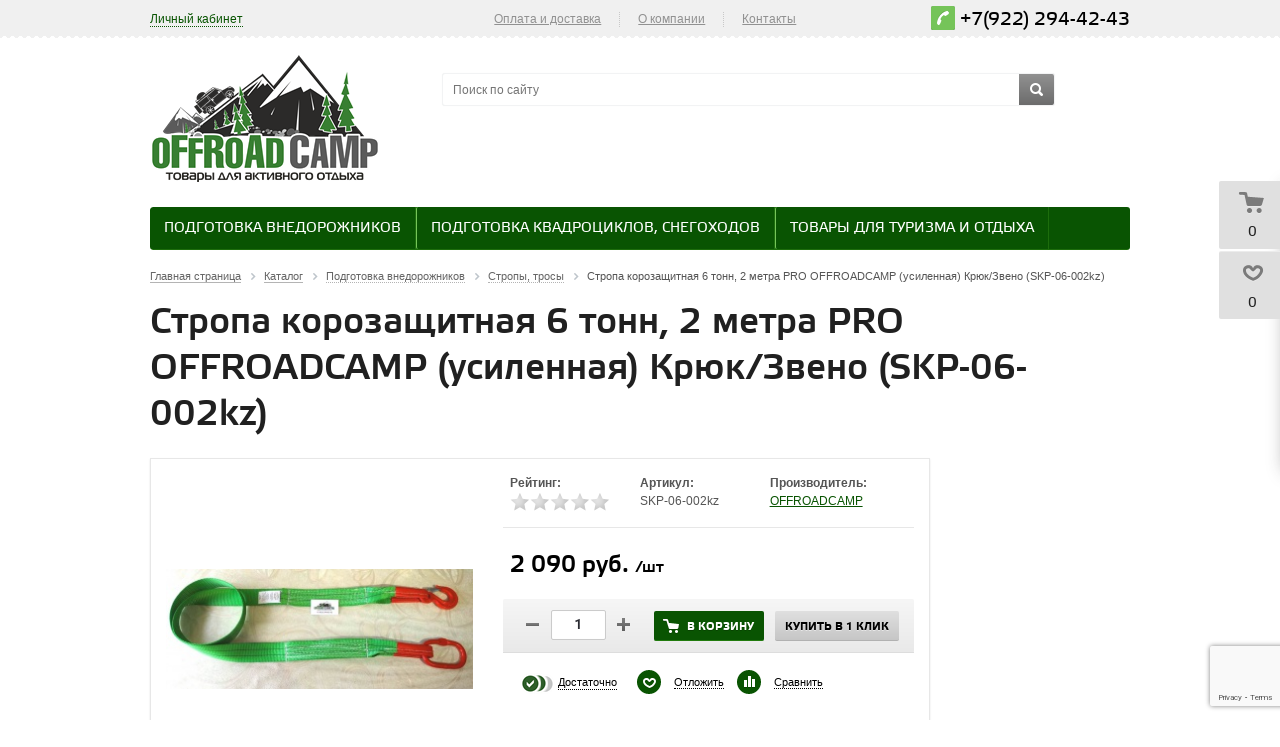

--- FILE ---
content_type: text/html; charset=UTF-8
request_url: https://offroadcamp.ru/catalog/preparation_of_suvs/slings_dynamic_coronadite_cables/6611/
body_size: 35011
content:
 
<!DOCTYPE html>
<head>
	<title>Стропа корозащитная 6 тонн, 2 метра PRO OFFROADCAMP  (усиленная) Крюк/Звено (SKP-06-002kz) купить в Екатеринбурге - Offroadcamp.ru</title>
	<meta name="viewport" content="width=device-width, initial-scale=1.0" />
	<meta name="HandheldFriendly" content="true" />
	<meta name="yes" content="yes" />
	<meta name="apple-mobile-web-app-status-bar-style" content="black" />
	<meta name="SKYPE_TOOLBAR" content="SKYPE_TOOLBAR_PARSER_COMPATIBLE" />
	<meta http-equiv="Content-Type" content="text/html; charset=UTF-8" />
<meta name="robots" content="index, follow" />
<meta name="keywords" content="Стропа корозащитная 6 тонн, 2 метра PRO OFFROADCAMP  (усиленная) Крюк/Звено (SKP-06-002kz), купить Стропа корозащитная 6 тонн, 2 метра PRO OFFROADCAMP  (усиленная) Крюк/Звено (SKP-06-002kz), приобрести" />
<meta name="description" content="Стропа корозащитная 6 тонн, 2 метра PRO OFFROADCAMP  (усиленная) Крюк/Звено (SKP-06-002kz) купить в Екатеринбурге по низкой цене. Возможна доставка по России." />
<link href="/bitrix/js/main/core/css/core.css?14326208003963" type="text/css"  rel="stylesheet" />
<link href="/bitrix/js/main/core/css/core_popup.css?143905871839879" type="text/css"  rel="stylesheet" />
<link href="/bitrix/js/main/core/css/core_viewer.css?143905872420509" type="text/css"  rel="stylesheet" />
<link href="/bitrix/js/fileman/light_editor/light_editor.css?143100304514291" type="text/css"  rel="stylesheet" />
<link href="/bitrix/templates/aspro_kshop/components/bitrix/iblock.vote/element_rating/style.css?1431003896443" type="text/css"  rel="stylesheet" />
<link href="/bitrix/templates/aspro_kshop/components/bitrix/catalog.store.amount/product_stores_amount/style.css?1431003896976" type="text/css"  rel="stylesheet" />
<link href="/bitrix/templates/aspro_kshop/components/bitrix/forum.topic.reviews/.default/style.css?145026984817044" type="text/css"  rel="stylesheet" />
<link href="/bitrix/panel/main/popup.css?144171901323084" type="text/css"  rel="stylesheet" />
<link href="/bitrix/templates/aspro_kshop/css/jquery.fancybox.css?14310038964349" type="text/css"  data-template-style="true"  rel="stylesheet" />
<link href="/bitrix/templates/aspro_kshop/css/styles.css?1582116013189094" type="text/css"  data-template-style="true"  rel="stylesheet" />
<link href="/bitrix/templates/aspro_kshop/css/colors.css?155022441845783" type="text/css"  data-template-style="true"  rel="stylesheet" />
<link href="/bitrix/templates/aspro_kshop/css/fonts.css?1550228266109086" type="text/css"  data-template-style="true"  rel="stylesheet" />
<link href="/bitrix/templates/aspro_kshop/css/media.css?158218151726336" type="text/css"  data-template-style="true"  rel="stylesheet" />
<link href="/bitrix/templates/aspro_kshop/css/custom.css?16606398703957" type="text/css"  data-template-style="true"  rel="stylesheet" />
<link href="/bitrix/templates/aspro_kshop/ajax/ajax.css?1431003896309" type="text/css"  data-template-style="true"  rel="stylesheet" />
<link href="/bitrix/templates/aspro_kshop/themes/green/style.css?146020163031752" type="text/css"  data-template-style="true"  rel="stylesheet" />
<link href="/bitrix/templates/aspro_kshop/template_styles.css?15776913853601" type="text/css"  data-template-style="true"  rel="stylesheet" />
<script type="text/javascript">if(!window.BX)window.BX={message:function(mess){if(typeof mess=='object') for(var i in mess) BX.message[i]=mess[i]; return true;}};</script>
<script type="text/javascript">(window.BX||top.BX).message({'JS_CORE_LOADING':'Загрузка...','JS_CORE_NO_DATA':'- Нет данных -','JS_CORE_WINDOW_CLOSE':'Закрыть','JS_CORE_WINDOW_EXPAND':'Развернуть','JS_CORE_WINDOW_NARROW':'Свернуть в окно','JS_CORE_WINDOW_SAVE':'Сохранить','JS_CORE_WINDOW_CANCEL':'Отменить','JS_CORE_H':'ч','JS_CORE_M':'м','JS_CORE_S':'с','JSADM_AI_HIDE_EXTRA':'Скрыть лишние','JSADM_AI_ALL_NOTIF':'Показать все','JSADM_AUTH_REQ':'Требуется авторизация!','JS_CORE_WINDOW_AUTH':'Войти','JS_CORE_IMAGE_FULL':'Полный размер'});</script>
<script type="text/javascript">(window.BX||top.BX).message({'JS_CORE_VIEWER_DOWNLOAD':'Скачать','JS_CORE_VIEWER_EDIT':'Редактировать','JS_CORE_VIEWER_DESCR_AUTHOR':'Автор','JS_CORE_VIEWER_DESCR_LAST_MODIFY':'Последние изменения','JS_CORE_VIEWER_TOO_BIG_FOR_VIEW':'Файл слишком большой для просмотра','JS_CORE_VIEWER_OPEN_WITH_GVIEWER':'Открыть файл в Google Viewer','JS_CORE_VIEWER_IFRAME_DESCR_ERROR':'Просмотр файла невозможен из-за просроченной авторизации в Google. Откройте файл в Google Viewer и авторизуйтесь.','JS_CORE_VIEWER_IFRAME_PROCESS_SAVE_DOC':'Сохранение документа','JS_CORE_VIEWER_IFRAME_UPLOAD_DOC_TO_GOOGLE':'Загрузка документа','JS_CORE_VIEWER_IFRAME_CONVERT_ACCEPT':'Конвертировать','JS_CORE_VIEWER_IFRAME_CONVERT_DECLINE':'Отменить','JS_CORE_VIEWER_IFRAME_CONVERT_TO_NEW_FORMAT':'Документ будет сконвертирован в docx, xls, pptx, так как имеет старый формат.','JS_CORE_VIEWER_IFRAME_DESCR_SAVE_DOC':'Сохранить документ?','JS_CORE_VIEWER_IFRAME_SAVE_DOC':'Сохранить','JS_CORE_VIEWER_IFRAME_DISCARD_DOC':'Отменить изменения','JS_CORE_VIEWER_IFRAME_CHOICE_SERVICE_EDIT':'Редактировать с помощью','JS_CORE_VIEWER_IFRAME_SET_DEFAULT_SERVICE_EDIT':'Использовать для всех файлов','JS_CORE_VIEWER_IFRAME_CHOICE_SERVICE_EDIT_ACCEPT':'Применить','JS_CORE_VIEWER_IFRAME_CHOICE_SERVICE_EDIT_DECLINE':'Отменить','JS_CORE_VIEWER_IFRAME_UPLOAD_NEW_VERSION_IN_COMMENT':'Загрузил новую версию файла','JS_CORE_VIEWER_SERVICE_GOOGLE_DRIVE':'Google Docs','JS_CORE_VIEWER_SERVICE_SKYDRIVE':'MS Office Online','JS_CORE_VIEWER_IFRAME_CANCEL':'Отмена','JS_CORE_VIEWER_IFRAME_DESCR_SAVE_DOC_F':'В одном из окон вы редактируете данный документ. Если вы завершили работу над документом, нажмите \"#SAVE_DOC#\", чтобы загрузить измененный файл на портал.','JS_CORE_VIEWER_SAVE':'Сохранить','JS_CORE_VIEWER_EDIT_IN_SERVICE':'Редактировать в #SERVICE#','JS_CORE_VIEWER_NOW_EDITING_IN_SERVICE':'Редактирование в #SERVICE#','JS_CORE_VIEWER_SAVE_TO_OWN_FILES':'Сохранить на Битрикс24.Диск','JS_CORE_VIEWER_DOWNLOAD_TO_PC':'Скачать на локальный компьютер','JS_CORE_VIEWER_GO_TO_FILE':'Перейти к файлу','JS_CORE_VIEWER_DESCR_SAVE_FILE_TO_OWN_FILES':'Файл #NAME# успешно сохранен<br>в папку \"Файлы\\Сохраненные\"','JS_CORE_VIEWER_DESCR_PROCESS_SAVE_FILE_TO_OWN_FILES':'Файл #NAME# сохраняется<br>на ваш \"Битрикс24.Диск\"','JS_CORE_VIEWER_HISTORY_ELEMENT':'История','JS_CORE_VIEWER_VIEW_ELEMENT':'Просмотреть','JS_CORE_VIEWER_THROUGH_VERSION':'Версия #NUMBER#','JS_CORE_VIEWER_THROUGH_LAST_VERSION':'Последняя версия','JS_CORE_VIEWER_DISABLE_EDIT_BY_PERM':'Автор не разрешил вам редактировать этот документ','JS_CORE_VIEWER_IFRAME_UPLOAD_NEW_VERSION_IN_COMMENT_F':'Загрузила новую версию файла','JS_CORE_VIEWER_IFRAME_UPLOAD_NEW_VERSION_IN_COMMENT_M':'Загрузил новую версию файла','JS_CORE_VIEWER_IFRAME_CONVERT_TO_NEW_FORMAT_EX':'Документ будет сконвертирован в формат #NEW_FORMAT#, так как текущий формат #OLD_FORMAT# является устаревшим.','JS_CORE_VIEWER_CONVERT_TITLE':'Конвертировать в #NEW_FORMAT#?','JS_CORE_VIEWER_CREATE_IN_SERVICE':'Создать с помощью #SERVICE#','JS_CORE_VIEWER_NOW_CREATING_IN_SERVICE':'Создание документа в #SERVICE#','JS_CORE_VIEWER_SAVE_AS':'Сохранить как','JS_CORE_VIEWER_CREATE_DESCR_SAVE_DOC_F':'В одном из окон вы создаете новый документ. Если вы завершили работу над документом, нажмите \"#SAVE_AS_DOC#\", чтобы перейти к добавлению документа на портал.','JS_CORE_VIEWER_NOW_DOWNLOAD_FROM_SERVICE':'Загрузка документа из #SERVICE#','JS_CORE_VIEWER_EDIT_IN_LOCAL_SERVICE':'Редактировать на моём компьютере','JS_CORE_VIEWER_EDIT_IN_LOCAL_SERVICE_SHORT':'Редактировать на #SERVICE#','JS_CORE_VIEWER_SERVICE_LOCAL':'моём компьютере','JS_CORE_VIEWER_DOWNLOAD_B24_DESKTOP':'Скачать','JS_CORE_VIEWER_SERVICE_LOCAL_INSTALL_DESKTOP':'Для эффективного редактирования документов на компьютере, установите десктоп приложение и подключите Битрикс24.Диск','JS_CORE_VIEWER_SERVICE_B24_DISK':'Битрикс24.Диск'});</script>
<script bxrunfirst>LHE_MESS = window.LHE_MESS = {'Image':'Изображение','Video':'Видео','ImageSizing':'Размеры (Ш х В)'}; (window.BX||top.BX).message({'CreateLink':'Ссылка','EditLink':'Редактировать ссылку','DialogSave':'Сохранить','DialogCancel':'Отменить','DialogClose':'Закрыть','Width':'Ширина','Height':'Высота','Source':'Режим HTML-кода','BBSource':'Режим BB-Code','On':'включено','Off':'выключено','Anchor':'Якорь','DeleteLink':'Удалить ссылку','Image':'Изображение','EditImage':'Редактировать изображение','SpecialChar':'Вставить спецсимвол','Bold':'Жирный','Italic':'Курсив','Underline':'Подчеркнутый','Strike':'Зачеркнутый','RemoveFormat':'Удалить форматирование','InsertHr':'Вставить горизонтальный разделитель','JustifyLeft':'По левому краю','JustifyCenter':'По центру','JustifyRight':'По правому краю','JustifyFull':'По ширине','Outdent':'Уменьшить отступ','Indent':'Увеличить отступ','OrderedList':'Нумерованный список','UnorderedList':'Список с маркерами','InsertTable':'Таблица','SmileList':'Смайлы','HeaderList':'Формат','FontList':'Шрифт','FontSizeList':'Размер шрифта','BackColor':'Цвет фона','ForeColor':'Цвет шрифта','Video':'Видео','InsertVideo':'Вставить видео','EditVideo':'Редактировать видео','VideoProps':'Параметры видео','VideoPath':'Путь к видеофайлу','VideoPreviewPath':'Путь к рисунку предпросмотра','VideoAutoplay':'Автоматически начать проигрывать','VideoVolume':'Уровень громкости','LinkProps':'Параметры ссылки','LinkText':'Текст ссылки','LinkHref':'Адрес ссылки','LinkTitle':'Всплывающая подсказка','LinkTarget':'Открыть ссылку в ','LinkTarget_def':'- не указывать - ','LinkTarget_blank':'новом окне','LinkTarget_parent':'родительском окне','LinkTarget_self':'этом окне','LinkTarget_top':'самом наружном','AnchorProps':'Параметры якоря','AnchorName':'Название якоря','ImageProps':'Параметры изображения','ImageSrc':'Путь к изображению','ImageTitle':'Всплывающая подсказка','ImgAlign':'Выравнивание','ImgAlignTop':'по верхней границе','ImgAlignRight':'справа','ImgAlignBottom':'по нижней границе','ImgAlignLeft':'слева','ImgAlignMiddle':'по центру','ImageSizing':'Размеры (Ш х В)','ImageSaveProp':'Сохранять пропорции','ImagePreview':'Предпросмотр','Normal':'Обычный','Heading':'Заголовок','Preformatted':'Преформатирован','DefaultColor':'По умолчанию','DragFloatingToolbar':'Панель инструментов','Quote':'Оформление текста в виде цитаты','InsertCode':'Оформление текста в виде кода','InsertCut':'Оформление текста предпросмотра','Translit':'Перекодировка транслит/латиница','CutTitle':'Ограничение текста предпросмотра','TableRows':'Строк','TableCols':'Столбцов','TableModel':'Макет','ListItems':'Элементы списка','AddLI':'Добавить пункт','AddLITitle':'Добавить пункт в список (Enter)','DelListItem':'Удалить пункт из списка','ResizerTitle':'Изменить размер','CodeDel':'Нажмите (Shift + Del) чтобы удалить весь фрагмент кода','OnPasteProcessing':'Идет обработка вставленного текста...'});</script>
<script type="text/javascript">(window.BX||top.BX).message({'LANGUAGE_ID':'ru','FORMAT_DATE':'DD.MM.YYYY','FORMAT_DATETIME':'DD.MM.YYYY HH:MI:SS','COOKIE_PREFIX':'BITRIX_SM','SERVER_TZ_OFFSET':'18000','SITE_ID':'s1','USER_ID':'','SERVER_TIME':'1768901952','USER_TZ_OFFSET':'0','USER_TZ_AUTO':'Y','bitrix_sessid':'4d9139ba6bfd54f81ac7287b97cc6b53'});</script>


<script type="text/javascript" src="/bitrix/js/main/core/core.js?1445884911110032"></script>
<script type="text/javascript" src="/bitrix/js/main/core/core_db.js?143422473510946"></script>
<script type="text/javascript" src="/bitrix/js/main/core/core_ajax.js?144588491134943"></script>
<script type="text/javascript" src="/bitrix/js/main/json/json2.min.js?14310029923467"></script>
<script type="text/javascript" src="/bitrix/js/main/core/core_ls.js?143422473510430"></script>
<script type="text/javascript" src="/bitrix/js/main/core/core_fx.js?143262080016538"></script>
<script type="text/javascript" src="/bitrix/js/main/core/core_frame_cache.js?144171904314621"></script>
<script type="text/javascript" src="/bitrix/js/main/jquery/jquery-1.8.3.min.js?143100299393636"></script>
<script type="text/javascript" src="/bitrix/js/main/ajax.js?143262080035509"></script>
<script type="text/javascript" src="/bitrix/js/main/core/core_popup.js?143262080739448"></script>
<script type="text/javascript" src="/bitrix/js/main/cphttprequest.js?14326208006104"></script>
<script type="text/javascript" src="/bitrix/js/main/core/core_viewer.js?1439058724115595"></script>
<script type="text/javascript" src="/bitrix/js/main/core/core_window.js?143422473596650"></script>
<script type="text/javascript" src="/bitrix/js/fileman/light_editor/le_dialogs.js?143100304530956"></script>
<script type="text/javascript" src="/bitrix/js/fileman/light_editor/le_controls.js?143100304524518"></script>
<script type="text/javascript" src="/bitrix/js/fileman/light_editor/le_toolbarbuttons.js?143100304543001"></script>
<script type="text/javascript" src="/bitrix/js/fileman/light_editor/le_core.js?143100330376087"></script>
<script type="text/javascript" src="/bitrix/js/currency/core_currency.js?14537934892402"></script>
<script>BX.message('')</script>
<link rel="shortcut icon" href="/bitrix/templates/aspro_kshop/themes/green/images/favicon.ico" type="image/x-icon" />
<link rel="apple-touch-icon" sizes="57x57" href="/bitrix/templates/aspro_kshop/themes/green/images/favicon_57.png" />
<link rel="apple-touch-icon" sizes="72x72" href="/bitrix/templates/aspro_kshop/themes/green/images/favicon_72.png" />
<link rel="image_src" href="/upload/iblock/57d/57d2b55b90d932eb0c614405916bfa5e.jpg"  />
<script type="text/javascript">var ajaxMessages = {wait:"Загрузка..."}</script>



<script type="text/javascript" src="/bitrix/templates/aspro_kshop/js/sly.js?155022589328783"></script>
<script type="text/javascript" src="/bitrix/components/bitrix/search.title/script.js?14310033239472"></script>
<script type="text/javascript" src="/bitrix/templates/aspro_kshop/js/jqModal.js?14310038963355"></script>
<script type="text/javascript" src="/bitrix/templates/aspro_kshop/js/jquery.fancybox.js?143100389645891"></script>
<script type="text/javascript" src="/bitrix/templates/aspro_kshop/js/jquery.flexslider-min.js?143100389621817"></script>
<script type="text/javascript" src="/bitrix/templates/aspro_kshop/js/jquery.maskedinput-1.2.2.js?14310038966897"></script>
<script type="text/javascript" src="/bitrix/templates/aspro_kshop/js/jquery.easing.1.3.js?14310038968097"></script>
<script type="text/javascript" src="/bitrix/templates/aspro_kshop/js/jquery.validate.js?143100389639131"></script>
<script type="text/javascript" src="/bitrix/templates/aspro_kshop/js/equalize.min.js?1431003896588"></script>
<script type="text/javascript" src="/bitrix/templates/aspro_kshop/js/jquery.alphanumeric.js?14310038961972"></script>
<script type="text/javascript" src="/bitrix/templates/aspro_kshop/js/jquery.cookie.js?14310038963066"></script>
<script type="text/javascript" src="/bitrix/templates/aspro_kshop/js/main.js?155022589525603"></script>
<script type="text/javascript" src="/bitrix/templates/aspro_kshop/js/custom.js?1431003896100"></script>
<script type="text/javascript" src="/bitrix/templates/aspro_kshop/components/bitrix/forum.topic.reviews/.default/script.js?145026984825926"></script>
<script type="text/javascript" src="/bitrix/templates/aspro_kshop/components/bitrix/catalog.bigdata.products/main/script.js?145026984835216"></script>
<script type="text/javascript">var _ba = _ba || []; _ba.push(["aid", "73b6a148b1df4492469da432eba3a5b7"]); _ba.push(["host", "offroadcamp.ru"]); _ba.push(["ad[ct][item]", "[base64]"]);_ba.push(["ad[ct][user_id]", function() {return BX.message("USER_ID") ? BX.message("USER_ID") : 0;}]);_ba.push(["ad[ct][recommendation]", function() {var rcmId = "";var cookieValue = BX.getCookie("BITRIX_SM_RCM_PRODUCT_LOG");var productId = 6611;var cItems = [],cItem;if (cookieValue){cItems = cookieValue.split('.');}var i = cItems.length;while (i--){cItem = cItems[i].split('-');if (cItem[0] == productId){rcmId = cItem[1];break;}}return rcmId;}]);_ba.push(["ad[ct][v]", "2"]);(function() {var ba = document.createElement("script"); ba.type = "text/javascript"; ba.async = true;ba.src = (document.location.protocol == "https:" ? "https://" : "http://") + "bitrix.info/ba.js";var s = document.getElementsByTagName("script")[0];s.parentNode.insertBefore(ba, s);})();</script>


		<!--[if gte IE 9]><style type="text/css">.basket_button, .button30, .icon {filter: none;}</style><![endif]-->

<meta property="og:locale" content="ru_RU" />
<meta property="og:type" content="website">
<meta property="og:site_name" content="offroadcamp.ru">
<meta property="og:title" content="Стропа корозащитная 6 тонн, 2 метра PRO OFFROADCAMP  (усиленная) Крюк/Звено (SKP-06-002kz) купить в Екатеринбурге - Offroadcamp.ru"/>
<meta property="og:image" content="http://offroadcamp.ru/upload/og.png">
<meta property="og:image:width" content="968">
<meta property="og:image:height" content="504">
<meta property="og:url" content= "http://offroadcamp.ru/catalog/preparation_of_suvs/slings_dynamic_coronadite_cables/6611/" />
	<meta property="og:description" content="Каталог товаров, в котором представлены: Стропа корозащитная 6 тонн, 2 метра PRO OFFROADCAMP  (усиленная) Крюк/Звено (SKP-06-002kz) купить в Екатеринбурге - Offroadcamp.ru">
<meta name="yandex-verification" content="c98c711481601f89" />

</head>	
	<body id="main">
				<!--noindex-->
			<div id="preload_wrapp" style="display:none;"> 
								<img src="/bitrix/templates/aspro_kshop/images/button_icons.png" /><img src="/bitrix/templates/aspro_kshop/images/slider_pagination.png" /><img src="/bitrix/templates/aspro_kshop/images/arrows_big.png" /><img src="/bitrix/templates/aspro_kshop/images/like_icons.png" /><img src="/bitrix/templates/aspro_kshop/images/arrows_small.png" /><img src="/bitrix/templates/aspro_kshop/images/sort_icons.png" />			</div>		<!--/noindex-->
						<script type="text/javascript">
		var arKShopOptions = [];
		if(typeof(BX.localStorage) !== 'undefined'){
			arKShopOptions = BX.localStorage.get('arKShopOptions') ? BX.localStorage.get('arKShopOptions') : [];
		}
		jQuery.extend(jQuery.validator.messages,{required: 'Это поле необходимо заполнить.', email: 'Пожалуйста, введите корректный E-mail.'});
		</script>
		<!--'start_frame_cache_options-block'-->		<script type="text/javascript">
		var arKShopOptions = ({
			"SITE_DIR" : "/",
			"JS_ITEM_CLICK":({
				"precision" : 6,
				"precisionFactor" : Math.pow(10,6)
			}),
			"COUNTERS":({
				"YANDEX_COUNTER" : "0",
				"GOOGLE_COUNTER" : "0",
				"YANDEX_ECOMERCE" : "N",
				"GOOGLE_ECOMERCE" : "N",
				"TYPE":{
					"ONE_CLICK":"Покупка в 1 клик",
					"QUICK_ORDER":"Быстрый заказ",
				},
				"GOOGLE_EVENTS":{
					"ADD2BASKET": "addToCart",
					"REMOVE_BASKET": "removeFromCart",
					"CHECKOUT_ORDER": "checkout",
				}
				/*
				"GOALS" : {
					"TO_BASKET": "TO_BASKET",
					"ORDER_START": "ORDER_START",
					"ORDER_SUCCESS": "ORDER_SUCCESS",
					"QUICK_ORDER_SUCCESS": "QUICK_ORDER_SUCCESS",
					"ONE_CLICK_BUY_SUCCESS": "ONE_CLICK_BUY_SUCCESS",
				}*/
			}),
			"FORM" : ({
				"ASK_FORM_ID" : "QUESTIONS_AND_ANSWERS",
				"FEEDBACK_FORM_ID" : "FEEDBACK",
				"RESUME_FORM_ID" : "RESUME",
				"TOORDER_FORM_ID" : "TOORDER"
			}),
			"THEME" : ({
				"COLOR_THEME" : "green",
				"BANNER_WIDTH" : "average",
				"HEAD" : "type_2",
				"BASKET" : "fly",
				"SHOW_BASKET_ONADDTOCART" : "Y",
				"PHONE_MASK" : "+9 (999) 999-99-99",
				"SKU_PROPS_VIEW_DETAIL" : "ALL"
			})
		});
		if(typeof(BX.localStorage) !== 'undefined'){
			BX.localStorage.set('arKShopOptions', arKShopOptions, 86400);
		}
		$(document).ready(function(){
			if(arKShopOptions['THEME']['PHONE_MASK']){
				if($('.phone-input').size())
					$('.phone-input').mask(arKShopOptions['THEME']['PHONE_MASK']);
				if($('input.phone').size())
					$('input.phone').mask(arKShopOptions['THEME']['PHONE_MASK']);
			}
			jqmEd('feedback', arKShopOptions['FORM']['FEEDBACK_FORM_ID']);
			jqmEd('ask', arKShopOptions['FORM']['ASK_FORM_ID'], '.ask_btn');
			jqmEd('resume', arKShopOptions['FORM']['RESUME_FORM_ID'], '.resume_send');
		});
		</script>
		<!--'end_frame_cache_options-block'-->						<div class="wrapper  basket_fly head_type_2 banner_average">
			<div id="panel"></div>	
			<div class="top-h-row">
				<div class="wrapper_inner">
					<div class="h-user-block" id="personal_block">
						<form id="auth_params" action="/ajax/show_personal_block.php">
	<input type="hidden" name="REGISTER_URL" value="/auth/" />
	<input type="hidden" name="FORGOT_PASSWORD_URL" value="/auth/forgot-password" />
	<input type="hidden" name="PROFILE_URL" value="/personal/" />
	<input type="hidden" name="SHOW_ERRORS" value="Y" />
</form>
<!--'start_frame_cache_iIjGFB'-->	<div class="module-enter no-have-user">
		<!--noindex--><a class="avtorization-call enter pseudo"  rel="nofollow"><span>Личный кабинет</span></a><!--/noindex-->
		<script type="text/javascript">
		$(document).ready(function(){
			jqmEd('enter', 'auth', '.avtorization-call.enter');
		});
		</script>
	</div>
<!--'end_frame_cache_iIjGFB'-->					</div>
					<div class="search">
						<form action="/catalog/" class="search1">
	<input id="title-search-input-1" class="search_field1" type="text" name="q" placeholder="Поиск по сайту" autocomplete="off" />
	<button id="search-submit-button" type="submit" class="submit"><i></i></button>
			<div id="title-search-1"></div>
		<script type="text/javascript">
var jsControl = new JCTitleSearch({
	//'WAIT_IMAGE': '/bitrix/themes/.default/images/wait.gif',
	'AJAX_PAGE' : '/bitrix/urlrewrite.php?SEF_APPLICATION_CUR_PAGE_URL=%2Fcatalog%2Fpreparation_of_suvs%2Fslings_dynamic_coronadite_cables%2F6611%2F',
	'CONTAINER_ID': 'title-search-1',
	'INPUT_ID': 'title-search-input-1',
	'MIN_QUERY_LEN': 2
});
$("#title-search-input-1").focus(function() { $(this).parents("form").find("button[type='submit']").addClass("hover"); });
$("#title-search-input-1").blur(function() { $(this).parents("form").find("button[type='submit']").removeClass("hover"); });
</script>
	</form>					</div>
					<div class="content_menu">
							<ul class="menu">
					<li>
				<a href="/help/payment/" >Оплата и доставка</a>
							</li>
			<li class="separator"></li>					<li>
				<a href="/company/" >О компании</a>
									<div class="child submenu">
						<b class="space"></b>						<div class="child_wrapp">
															<a  href="/company/">О компании</a>
															<a  href="/company/sotrudnichestvo.php">Сотрудничество</a>
															<a  href="/company/news/">Новости</a>
													</div>
					</div>
							</li>
			<li class="separator"></li>					<li>
				<a href="/contacts/" >Контакты</a>
							</li>
						</ul>
	<script>
		$(".content_menu .menu > li:not(.current) > a").click(function()
		{
			$(this).parents("li").siblings().removeClass("current");
			$(this).parents("li").addClass("current");
		});
		$(".content_menu .menu .child_wrapp a").click(function()
		{
			$(this).siblings().removeClass("current");
			$(this).addClass("current");
		});
	</script>
					</div>
					<div class="phone">
						<span class="phone_wrapper">
							<span style="color: #75c459; background-color: #75c459;" class="icon"><i style="color: #75c459; background-color: #75c459;"></i></span>
							<span class="phone_text">
								<a onclick="ym(31424553,'reachGoal','number'); return true;" href="tel:+7 (922) 294-42-43">+7(922) 294-42-43</a>							</span>
						</span>
					</div>
				</div>
			</div>
			
			<header id="header">	
				<div class="wrapper_inner">	
					<table class="middle-h-row" cellspacing="0" cellpadding="0" border="0" width="100%"><tr>
						<td class="logo_wrapp">
							<div class="logo">
								<a href="/"><img src="/bitrix/templates/aspro_kshop/themes/green/images/logo.png" /></a>							</div>
						</td>
						<td  class="center_block">
							<div class="main-nav">
									<ul class="menu adaptive">
		<li class="menu_opener"><a>Меню</a><i class="icon"></i></li>
	</ul>
	<ul class="menu full">
					<li class=" current catalog">
				<a href="/catalog/">
					Каталог					<i></i>					<b class="space"></b>				</a>
													<div class="child cat_menu">
	<div class="child_wrapp">
										<ul >
				<li class="menu_title"><a href="/catalog/Preparation_of_SUVs/">Подготовка внедорожников</a></li>
													<li  class="menu_item"><a href="/catalog/Preparation_of_SUVs/Avtomobilnye-kholodilniki/">Автомобильные холодильники</a></li>
														<li  class="menu_item"><a href="/catalog/Preparation_of_SUVs/Avtonomnye-otopiteli/">Автономные отопители</a></li>
														<li  class="menu_item"><a href="/catalog/Preparation_of_SUVs/Batteries_and_accessories/">Аккумуляторы и аксессуары к ним</a></li>
														<li  class="menu_item"><a href="/catalog/Preparation_of_SUVs/Expedition-roof-racks-boxes-ladders-roof-rails/">Багажники экспедиционные, боксы, лесенки, рейлинги</a></li>
														<li  class="menu_item"><a href="/catalog/Preparation_of_SUVs/Lock/">Блокировки</a></li>
														<li  class="d menu_item" style="display: none;"><a href="/catalog/Preparation_of_SUVs/Wheel-rims-and-accessories/">Диски колёсные и аксессуары</a></li>
														<li  class="d menu_item" style="display: none;"><a href="/catalog/Preparation_of_SUVs/The-farm-Jack-Hi-Lift-Jack-and-inflatable/">Домкраты реечные Hi-Lift Jack и надувные</a></li>
														<li  class="d menu_item" style="display: none;"><a href="/catalog/Preparation_of_SUVs/Tools-and-equipment/">Инструменты и оборудование</a></li>
														<li  class="d menu_item" style="display: none;"><a href="/catalog/Preparation_of_SUVs/The_expeditionary_cans_and_accessories/">Канистры экспедиционные и аксессуары</a></li>
														<li  class="d menu_item" style="display: none;"><a href="/catalog/Preparation_of_SUVs/Compressors_and_pneumatic_systems/">Компрессоры автомобильные</a></li>
														<li  class="d menu_item" style="display: none;"><a href="/catalog/Preparation_of_SUVs/Winches_parts_and_accessories/">Лебёдки, запчасти и аксессуары</a></li>
														<li  class="d menu_item" style="display: none;"><a href="/catalog/Preparation_of_SUVs/Suspension-lift-kits-bodylift-steering-dampers/">Подвеска, лифт комплекты, бодилифт, рулевые демпферы</a></li>
														<li  class="d menu_item" style="display: none;"><a href="/catalog/Preparation_of_SUVs/Arch_extensions/">Расширители арок</a></li>
														<li  class="d menu_item" style="display: none;"><a href="/catalog/Preparation_of_SUVs/Radios-antennas-mounts-accessories/">Рации, антены, крепления, аксессуары</a></li>
														<li  class="d menu_item" style="display: none;"><a href="/catalog/Preparation_of_SUVs/Sandraki/">Сендтраки</a></li>
														<li  class="d menu_item" style="display: none;"><a href="/catalog/Preparation_of_SUVs/Power-elements-bumpers-side-skirts-protection/">Силовые элементы, бамперы, пороги, защита</a></li>
														<li  class="d menu_item" style="display: none;"><a href="/catalog/Preparation_of_SUVs/Fastening-and-ties-goods/">Стяжные ремни (стяжки), крепления для грузов</a></li>
														<li  class="d menu_item" style="display: none;"><a href="/catalog/Preparation_of_SUVs/Transmission-and-brake-system/">Трансмиссия и тормозная система</a></li>
														<li  class="d menu_item" style="display: none;"><a href="/catalog/Preparation_of_SUVs/Slings_dynamic_coronadite_cables/">Тросы, стропы динамические, корозащитка</a></li>
														<li  class="d menu_item" style="display: none;"><a href="/catalog/Preparation_of_SUVs/Tow-bars/">Фаркоп</a></li>
														<li  class="d menu_item" style="display: none;"><a href="/catalog/Preparation_of_SUVs/Lighting/">Фары для внедорожников</a></li>
														<li  class="d menu_item" style="display: none;"><a href="/catalog/Preparation_of_SUVs/Wheel-hubs/">Хабы колёсные</a></li>
														<li  class="d menu_item" style="display: none;"><a href="/catalog/Preparation_of_SUVs/Tires-for-SUVs/">Шины для внедорожников</a></li>
														<li  class="d menu_item" style="display: none;"><a href="/catalog/Preparation_of_SUVs/Snorkels/">Шноркели</a></li>
														<li  class="d menu_item" style="display: none;"><a href="/catalog/Preparation_of_SUVs/Forwarding-boxes-cases-pouches-organizers/">Экспедиционные ящики, кейсы, чехлы, органайзеры</a></li>
														<li  class="d menu_item" style="display: none;"><a href="/catalog/Preparation_of_SUVs/Tirloni/">Тайрлоки</a></li>
														<li  class="d menu_item" style="display: none;"><a href="/catalog/Preparation_of_SUVs/Autoplate-tents-awnings/">Автопалатки, тенты, маркизы</a></li>
													<!--noindex-->
											<li class="see_more">
							<a rel="nofollow" href="#" onclick="if( $(this).hasClass('open') ){ $(this).text('Показать все').removeClass('open').parent().parent().find('li.d').hide(); }else{ $(this).text('Свернуть').addClass('open').parent().parent().find('li.d').show(); } return false;">Показать еще</a>
						</li>
									<!--/noindex-->
			</ul>
											<ul >
				<li class="menu_title"><a href="/catalog/Preparation-of-ATVs-snowmobiles/">Подготовка квадроциклов, снегоходов</a></li>
													<li  class="menu_item"><a href="/catalog/Preparation-of-ATVs-snowmobiles/Protection-bumpers-roof-racks-for-ATVs/">Защиты, бамперы, багажники для квадроциклов</a></li>
														<li  class="menu_item"><a href="/catalog/Preparation-of-ATVs-snowmobiles/Bags-for-ATV/">Кофры для квадроциклов</a></li>
														<li  class="menu_item"><a href="/catalog/Preparation-of-ATVs-snowmobiles/Saddlebags-for-snowmobile/">Кофры для снегоходов</a></li>
														<li  class="menu_item"><a href="/catalog/Preparation-of-ATVs-snowmobiles/Snow-blades-for-ATV/">Снегоотвалы для квадроциклов</a></li>
													<!--noindex-->
									<!--/noindex-->
			</ul>
											<ul class="last">
				<li class="menu_title"><a href="/catalog/Hiking_and_camping/">Товары для туризма и отдыха</a></li>
													<li  class="menu_item"><a href="/catalog/Hiking_and_camping/Turisticheskie-plity/">Туристические плиты</a></li>
														<li  class="menu_item"><a href="/catalog/Hiking_and_camping/Gas-lamps/">Газовые лампы</a></li>
														<li  class="menu_item"><a href="/catalog/Hiking_and_camping/Knives/">Ножи</a></li>
														<li  class="menu_item"><a href="/catalog/Hiking_and_camping/Sleeping_bags-spalnye_meshki/">Спальные мешки</a></li>
														<li  class="menu_item"><a href="/catalog/Hiking_and_camping/palatki/">Палатки</a></li>
														<li  class="d menu_item" style="display: none;"><a href="/catalog/Hiking_and_camping/turisticheskie_kovriki/">Туристические коврики</a></li>
														<li  class="d menu_item" style="display: none;"><a href="/catalog/Hiking_and_camping/Crockery_tourist/">Туристическая посуда</a></li>
														<li  class="d menu_item" style="display: none;"><a href="/catalog/Hiking_and_camping/Led-flashlights-charger-batteries/">Фонари</a></li>
														<li  class="d menu_item" style="display: none;"><a href="/catalog/Hiking_and_camping/Ekholoty-i-GPS-navigatory/">Эхолоты и GPS-навигаторы</a></li>
														<li  class="d menu_item" style="display: none;"><a href="/catalog/Hiking_and_camping/Barbecues-smokehouse-BBQ-facilities/">Газовые грили</a></li>
														<li  class="d menu_item" style="display: none;"><a href="/catalog/Hiking_and_camping/germomeshki/">Гермомешки</a></li>
														<li  class="d menu_item" style="display: none;"><a href="/catalog/Hiking_and_camping/Camping_furniture/">Кемпинговая мебель</a></li>
														<li  class="d menu_item" style="display: none;"><a href="/catalog/Hiking_and_camping/turisticheskie_rjukzaki/">Туристические рюкзаки</a></li>
														<li  class="d menu_item" style="display: none;"><a href="/catalog/Hiking_and_camping/Cooking-systems/">Системы приготовления пищи</a></li>
													<!--noindex-->
											<li class="see_more">
							<a rel="nofollow" href="#" onclick="if( $(this).hasClass('open') ){ $(this).text('Показать еще').removeClass('open').parent().parent().find('li.d').hide(); }else{ $(this).text('Свернуть').addClass('open').parent().parent().find('li.d').show(); } return false;">Показать еще</a>
						</li>
									<!--/noindex-->
			</ul>
						</div>
</div>
							</li>
					<li class="">
				<a href="/sale/">
					Акции														</a>
											</li>
					<li class="">
				<a href="/company/">
					О компании										<b class="space"></b>				</a>
									<div class="child submenu">
						<div class="child_wrapp">
															<a class="" href="/company/">О компании</a>
															<a class="" href="/company/sotrudnichestvo.php">Сотрудничество</a>
															<a class="" href="/company/news/">Новости</a>
													</div>
					</div>
											</li>
					<li class="">
				<a href="/contacts/stores/">
					Магазин														</a>
											</li>
					<li class="">
				<a href="/services/">
					Услуги										<b class="space"></b>				</a>
									<div class="child submenu">
						<div class="child_wrapp">
															<a class="" href="/services/vnedorozhnaya-evakuatsiya/">Внедорожная эвакуация</a>
															<a class="" href="/services/podgotovka-vnedorozhnikov/">Подготовка внедорожников</a>
													</div>
					</div>
											</li>
					<li class="">
				<a href="/contacts/">
					Контакты														</a>
											</li>
				<li class="stretch"></li>
		<li class="search_row">
			<form action="/catalog/" class="search1">
	<input id="title-search-input-3" class="search_field1" type="text" name="q" placeholder="Поиск по сайту" autocomplete="off" />
	<button id="search-submit-button" type="submit" class="submit"><i></i></button>
			<div id="title-search-3"></div>
		<script type="text/javascript">
var jsControl = new JCTitleSearch({
	//'WAIT_IMAGE': '/bitrix/themes/.default/images/wait.gif',
	'AJAX_PAGE' : '/bitrix/urlrewrite.php?SEF_APPLICATION_CUR_PAGE_URL=%2Fcatalog%2Fpreparation_of_suvs%2Fslings_dynamic_coronadite_cables%2F6611%2F',
	'CONTAINER_ID': 'title-search-3',
	'INPUT_ID': 'title-search-input-3',
	'MIN_QUERY_LEN': 2
});
$("#title-search-input-3").focus(function() { $(this).parents("form").find("button[type='submit']").addClass("hover"); });
$("#title-search-input-3").blur(function() { $(this).parents("form").find("button[type='submit']").removeClass("hover"); });
</script>
	</form>		</li>
	</ul>
	<script type="text/javascript">
	$(document).ready(function() {
		$("ul.menu.adaptive .menu_opener").click(function(){
			$(this).parents(".menu.adaptive").toggleClass("opened");
			$("ul.menu.full").toggleClass("opened").slideToggle(200);
		});
		
		$(".main-nav .menu > li:not(.current):not(.menu_opener) > a").click(function(){
			$(this).parents("li").siblings().removeClass("current");
			$(this).parents("li").addClass("current");
		});
		
		$(".main-nav .menu .child_wrapp a").click(function(){
			$(this).siblings().removeClass("current");
			$(this).addClass("current");
		});
	});
	</script>
							</div>
							<div class="search">
								<form action="/catalog/" class="search1">
	<input id="title-search-input-2" class="search_field1" type="text" name="q" placeholder="Поиск по сайту" autocomplete="off" />
	<button id="search-submit-button" type="submit" class="submit"><i></i></button>
			<div id="title-search-2"></div>
		<script type="text/javascript">
var jsControl = new JCTitleSearch({
	//'WAIT_IMAGE': '/bitrix/themes/.default/images/wait.gif',
	'AJAX_PAGE' : '/bitrix/urlrewrite.php?SEF_APPLICATION_CUR_PAGE_URL=%2Fcatalog%2Fpreparation_of_suvs%2Fslings_dynamic_coronadite_cables%2F6611%2F',
	'CONTAINER_ID': 'title-search-2',
	'INPUT_ID': 'title-search-input-2',
	'MIN_QUERY_LEN': 2
});
$("#title-search-input-2").focus(function() { $(this).parents("form").find("button[type='submit']").addClass("hover"); });
$("#title-search-input-2").blur(function() { $(this).parents("form").find("button[type='submit']").removeClass("hover"); });
</script>
	</form>							</div>
						</td>
						<td class="basket_wrapp">
							<div class="header-cart-block" id="basket_line">
								<!--'start_frame_cache_small-basket-block'-->																	<script type="text/javascript">
									$(document).ready(function() {
										$.ajax({
											url: arKShopOptions['SITE_DIR'] + 'ajax/basket_fly.php',
											type: 'post',
											success: function(html){
												$('#basket_line').append(html);
											}
										});
									});
									</script>
																<div class="basket_normal">
	<!--noindex-->
		<div class="cart empty_cart">
			<span class="icon"><i></i></span>
			<span class="icon small"><a href="/basket/"><i></i></a></span>
			<div class="cart_wrapp">
				<a class="cart-call small"  href="/basket/" rel="nofollow">
					<span class="pseudo">Товаров: <span class="total_count">0</span></span>
				</a>
				<a href="/basket/" rel="nofollow">
					<span class="pseudo">Товаров: <span class="total_count">0</span></span>
				</a><br />
				<span class="summ">на <span class="total_summ">0 руб.</span></span>
			</div>
			<div class="cart_wrapp with_delay" style="display: none;">
				<a class="cart-call small" href="/basket/" rel="nofollow">
					<span class="pseudo">Корзина: +<span class="total_count">0</span></span>
				</a>
				<a href="/basket/" class="cart-call-empty" rel="nofollow">
					<span class="pseudo">Корзина: +<span class="total_count">0</span></span>
				</a><br />
				<a class="delay_link" href="/basket/?section=delay"><span class="icon"></span>Отложено <span class="delay_count">0</span></a>
			</div>
		</div>
		<input type="hidden" name="path_to_basket" value="/basket/" />
	<!--/noindex-->
	<div class="card_popup_frame popup hidden"></div>
	
	<script type="text/javascript">
	$('.card_popup_frame').ready(function(){
		$('.card_popup_frame').jqm({	
			trigger: '.cart-call:not(.small)', 
			toTop: 'false', 
			onLoad: function() {}, 
			onShow: function(hash){ 
				$('.card_popup_frame').jqmAddClose('a.jqmClose');  
				$('.card_popup_frame').jqmAddClose('a.button30.close_btn');
				reloadTopBasket('wish', $('#basket_line'), $('.card_popup_frame'), 20, 'Y');
			},
			onHide: function(hash) { replaceBasketPopup(hash);}, 
		});		
	});
	</script>
</div>
								<!--'end_frame_cache_small-basket-block'-->							</div>	
						</td>		
					</tr></table>
					<div class="catalog_menu">
							<ul class="menu bottom">
				
			<li class="menu_item_l1  first">
				<a class="" href="/catalog/Preparation_of_SUVs/">Подготовка внедорожников</a>
							</li>
				
			<li class="menu_item_l1 ">
				<a class="" href="/catalog/Preparation-of-ATVs-snowmobiles/">Подготовка квадроциклов, снегоходов</a>
							</li>
				
			<li class="menu_item_l1 ">
				<a class="" href="/catalog/Hiking_and_camping/">Товары для туризма и отдыха</a>
							</li>
				<!-- <li class="more menu_item_l1">
			<a>Еще<i></i></a>
			<b class="space"></b>
			<div class="child cat_menu"><div class="child_wrapp"></div></div>
		</li> -->
		<li class="stretch"></li>
	</ul>
	<style>
		#header .catalog_menu ul.menu
		{
			display: table;
		}
		#header .catalog_menu ul.menu > li
		{
			display: table-cell;
		}
		#header .catalog_menu ul.menu>li>a
		{
			padding: 0 14px;
		}
	</style>
	<script type="text/javascript">
	var menu = $('.catalog_menu ul.menu');
	var extendedItemsContainer = $(menu).find('li.more');
	var extendedItemsSubmenu = $(extendedItemsContainer).find('.child_wrapp');
	var extendedItemsContainerWidth = $(extendedItemsContainer).outerWidth();
	
	var reCalculateMenu = function(){
		$(menu).find('li:not(.stretch)').show();
		$(extendedItemsSubmenu).html('');
		$(extendedItemsContainer).removeClass('visible');
		calculateMenu();
	}
	
	var calculateMenu = function(){
		var menuWidth = $(menu).outerWidth();	
		$(menu).css('display', '');			
		$('.catalog_menu .menu > li').each(function(index, element){
			if(!$(element).is('.more')&&!$(element).is('.stretch')){
				var itemOffset = $(element).position().left;
				var itemWidth = $(element).outerWidth();
				var submenu = $(element).find('.submenu'); 
				var submenuWidth = $(submenu).outerWidth();
				if($(submenu).length){
					if(index != 0){
						$(submenu).css({'marginLeft': (itemWidth - submenuWidth) / 2});
					}
				}
				var bLast = index == $('.catalog_menu .menu > li').length - 3;
				
				if(itemOffset + itemWidth + (bLast ? 0 : extendedItemsContainerWidth) > menuWidth || $(extendedItemsContainer).is('.visible')){
					if(!$(extendedItemsContainer).is('.visible')){
						$(extendedItemsContainer).addClass('visible').css('display', '');
					}
					var menuItem = $(element).clone();
					
					var menuItemTitleA = $(menuItem).find('> a');
					$(menuItem).find('.depth3').find('a:not(.title)').remove();
					$(menuItem).wrapInner('<ul ' + (($(extendedItemsSubmenu).find('> ul').length % 3 == 2) ? 'class="last"' : '') + '></ul>');
					$(menuItem).find('ul').prepend('<li class="menu_title ' + $(menuItem).attr('class') + '"><a href="' + menuItemTitleA.attr('href') + '">' + menuItemTitleA.text() + '</a></li>');
					$(menuItem).find('ul > li').removeClass('menu_item_l1');
					menuItemTitleA.remove();
					$(menuItem).find('.child_wrapp .wrap_item > a').each(function() {
						$(this).wrap('<li class="menu_item"></li>');
					});
					$(menuItem).find('.child_wrapp .wrap_item > .depth3').each(function() {
						$(this).find('a.title').wrap('<li class="menu_item"></li>');
					});
					$(menuItem).find('li.menu_item').each(function() {
						$(menuItem).find('ul').append('<li class="menu_item ' + $(this).find('> a').attr('class') +'" style="' + $(this).find('> a').attr('style') +'">' + $(this).html() + '</li>');
					});
					$(menuItem).find('.child.submenu').remove();
					
					
					$(extendedItemsSubmenu).append($(menuItem).html());
					$(element).hide();
				}
				else{
					$(element).show();
					if(bLast){
						$(element).css('border-right-width', '0px');
					}
				}
			}
			if(!extendedItemsSubmenu.html().length){
				extendedItemsContainer.hide();
			}
		});
		$('.catalog_menu .menu .see_more a.see_more').removeClass('see_more');
		$('.catalog_menu .menu li.menu_item a').removeClass('d');
		$('.catalog_menu .menu li.menu_item a').removeAttr('style');
	}
	
	if($(window).outerWidth() > 600){
		calculateMenu();
		$(window).load(function(){
			reCalculateMenu();
		});
	}
	
	$(document).ready(function() {
		$('.catalog_menu .menu > li:not(.current):not(.more):not(.stretch) > a').click(function(){
			$(this).parents('li').siblings().removeClass('current');
			$(this).parents('li').addClass('current');
		});
		
		$('.catalog_menu .menu .child_wrapp a').click(function(){
			$(this).siblings().removeClass('current');
			$(this).addClass('current');
		});
		/*open more item menu type 2*/
		$('.see_more').live('click', function(e) {
			e.preventDefault();
			var see_more = ($(this).is('.see_more') ? $(this) : $(this).parents('.see_more').first());
			var see_moreText = (see_more.find('> a').length ? see_more.find('> a') : see_more);
			var see_moreHiden = '';
			if(see_moreText.parent().hasClass('wrap_item')){
				if(see_moreText.parents().hasClass('depth3')){
					see_moreHiden = see_more.closest('.depth3').find('.wrap_item > .d');
				}else{
					see_moreHiden = see_more.closest('.child_wrapp').find('> .wrap_item > .d');
				}
			}else{
				see_moreHiden = see_more.parent().find('> .d');
			}
			if(see_more.hasClass('open')){
				see_moreText.text("Показать все");
				see_more.removeClass('open');
				see_moreHiden.hide();
			}
			else{
				see_moreText.text("Свернуть");
				see_more.addClass('open');
				see_moreHiden.show();
			}
			return false;
		});
	});
	</script>
					</div>
				</div>
			</header>
			
			<div class="wrapper_inner">				
				<section class="middle ">
					<div class="container">
													<div class="breadcrumbs"><a href="/" title="Главная страница"><span>Главная страница</span></a><span class="separator"></span><a href="/catalog/" title="Каталог"><span>Каталог</span></a><span class="separator"></span><span class="drop"><a class="number" href="/catalog/Preparation_of_SUVs/"><span>Подготовка внедорожников</span><b class="space"></b><span class="separator"></span></a><div class="dropdown_wrapp"><div class="dropdown"><a href="/catalog/Preparation_of_SUVs/">Подготовка внедорожников</a><a href="/catalog/Preparation-of-ATVs-snowmobiles/">Подготовка квадроциклов, снегоходов</a><a href="/catalog/Hiking_and_camping/">Товары для туризма и отдыха</a></div></div></span><span class="separator"></span><span class="drop"><a class="number" href="/catalog/Preparation_of_SUVs/Slings_dynamic_coronadite_cables/"><span>Стропы, тросы</span><b class="space"></b><span class="separator"></span></a><div class="dropdown_wrapp"><div class="dropdown"><a href="/catalog/Preparation_of_SUVs/Tools-and-equipment/">Инструменты и оборудование</a><a href="/catalog/Preparation_of_SUVs/Tow-bars/">Фаркоп</a><a href="/catalog/Preparation_of_SUVs/Wheel-rims-and-accessories/">Диски колёсные и аксессуары</a><a href="/catalog/Preparation_of_SUVs/Wheel-hubs/">Хабы колёсные</a><a href="/catalog/Preparation_of_SUVs/Transmission-and-brake-system/">Трансмиссия и тормозная система</a><a href="/catalog/Preparation_of_SUVs/Fastening-and-ties-goods/">Стяжные ремни (стяжки), крепления для грузов</a><a href="/catalog/Preparation_of_SUVs/Avtonomnye-otopiteli/">Автономные отопители</a><a href="/catalog/Preparation_of_SUVs/Avtomobilnye-kholodilniki/">Автомобильные холодильники</a><a href="/catalog/Preparation_of_SUVs/Power-elements-bumpers-side-skirts-protection/">Силовые элементы, бамперы, пороги, защита</a><a href="/catalog/Preparation_of_SUVs/Snorkels/">Шноркели</a><a href="/catalog/Preparation_of_SUVs/Tires-for-SUVs/">Шины для внедорожников</a><a href="/catalog/Preparation_of_SUVs/Forwarding-boxes-cases-pouches-organizers/">Экспедиционные ящики, кейсы, чехлы, органайзеры</a><a href="/catalog/Preparation_of_SUVs/Slings_dynamic_coronadite_cables/">Тросы, стропы динамические, корозащитка</a><a href="/catalog/Preparation_of_SUVs/Sandraki/">Сендтраки</a><a href="/catalog/Preparation_of_SUVs/Arch_extensions/">Расширители арок</a><a href="/catalog/Preparation_of_SUVs/Radios-antennas-mounts-accessories/">Рации, антены, крепления, аксессуары</a><a href="/catalog/Preparation_of_SUVs/Suspension-lift-kits-bodylift-steering-dampers/">Подвеска, лифт комплекты, бодилифт, рулевые демпферы</a><a href="/catalog/Preparation_of_SUVs/Winches_parts_and_accessories/">Лебёдки, запчасти и аксессуары</a><a href="/catalog/Preparation_of_SUVs/Compressors_and_pneumatic_systems/">Компрессоры автомобильные</a><a href="/catalog/Preparation_of_SUVs/The_expeditionary_cans_and_accessories/">Канистры экспедиционные и аксессуары</a><a href="/catalog/Preparation_of_SUVs/The-farm-Jack-Hi-Lift-Jack-and-inflatable/">Домкраты реечные Hi-Lift Jack и надувные</a><a href="/catalog/Preparation_of_SUVs/Lock/">Блокировки</a><a href="/catalog/Preparation_of_SUVs/Expedition-roof-racks-boxes-ladders-roof-rails/">Багажники экспедиционные, боксы, лесенки, рейлинги</a><a href="/catalog/Preparation_of_SUVs/Batteries_and_accessories/">Аккумуляторы и аксессуары к ним</a><a href="/catalog/Preparation_of_SUVs/Lighting/">Фары для внедорожников</a><a href="/catalog/Preparation_of_SUVs/Tirloni/">Тайрлоки</a><a href="/catalog/Preparation_of_SUVs/Autoplate-tents-awnings/">Автопалатки, тенты, маркизы</a></div></div></span><span class="separator"></span><span>Стропа корозащитная 6 тонн, 2 метра PRO OFFROADCAMP  (усиленная) Крюк/Звено (SKP-06-002kz)</span></div>							<h1>Стропа корозащитная 6 тонн, 2 метра PRO OFFROADCAMP  (усиленная) Крюк/Звено (SKP-06-002kz)</h1>
												<div id="content" >
																				<div class="right_side catalog">
			<div class="banners_column">
	<div class="small_banners_block">
			</div>
</div></div>
<div class="left_side catalog_detail">
	<div class="compare_small" id="compare_small"></div>
	<div class="item_main_info">
	<div class="item_slider">
		<div class="ribbons">
							
		</div>
		<ul class="slides">
							<li id="photo-0" class="current">
					<a href="/upload/resize_cache/iblock/57d/800_600_140cd750bba9870f18aada2478b24840a/57d2b55b90d932eb0c614405916bfa5e.jpg"  class="fancy">
						<span class="zoom" alt="Стропа корозащитная 6 тонн, 2 метра PRO OFFROADCAMP  (усиленная) Крюк/Звено (SKP-06-002kz)" title="Стропа корозащитная 6 тонн, 2 метра PRO OFFROADCAMP  (усиленная) Крюк/Звено (SKP-06-002kz)"><i></i></span><b class="triangle"></b>
						<div class="marks">
															
						</div>
						<img border="0" src="/upload/resize_cache/iblock/57d/310_310_140cd750bba9870f18aada2478b24840a/57d2b55b90d932eb0c614405916bfa5e.jpg" alt="Стропа корозащитная 6 тонн, 2 метра PRO OFFROADCAMP  (усиленная) Крюк/Звено (SKP-06-002kz)" title="Стропа корозащитная 6 тонн, 2 метра PRO OFFROADCAMP  (усиленная) Крюк/Звено (SKP-06-002kz), купить Стропа корозащитная 6 тонн, 2 метра PRO OFFROADCAMP  (усиленная) Крюк/Звено (SKP-06-002kz), приобрести" />
					</a>
				</li>
								</ul>
			</div>
	
	<div class="item_slider flex">
		<div class="ribbons">
					</div>
		<ul class="slides">
							<li id="photo-0" class="current">
					<a href="/upload/resize_cache/iblock/57d/800_600_140cd750bba9870f18aada2478b24840a/57d2b55b90d932eb0c614405916bfa5e.jpg" rel="item_slider" class="fancy">
						<span class="zoom" alt="Стропа корозащитная 6 тонн, 2 метра PRO OFFROADCAMP  (усиленная) Крюк/Звено (SKP-06-002kz)" title="Стропа корозащитная 6 тонн, 2 метра PRO OFFROADCAMP  (усиленная) Крюк/Звено (SKP-06-002kz)"><i></i></span><b class="triangle"></b>
						<div class="marks">
													</div>
						<img border="0" src="/upload/resize_cache/iblock/57d/310_310_140cd750bba9870f18aada2478b24840a/57d2b55b90d932eb0c614405916bfa5e.jpg" alt="Стропа корозащитная 6 тонн, 2 метра PRO OFFROADCAMP  (усиленная) Крюк/Звено (SKP-06-002kz)" title="Стропа корозащитная 6 тонн, 2 метра PRO OFFROADCAMP  (усиленная) Крюк/Звено (SKP-06-002kz), купить Стропа корозащитная 6 тонн, 2 метра PRO OFFROADCAMP  (усиленная) Крюк/Звено (SKP-06-002kz), приобрести" />
					</a>
				</li>
								</ul>
	</div>
	<script type="text/javascript">
	$(".thumbs").flexslider({
		animation: "slide",
		selector: "#thumbs > li",
		slideshow: false,
		animationSpeed: 600,
		directionNav: true,
		controlNav: false,
		pauseOnHover: true,
		itemWidth: 99, 
		animationLoop: false,
		controlsContainer: ".thumbs_navigation",
	});
	
	$(".item_slider.flex").flexslider({
		animation: "slide",
		slideshow: true,
		slideshowSpeed: 10000,
		animationSpeed: 600,
		directionNav: false,
		pauseOnHover: true,
		animationLoop: false,
	});
	
	$('.item_slider .thumbs li').first().addClass('current');
	
	$('.item_slider .thumbs').delegate('li:not(.current)', 'click', function(){
		$(this).addClass('current').siblings().removeClass('current').parents('.item_slider').find('.slides li').fadeOut(333);
		$(this).parents('.item_slider').find('.slides li').eq($(this).index()).addClass('current').stop().fadeIn(333);
	});
	</script>
	<div class="right_info">
		<table width="100%" border="0">
			<tr><td>
				<div class="info_block clearfix">
											<div class="rating">
							<b class="block_title">Рейтинг:</b>
							

<div class="iblock-vote" id="vote_6611">

<script type="text/javascript">
if(!window.voteScript) window.voteScript =
{
	trace_vote: function(div, flag)
	{
		var my_div;
		var r = div.id.match(/^vote_(\d+)_(\d+)$/);
		for(var i = r[2]; i >= 0; i--)
		{
			my_div = document.getElementById('vote_'+r[1]+'_'+i);
			if(my_div)
			{
				if(flag)
				{
					if(!my_div.saved_class)
						my_div.saved_className = my_div.className;
					if(my_div.className!='star-active star-over')
						my_div.className = 'star-active star-over';
				}
				else
				{
					if(my_div.saved_className && my_div.className != my_div.saved_className)
						my_div.className = my_div.saved_className;
				}
			}
		}
		i = r[2]+1;
		while(my_div = document.getElementById('vote_'+r[1]+'_'+i))
		{
			if(my_div.saved_className && my_div.className != my_div.saved_className)
				my_div.className = my_div.saved_className;
			i++;
		}
	},
		do_vote: function(div, parent_id, arParams)
	{
		var r = div.id.match(/^vote_(\d+)_(\d+)$/);

		var vote_id = r[1];
		var vote_value = r[2];

		function __handler(data)
		{
			var obContainer = document.getElementById(parent_id);
			if (obContainer)
			{
				var obResult = document.createElement("DIV");
				obResult.innerHTML = data;
				obContainer.parentNode.replaceChild(obResult, obContainer);
			}
		}

		PShowWaitMessage('wait_' + parent_id, true);

				var url = '/bitrix/components/bitrix/iblock.vote/component.php'

				arParams['vote'] = 'Y';
		arParams['vote_id'] = vote_id;
		arParams['rating'] = vote_value;

		var TID = CPHttpRequest.InitThread();
		CPHttpRequest.SetAction(TID, __handler);
				CPHttpRequest.Post(TID, url, arParams);
			}
}
</script>

<table border="0" cellspacing="0" cellpadding="0">
	<tr>
										<td><div id="vote_6611_0" class="star-active star-empty" title="1" onmouseover="voteScript.trace_vote(this, true);" onmouseout="voteScript.trace_vote(this, false)" onclick="voteScript.do_vote(this, 'vote_6611', {'SESSION_PARAMS':'25ebda1c84e1f46c076abc641680fff7','PAGE_PARAMS':{'ELEMENT_ID':'6611'},'sessid':'4d9139ba6bfd54f81ac7287b97cc6b53','AJAX_CALL':'Y'})"></div></td>
							<td><div id="vote_6611_1" class="star-active star-empty" title="2" onmouseover="voteScript.trace_vote(this, true);" onmouseout="voteScript.trace_vote(this, false)" onclick="voteScript.do_vote(this, 'vote_6611', {'SESSION_PARAMS':'25ebda1c84e1f46c076abc641680fff7','PAGE_PARAMS':{'ELEMENT_ID':'6611'},'sessid':'4d9139ba6bfd54f81ac7287b97cc6b53','AJAX_CALL':'Y'})"></div></td>
							<td><div id="vote_6611_2" class="star-active star-empty" title="3" onmouseover="voteScript.trace_vote(this, true);" onmouseout="voteScript.trace_vote(this, false)" onclick="voteScript.do_vote(this, 'vote_6611', {'SESSION_PARAMS':'25ebda1c84e1f46c076abc641680fff7','PAGE_PARAMS':{'ELEMENT_ID':'6611'},'sessid':'4d9139ba6bfd54f81ac7287b97cc6b53','AJAX_CALL':'Y'})"></div></td>
							<td><div id="vote_6611_3" class="star-active star-empty" title="4" onmouseover="voteScript.trace_vote(this, true);" onmouseout="voteScript.trace_vote(this, false)" onclick="voteScript.do_vote(this, 'vote_6611', {'SESSION_PARAMS':'25ebda1c84e1f46c076abc641680fff7','PAGE_PARAMS':{'ELEMENT_ID':'6611'},'sessid':'4d9139ba6bfd54f81ac7287b97cc6b53','AJAX_CALL':'Y'})"></div></td>
							<td><div id="vote_6611_4" class="star-active star-empty" title="5" onmouseover="voteScript.trace_vote(this, true);" onmouseout="voteScript.trace_vote(this, false)" onclick="voteScript.do_vote(this, 'vote_6611', {'SESSION_PARAMS':'25ebda1c84e1f46c076abc641680fff7','PAGE_PARAMS':{'ELEMENT_ID':'6611'},'sessid':'4d9139ba6bfd54f81ac7287b97cc6b53','AJAX_CALL':'Y'})"></div></td>
							</tr>
</table>
</div>						</div>
																<div class="article">
							<b class="block_title">Артикул:</b> 
							SKP-06-002kz						</div>
																<div class="brand">
															<b class="block_title">Производитель:</b>
								<a href="/info/brands/offroadcamp/">OFFROADCAMP</a>
													</div>
									</div>
									<hr />
							</td></tr>
		
							<tr><td>
					<div class="price_block_wrapp">
																												<div class="price_block">				
																																																		<div class="price">
												2 090 руб.																									<small>/шт</small>
																							</div>
																											</div>
																		</div>	
				</td></tr>
						
							<tr><td>
					<table width="100%" cellspacing="0" cellpadding="0" border="0" class="buttons_block counter_wrapp" style=""><tr>
						<!--noindex-->
															<td class="counter_block" data-item="6611">
																			<span class="minus">-</span>
										<input type="text" class="text" name="count_items"  id="count_items_sel" value="1" />
										<span class="plus" data-max='2'>+</span>
										<select onchange="$('.buttons_block #count_items_sel').val($('#count_items_sel_phone').val());" id="count_items_sel_phone" style="display: none;">
											<option value="1">1</option>
											<option value="2">2</option>
											<option value="3">3</option>
											<option value="4">4</option>
											<option value="5">5</option>
											<option value="6">6</option>
										</select>
																	</td>
																						<td class="buy_buttons_wrapp clearfix">
									<a class="basket_button to-cart button30" data-rid="" rel="nofollow" href="/catalog/preparation_of_suvs/slings_dynamic_coronadite_cables/6611/?action=ADD2BASKET&amp;id=6611" data-iblockID="11" data-offers="" data-float_ratio="" data-ratio="1" data-item="6611"  data-quantity="1" alt="Стропа корозащитная 6 тонн, 2 метра PRO OFFROADCAMP  (усиленная) Крюк/Звено (SKP-06-002kz)"><i></i><span>В корзину</span></a><a class="basket_button in-cart button30" rel="nofollow" href="/basket/" data-item="6611"  style="display:none;"><i></i><span>В корзине</span></a>																			<a class="basket_button button30 one_click" data-item="6611" data-quantity="1" onclick="oneClickBuy('6611', '11', this)">
											<span>Купить в 1 клик</span>
										</a>
																	</td>
																											<!--/noindex-->	
					</tr></table>
				</td></tr>
			
			<tr><td>
				<div class="extended_info clearfix open_stores">
											<div class="availability-row"><div class="label"><span class="indicators" title="Достаточно"><span class="first r"></span><span class=" r"></span><span class="last"></span></span><span class="value" title="Достаточно">Достаточно</span></div></div>
																<div class="like_icons">
							<!--noindex-->
																	<a rel="nofollow" class="wish_item" data-item="6611">
										<span class="icon"><i></i></span><b class="triangle"></b>
										<span class="value pseudo">Отложить</span>
										<span class="value pseudo added">Отложено</span>
									</a>
																									<a rel="nofollow" data-item="6611" data-iblock="11" href="/catalog/preparation_of_suvs/slings_dynamic_coronadite_cables/6611/?action=ADD_TO_COMPARE_LIST&amp;id=6611" class="compare_item">
										<span class="icon"><i></i></span><b class="triangle"></b>
										<span class="value pseudo">Сравнить</span>
										<span class="value pseudo added">В сравнении</span>
									</a>
															<!--/noindex-->
						</div>
									</div>
				<div class="adaptive_extended_info_wrapp">
											<div class="adaptive_extended_info">
															<div class="article">
									<b class="block_title">Артикул:</b> 
									SKP-06-002kz								</div>
																						<div class="brand">
																			<b class="block_title">Производитель:</b>
										<a href="/info/brands/offroadcamp/">OFFROADCAMP</a>
																	</div>
													</div>
										<img class="shadow" src="/bitrix/templates/aspro_kshop/images/shadow_bottom.png">
				</div>
			</td></tr>
							<tr><td class="preview_text"><p style="text-align: justify;">
	 Стропа корозащитная 6 тонн, 2 метра PRO (усиленная) Крюк/Звено (SKP-06-002kz). В изделии используется стропа высокого класса прочности и крюк повышенной прочности.
</p></td></tr>
							
		</table>
		<hr class="separator" />	
		<div class="element_detail_text">
			Цена действительна только для интернет-магазина и может<br />
отличаться от цен в розничных магазинах
	
			<script type="text/javascript" src="//yandex.st/share/share.js" charset="utf-8"></script>
<div class="yashare-auto-init" data-yashareL10n="ru" data-yashareType="button" data-yashareQuickServices="yaru,vkontakte,facebook,twitter,odnoklassniki,moimir"></div> 
		</div>
	</div>
	<div class="clearleft"></div>	
	
		
</div>	

	
<div class="tabs_section">
	<ul class="tabs main_tabs">
									<li class=" cur">
				<span>Описание</span>
			</li>
									<li class="" id="product_reviews_tab">
				<span>Отзывы о товаре</span><span class="count empty"></span>
			</li>
									<li class="stores_tab">
				<span>Наличие на складе</span>
			</li>
							</ul>

	<ul class="tabs_content">
													<li class=" cur">
													<div class="detail_text"><p style="text-align: justify;">
	 Строп сшит на собственном оборудовании из ленты 7 класса прочности, с учетом особенностей эксплуатации при использовании лебедки на&nbsp; автомобилях и другой технике. Что выгодно выделяет эту продукцию от строп, сшитых такелажными организациями. Большое внимание уделено качеству и количеству швов, обработке реза, подбору нити, подбору крюков и разработке замков.
</p>
<ul>
	<li>Минимальная разрывная нагрузка (MBS): 9 т;</li>
	<li>Длина: 2 м;</li>
	<li>Ширина ленты: 60 мм;</li>
	<li>Материал: полиэстер, лента 7 класса;</li>
	<li>Исполение: крюк/звено;</li>
	<li>Защита петель: полиэфирная&nbsp;огонная лента стойкая к износу.</li>
</ul>
<p>
</p></div>
																			<table class="props_table">
																																		<tr>
											<td class="char_name">
												<span>Артикул</span>
											</td>
											<td class="char_value">
												<span>
																											SKP-06-002kz																									</span>
											</td>
										</tr>
																																																			<tr>
											<td class="char_name">
												<span>Страна производитель</span>
											</td>
											<td class="char_value">
												<span>
																											Россия																									</span>
											</td>
										</tr>
																																																			<tr>
											<td class="char_name">
												<span>Базовая единица</span>
											</td>
											<td class="char_value">
												<span>
																											шт																									</span>
											</td>
										</tr>
																																																			<tr>
											<td class="char_name">
												<span>Длина метр</span>
											</td>
											<td class="char_value">
												<span>
																											2																									</span>
											</td>
										</tr>
																																																			<tr>
											<td class="char_name">
												<span>Разновидность троса</span>
											</td>
											<td class="char_value">
												<span>
																											Корозащитка																									</span>
											</td>
										</tr>
																																																			<tr>
											<td class="char_name">
												<span>Тяговое усилие кг</span>
											</td>
											<td class="char_value">
												<span>
																											6000																									</span>
											</td>
										</tr>
																														</table>
													<div class="shares_block"><script type="text/javascript" src="//yandex.st/share/share.js" charset="utf-8"></script>
<div class="yashare-auto-init" data-yashareL10n="ru" data-yashareType="button" data-yashareQuickServices="yaru,vkontakte,facebook,twitter,odnoklassniki,moimir"></div> 
</div>
					
											</li>
				
		
					<li class="">
			</li>
									<li class="stores_tab">
					<div class="stores_block_wrap">
											<div class="stores_block">
					<span class="stores_text_wrapp">
						<a href="/contacts/stores/1/">Магазин Offroadcamp.ru</a>
						<span class="store_phone">,&nbsp;тел: +7(922) 294 42 43</span>																	</span>
																<span class="quantity-wrapp"><span class="quantity-indicators no_products" title="Доставим в течение 5 дней"><span class="null"></span></span><span class="value" title="Доставим в течение 5 дней">Доставим в течение 5 дней</span></span>									</div>
						</div>
			</li>
							</ul>
</div>

<script type="text/javascript">
$(".open_stores .availability-row .value").click(function(){	
	if($(".stores_tab").length){
		$(".stores_tab").addClass("cur").siblings().removeClass("cur");
	}
	else{ 
		$(".prices_tab").addClass("cur").siblings().removeClass("cur"); 
		if($(".prices_tab .property.opener").length && !$(".prices_tab .property.opener .opened").length){
			var item = $(".prices_tab .property.opener").first();
			item.find(".opener_icon").addClass("opened");
			item.parents("tr").next(".offer_stores").find(".stores_block_wrap").slideDown(200);
		}
	}
});

$(".opener").click(function(){
	$(this).find(".opener_icon").toggleClass("opened");
	var showBlock = $(this).parents("tr").toggleClass("nb").next(".offer_stores").find(".stores_block_wrap");
	showBlock.slideToggle(200); 
});

$(".tabs_section .tabs li").live("click", function(){
	if(!$(this).is(".cur")){
		$(".tabs_section .tabs li").removeClass("cur");
		$(this).addClass("cur");
		$(".tabs_section ul.tabs_content li").removeClass("cur");
		if($(this).attr("id") == "product_reviews_tab"){
			$(".shadow.common").hide(); $("#reviews_content").show();
		}
		else{
			$(".shadow.common").show();
			$("#reviews_content").hide();
			$(".tabs_section ul.tabs_content > li:eq("+$(this).index()+")").addClass("cur");
		}
	}
});

$(".hint .icon").click(function(e){
	var tooltipWrapp = $(this).parents(".hint");
	tooltipWrapp.click(function(e){e.stopPropagation();})
	if(tooltipWrapp.is(".active")){
		tooltipWrapp.removeClass("active").find(".tooltip").slideUp(200); 
	}
	else{
		tooltipWrapp.addClass("active").find(".tooltip").slideDown(200);
		tooltipWrapp.find(".tooltip_close").click(function(e){
			e.stopPropagation(); tooltipWrapp.removeClass("active").find(".tooltip").slideUp(100);
		});
		$(document).click(function(){
			tooltipWrapp.removeClass("active").find(".tooltip").slideUp(100);
		});
	}
});	
</script>			<div id="reviews_content">
			<script type="text/javascript">
var smallEngLettersReg = new Array(/e'/g, /ch/g, /sh/g, /yo/g, /jo/g, /zh/g, /yu/g, /ju/g, /ya/g, /ja/g, /a/g, /b/g, /v/g, /g/g, /d/g, /e/g, /z/g, /i/g, /j/g, /k/g, /l/g, /m/g, /n/g, /o/g, /p/g, /r/g, /s/g, /t/g, /u/g, /f/g, /h/g, /c/g, /w/g, /~/g, /y/g, /'/g);
var smallRusLetters = new Array("э", "ч", "ш", "ё", "ё", "ж", "ю", "ю", "я", "я", "а", "б", "в", "г", "д", "е", "з", "и", "й", "к", "л", "м", "н", "о", "п", "р", "с", "т", "у", "ф", "х", "ц", "щ", "ъ", "ы", "ь");

var capitEngLettersReg = new Array(
	/Ch/g, /Sh/g, 
	/Yo/g, /Zh/g, 
	/Yu/g, /Ya/g, 
	/E'/g, /CH/g, /SH/g, /YO/g, /JO/g, /ZH/g, /YU/g, /JU/g, /YA/g, /JA/g, /A/g, /B/g, /V/g, /G/g, /D/g, /E/g, /Z/g, /I/g, /J/g, /K/g, /L/g, /M/g, /N/g, /O/g, /P/g, /R/g, /S/g, /T/g, /U/g, /F/g, /H/g, /C/g, /W/g, /Y/g);
var capitRusLetters = new Array(
	"Ч", "Ш",
	"Ё", "Ж",
	"Ю", "Я",
	"Э", "Ч", "Ш", "Ё", "Ё", "Ж", "Ю", "Ю", "\Я", "\Я", "А", "Б", "В", "Г", "Д", "Е", "З", "И", "Й", "К", "Л", "М", "Н", "О", "П", "Р", "С", "Т", "У", "Ф", "Х", "Ц", "Щ", "Ы");

var smallRusLettersReg = new Array(/э/g, /ч/g, /ш/g, /ё/g, /ё/g,/ж/g, /ю/g, /ю/g, /я/g, /я/g, /а/g, /б/g, /в/g, /г/g, /д/g, /е/g, /з/g, /и/g, /й/g, /к/g, /л/g, /м/g, /н/g, /о/g, /п/g, /р/g, /с/g, /т/g, /у/g, /ф/g, /х/g, /ц/g, /щ/g, /ъ/g, /ы/g, /ь/g );
var smallEngLetters = new Array("e", "ch", "sh", "yo", "jo", "zh", "yu", "ju", "ya", "ja", "a", "b", "v", "g", "d", "e", "z", "i", "j", "k", "l", "m", "n", "o", "p", "r", "s", "t", "u", "f", "h", "c", "w", "~", "y", "'");

var capitRusLettersReg = new Array(
	/Ч(?=[^А-Я])/g, /Ш(?=[^А-Я])/g, 
	/Ё(?=[^А-Я])/g, /Ж(?=[^А-Я])/g, 
	/Ю(?=[^А-Я])/g, /Я(?=[^А-Я])/g, 
	/Э/g, /Ч/g, /Ш/g, /Ё/g, /Ё/g, /Ж/g, /Ю/g, /Ю/g, /Я/g, /Я/g, /А/g, /Б/g, /В/g, /Г/g, /Д/g, /Е/g, /З/g, /И/g, /Й/g, /К/g, /Л/g, /М/g, /Н/g, /О/g, /П/g, /Р/g, /С/g, /Т/g, /У/g, /Ф/g, /Х/g, /Ц/g, /Щ/g, /Ъ/g, /Ы/g, /Ь/g);
var capitEngLetters = new Array(
	"Ch", "Sh",
	"Yo", "Zh",
	"Yu", "Ya",
	"E", "CH", "SH", "YO", "JO", "ZH", "YU", "JU", "YA", "JA", "A", "B", "V", "G", "D", "E", "Z", "I", "J", "K", "L", "M", "N", "O", "P", "R", "S", "T", "U", "F", "H", "C", "W", "~", "Y", "'");
</script><script type="text/javascript">
	BX.ready(function(){
		BX.message({
			no_topic_name : 'Вы должны ввести название темы. ',
			no_message : 'Вы должны ввести сообщение. ',
			max_len : 'Максимальная длина сообщения #MAX_LENGTH# символов. Всего символов: #LENGTH#.',
			f_author : ' пишет:\n',
			f_cdm : 'Сообщение будет удалено без возможности восстановления. Удалить? ',
			f_show : 'Показать',
			f_hide : 'Скрыть',
			f_wait : 'Подождите...',
			MINIMIZED_EXPAND_TEXT : 'Добавить отзыв',
			MINIMIZED_MINIMIZE_TEXT : 'Свернуть форму'
		});
		BX.viewElementBind(BX('REPLIERZZtHcontainer'), {},
			function(node){
				return BX.type.isElementNode(node) && (node.getAttribute('data-bx-viewer') || node.getAttribute('data-bx-image'));
			}
		);
			});
</script>
	<div class="reviews-collapse reviews-minimized" style='position:relative; float:none;'>
		<a class="reviews-collapse-link" id="swREPLIERZZtH" onclick="window.UC.fREPLIERZZtH.transverse()" href="javascript:void(0);">Добавить отзыв</a>
	</div>
	
<a name="review_anchor"></a>
<script type="text/javascript">
window.reviewsCtrlEnterHandlerZZtH = function()
{
	if (window.oLHE)
		window.oLHE.SaveContent();
	BX.submit(BX('REPLIERZZtH'), 'preview_comment', 'N');
}
</script>
<div class="reviews-reply-form" style="display:none;">
<form name="REPLIERZZtH" id="REPLIERZZtH" action="/bitrix/urlrewrite.php?SEF_APPLICATION_CUR_PAGE_URL=%2Fcatalog%2Fpreparation_of_suvs%2Fslings_dynamic_coronadite_cables%2F6611%2F#postform" method="POST" enctype="multipart/form-data"  onsubmit="return window.UC.fREPLIERZZtH.validate('Y');" class="reviews-form">
	<input type="hidden" name="index" value="ZZtH" />
	<input type="hidden" name="back_page" value="/catalog/preparation_of_suvs/slings_dynamic_coronadite_cables/6611/" />
	<input type="hidden" name="ELEMENT_ID" value="6611" />
	<input type="hidden" name="SECTION_ID" value="72" />
	<input type="hidden" name="save_product_review" value="Y" />
	<input type="hidden" name="preview_comment" value="N" />
	<input type="hidden" name="sessid" id="sessid_2" value="4d9139ba6bfd54f81ac7287b97cc6b53" />		<div style="position:relative; display: block; width:100%;">
					<div class="reviews-reply-fields">
				<div class="reviews-reply-field-user">
					<div class="reviews-reply-field reviews-reply-field-author"><label for="REVIEW_AUTHORZZtH">Ваше имя<span class="reviews-required-field">*</span></label>
						<span><input name="REVIEW_AUTHOR" id="REVIEW_AUTHORZZtH" size="30" type="text" value="Гость" tabindex="" /></span></div>
										<div class="reviews-clear-float"></div>
				</div>
			</div>
				<div class="reviews-reply-header"><span>Текст сообщения</span><span class="reviews-required-field">*</span></div>
		<div class="reviews-reply-field reviews-reply-field-text">
					<div class="bxlhe-frame" id="bxlhe_frame_idLHEZZtH" style="width:100%; height:200px;"><table class="bxlhe-frame-table" cellspacing="0" style="height:200px; width: 100%;">
		<tr class="bxlhe-editor-toolbar-row"><td class="bxlhe-editor-buttons" style="height:27px;"><div class="lhe-stat-toolbar-cont lhe-stat-toolbar-cont-preload"></div></td></tr>
		<tr><td class="bxlhe-editor-cell" style="height:170px"></td></tr>
				<tr><td class="lhe-resize-row" style="height: 3px;"><img id="bxlhe_resize_idLHEZZtH" src="/bitrix/images/1.gif"/></td></tr>
		</table></div>
				<script>
		function LoadLHE_idLHEZZtH()
		{
			function _lheScriptloaded()
			{
				if (!window.JCLightHTMLEditor)
					return setTimeout(_lheScriptloaded, 10);

								// User's customization scripts here
				try{
	LHEButtons['Translit'].handler = function(pBut)
	{
		var but = pBut;
		var translit = function(textbody)
		{
			if (typeof but.pLEditor.bTranslited == 'undefined')
				but.pLEditor.bTranslited = false;

			var arStack = new Array();
			var i = 0;

			function bPushTag(str, p1, offset, s)
			{
				arStack.push(p1);
				return "\001";
			}

			function bPopTag(str, p1, offset, s)
			{
				return arStack.shift();
			}


			var r = new RegExp("(\\[[^\\]]*\\])", 'gi');
			textbody = textbody.replace(r, bPushTag);

			if ( but.pLEditor.bTranslited == false)
			{
				for (i=0; i<capitEngLettersReg.length; i++) textbody = textbody.replace(capitEngLettersReg[i], capitRusLetters[i]);
				for (i=0; i<smallEngLettersReg.length; i++) textbody = textbody.replace(smallEngLettersReg[i], smallRusLetters[i]);
				but.pLEditor.bTranslited = true;
			}
			else
			{
				for (i=0; i<capitRusLetters.length; i++) textbody = textbody.replace(capitRusLettersReg[i], capitEngLetters[i]);
				for (i=0; i<smallRusLetters.length; i++) textbody = textbody.replace(smallRusLettersReg[i], smallEngLetters[i]);
				but.pLEditor.bTranslited = false;
			}

			textbody = textbody.replace(new RegExp("\001", "g"), bPopTag);

			return textbody;
		}

		pBut.pLEditor.SaveContent();
		var content = translit(pBut.pLEditor.GetContent());

		BX.defer(function()
		{
			if (window.oLHE.sEditorMode == 'code')
				window.oLHE.SetContent(content);
			else
				window.oLHE.SetEditorContent(content);
		})();
	}
	LHEButtons['SmileList']['SetSmile'] = function(k, pList)
	{
		//pList.pLEditor.RestoreSelectionRange();
		var oSmile = pList.oSmiles[k];

		if (pList.pLEditor.sEditorMode == 'code') // In BB or in HTML
			pList.pLEditor.WrapWith(' ', ' ', oSmile.code);
		else // WYSIWYG
			pList.pLEditor.InsertHTML('<img id="' + pList.pLEditor.SetBxTag(false, {tag: "smile", params: oSmile}) + '" src="' + oSmile.path + '" title="' + oSmile.name + '"/>');

		if (pList.bOpened)
			pList.Close();
	};
	LHEButtons['SmileList']['parser']['obj']['UnParse'] = function(bxTag, pNode, pLEditor)
	{
		if (!bxTag.params || !bxTag.params.code)
			return '';
		return ' ' + bxTag.params.code + ' ';
	};
	LHEButtons['ForumVideo'] = {
		id : 'ForumInputVideo',
		src : '/bitrix/components/bitrix/forum/templates/.default/images/bbcode/font_video.gif',
		name : 'Вставить видео',
		handler: function(pBut)
		{
			pBut.pLEditor.OpenDialog({id : 'ForumVideo', obj: false});
		},
		OnBeforeCreate: function(pLEditor, pBut)
			{
				// Disable in non BBCode mode in html
				pBut.disableOnCodeView = !pLEditor.bBBCode || pLEditor.arConfig.bConvertContentFromBBCodes;
				return pBut;
			},
		parser: {
			name: 'forumvideo',
			obj: {
				Parse: function(sName, sContent, pLEditor)
				{
					sContent = sContent.replace(/\[VIDEO\s*?width=(\d+)\s*?height=(\d+)\s*\]((?:\s|\S)*?)\[\/VIDEO\]/ig, function(str, w, h, src)
					{
						var
							w = parseInt(w) || 400,
							h = parseInt(h) || 300,
							src = BX.util.trim(src);

						return '<img id="' + pLEditor.SetBxTag(false, {tag: "forumvideo", params: {value : src}}) + '" src="/bitrix/images/1.gif" class="bxed-video" width=' + w + ' height=' + h + ' title="' + BX.message.Video + ": " + src + '" />';
					});
					return sContent;
				},
				UnParse: function(bxTag, pNode, pLEditor)
				{
					if (bxTag.tag == 'forumvideo')
					{
						return "[VIDEO WIDTH=" + pNode.arAttributes["width"] + " HEIGHT=" + pNode.arAttributes["height"] + "]" + bxTag.params.value + "[/VIDEO]";
					}
					return "";
				}
			}
		}
	}
	if (!LHEButtons['InputVideo'])
		LHEButtons['InputVideo'] = LHEButtons['ForumVideo'];

	window.LHEDailogs['ForumVideo'] = function(pObj)
	{
		var str = '<table width="100%"><tr>' +
			'<td class="lhe-dialog-label lhe-label-imp"><label for="' + pObj.pLEditor.id + 'lhed_forum_video_path"><b>Путь к видео:</b></label></td>' +
			'<td class="lhe-dialog-param">' +
			'<input id="' + pObj.pLEditor.id + 'lhed_forum_video_path" value="" size="30"/>' +
			'</td>' +
		'</tr><tr>' +
			'<td></td>' +
			'<td style="padding: 0!important; font-size: 11px!important;">Например: <i>http://www.youtube.com/watch?v=j8YcLyzJOEg<\/i> <br/> или  <i>www.mysite.com/video/my_video.mp4<\/i></td>' +
		'</tr><tr>' +
			'<td class="lhe-dialog-label lhe-label-imp"><label for="' + pObj.pLEditor.id + 'lhed_forum_video_width">' + BX.message.ImageSizing + ':</label></td>' +
			'<td class="lhe-dialog-param">' +
				'<input id="' + pObj.pLEditor.id + 'lhed_forum_video_width" value="" size="4"/>' +
				' x ' +
				'<input id="' + pObj.pLEditor.id + 'lhed_forum_video_height" value="" size="4" />' +
			'</td>' +
		'</tr></table>';

		return {
			title: "Вставить видео",
			innerHTML : str,
			width: 480,
			OnLoad: function()
			{
				pObj.pPath = BX(pObj.pLEditor.id + "lhed_forum_video_path");
				pObj.pWidth = BX(pObj.pLEditor.id + "lhed_forum_video_width");
				pObj.pHeight = BX(pObj.pLEditor.id + "lhed_forum_video_height");

				pObj.pLEditor.focus(pObj.pPath);
			},
			OnSave: function()
			{
				pLEditor = window.oLHE;

				var
					src = BX.util.trim(pObj.pPath.value),
					w = parseInt(pObj.pWidth.value) || 400,
					h = parseInt(pObj.pHeight.value) || 300;

				if (src == "")
					return;

				if (pLEditor.sEditorMode == 'code' && pLEditor.bBBCode) // BB Codes
				{
					pLEditor.WrapWith("", "", "[VIDEO WIDTH=" + w + " HEIGHT=" + h + "]" + src + "[/VIDEO]");
				}
				else if(pLEditor.sEditorMode == 'html') // WYSIWYG
				{
					pLEditor.InsertHTML('<img id="' + pLEditor.SetBxTag(false, {tag: "forumvideo", params: {value : src}}) +
							'" src="/bitrix/images/1.gif" class="bxed-video" width=' + w + ' height=' + h +
							' title="' + BX.message.Video + ": " + src + '" />');
				}
			}
		};
	};
	}
				catch(e){alert('Errors in customization scripts! ' + e);}
								if(true || JCLightHTMLEditor.items['idLHEZZtH'] == undefined)
				{
					top.oLHE = window.oLHE = new window.JCLightHTMLEditor({'id':'idLHEZZtH','content':'','bBBCode':true,'bUseFileDialogs':false,'bUseMedialib':false,'arSmiles':[{'set_id':'5','name':'С улыбкой','image':'/bitrix/images/main/smiles/5/icon_smile.png','typing':':) :-)','width':'16','height':'16','path':'/bitrix/images/main/smiles/5/icon_smile.png','code':':)'},{'set_id':'5','name':'Шутливо','image':'/bitrix/images/main/smiles/5/icon_wink.png','typing':';) ;-)','width':'16','height':'16','path':'/bitrix/images/main/smiles/5/icon_wink.png','code':';)'},{'set_id':'5','name':'Широкая улыбка','image':'/bitrix/images/main/smiles/5/icon_biggrin.png','typing':':D :-D','width':'16','height':'16','path':'/bitrix/images/main/smiles/5/icon_biggrin.png','code':':D'},{'set_id':'5','name':'Здорово','image':'/bitrix/images/main/smiles/5/icon_cool.png','typing':'8) 8-)','width':'16','height':'16','path':'/bitrix/images/main/smiles/5/icon_cool.png','code':'8)'},{'set_id':'5','name':'Печально','image':'/bitrix/images/main/smiles/5/icon_sad.png','typing':':( :-(','width':'16','height':'16','path':'/bitrix/images/main/smiles/5/icon_sad.png','code':':('},{'set_id':'5','name':'Нет слов','image':'/bitrix/images/main/smiles/5/icon_neutral.png','typing':':| :-|','width':'16','height':'16','path':'/bitrix/images/main/smiles/5/icon_neutral.png','code':':|'},{'set_id':'5','name':'Озадаченно','image':'/bitrix/images/main/smiles/5/icon_confuse.png','typing':':\\  :-\\  :/ :-/','width':'16','height':'16','path':'/bitrix/images/main/smiles/5/icon_confuse.png','code':':\\'},{'set_id':'5','name':'Очень грустно','image':'/bitrix/images/main/smiles/5/icon_cry.png','typing':':cry: :~(','width':'16','height':'16','path':'/bitrix/images/main/smiles/5/icon_cry.png','code':':cry:'},{'set_id':'5','name':'Со злостью','image':'/bitrix/images/main/smiles/5/icon_evil.png','typing':':evil: &gt;:-&lt;','width':'16','height':'16','path':'/bitrix/images/main/smiles/5/icon_evil.png','code':':evil:'},{'set_id':'5','name':'Удивленно','image':'/bitrix/images/main/smiles/5/icon_eek.png','typing':':o :-o :shock:','width':'16','height':'16','path':'/bitrix/images/main/smiles/5/icon_eek.png','code':':o'},{'set_id':'5','name':'Смущенно','image':'/bitrix/images/main/smiles/5/icon_redface.png','typing':':oops:','width':'16','height':'16','path':'/bitrix/images/main/smiles/5/icon_redface.png','code':':oops:'},{'set_id':'5','name':'Поцелуй','image':'/bitrix/images/main/smiles/5/icon_kiss.png','typing':':{} :-{}','width':'16','height':'16','path':'/bitrix/images/main/smiles/5/icon_kiss.png','code':':{}'},{'set_id':'5','name':'Вопрос','image':'/bitrix/images/main/smiles/5/icon_question.png','typing':':?:','width':'16','height':'16','path':'/bitrix/images/main/smiles/5/icon_question.png','code':':?:'},{'set_id':'5','name':'Восклицание','image':'/bitrix/images/main/smiles/5/icon_exclaim.png','typing':':!:','width':'16','height':'16','path':'/bitrix/images/main/smiles/5/icon_exclaim.png','code':':!:'},{'set_id':'5','name':'Идея','image':'/bitrix/images/main/smiles/5/icon_idea.png','typing':':idea:','width':'16','height':'16','path':'/bitrix/images/main/smiles/5/icon_idea.png','code':':idea:'}],'arFonts':['Arial','Verdana','Times New Roman','Courier','Tahoma','Georgia','Optima','Impact','Geneva','Helvetica'],'arFontSizes':{'1':'xx-small','2':'x-small','3':'small','4':'medium','5':'large','6':'x-large','7':'xx-large'},'inputName':'REVIEW_TEXT','inputId':'','videoSettings':{'maxWidth':'640','maxHeight':'480','WMode':'transparent','windowless':true,'bufferLength':'20','skin':'/bitrix/components/bitrix/player/mediaplayer/skins/bitrix.swf','logo':''},'bSaveOnBlur':true,'bResizable':true,'autoResizeSaveSize':true,'bManualResize':true,'bAutoResize':true,'bReplaceTabToNbsp':true,'bSetDefaultCodeView':false,'bBBParseImageSize':true,'smileCountInToolbar':'3','bQuoteFromSelection':true,'bConvertContentFromBBCodes':false,'oneGif':'/bitrix/images/1.gif','imagePath':'/bitrix/images/fileman/light_htmledit/','width':'100%','height':'200px','toolbarConfig':['Bold','Italic','Underline','Strike','Spoiler','ForeColor','FontList','FontSizeList','Quote','Code','CreateLink','DeleteLink','Image','InputVideo','Table','Justify','InsertOrderedList','InsertUnorderedList','SmileList','MentionUser','UploadFile','RemoveFormat','Source','Translit'],'bParceBBImageSize':true,'ctrlEnterHandler':'reviewsCtrlEnterHandlerZZtH'});
					BX.onCustomEvent(window, 'LHE_ConstructorInited', [window.oLHE]);
				}
			}

			if (!window.JCLightHTMLEditor)
			{
				BX.loadCSS("/bitrix/js/fileman/light_editor/light_editor.css?1431003045");
								LHE_MESS = window.LHE_MESS = "{'Image':'Изображение','Video':'Видео','ImageSizing':'Размеры (Ш х В)'}"; (window.BX||top.BX).message({'CreateLink':'Ссылка','EditLink':'Редактировать ссылку','DialogSave':'Сохранить','DialogCancel':'Отменить','DialogClose':'Закрыть','Width':'Ширина','Height':'Высота','Source':'Режим HTML-кода','BBSource':'Режим BB-Code','On':'включено','Off':'выключено','Anchor':'Якорь','DeleteLink':'Удалить ссылку','Image':'Изображение','EditImage':'Редактировать изображение','SpecialChar':'Вставить спецсимвол','Bold':'Жирный','Italic':'Курсив','Underline':'Подчеркнутый','Strike':'Зачеркнутый','RemoveFormat':'Удалить форматирование','InsertHr':'Вставить горизонтальный разделитель','JustifyLeft':'По левому краю','JustifyCenter':'По центру','JustifyRight':'По правому краю','JustifyFull':'По ширине','Outdent':'Уменьшить отступ','Indent':'Увеличить отступ','OrderedList':'Нумерованный список','UnorderedList':'Список с маркерами','InsertTable':'Таблица','SmileList':'Смайлы','HeaderList':'Формат','FontList':'Шрифт','FontSizeList':'Размер шрифта','BackColor':'Цвет фона','ForeColor':'Цвет шрифта','Video':'Видео','InsertVideo':'Вставить видео','EditVideo':'Редактировать видео','VideoProps':'Параметры видео','VideoPath':'Путь к видеофайлу','VideoPreviewPath':'Путь к рисунку предпросмотра','VideoAutoplay':'Автоматически начать проигрывать','VideoVolume':'Уровень громкости','LinkProps':'Параметры ссылки','LinkText':'Текст ссылки','LinkHref':'Адрес ссылки','LinkTitle':'Всплывающая подсказка','LinkTarget':'Открыть ссылку в ','LinkTarget_def':'- не указывать - ','LinkTarget_blank':'новом окне','LinkTarget_parent':'родительском окне','LinkTarget_self':'этом окне','LinkTarget_top':'самом наружном','AnchorProps':'Параметры якоря','AnchorName':'Название якоря','ImageProps':'Параметры изображения','ImageSrc':'Путь к изображению','ImageTitle':'Всплывающая подсказка','ImgAlign':'Выравнивание','ImgAlignTop':'по верхней границе','ImgAlignRight':'справа','ImgAlignBottom':'по нижней границе','ImgAlignLeft':'слева','ImgAlignMiddle':'по центру','ImageSizing':'Размеры (Ш х В)','ImageSaveProp':'Сохранять пропорции','ImagePreview':'Предпросмотр','Normal':'Обычный','Heading':'Заголовок','Preformatted':'Преформатирован','DefaultColor':'По умолчанию','DragFloatingToolbar':'Панель инструментов','Quote':'Оформление текста в виде цитаты','InsertCode':'Оформление текста в виде кода','InsertCut':'Оформление текста предпросмотра','Translit':'Перекодировка транслит/латиница','CutTitle':'Ограничение текста предпросмотра','TableRows':'Строк','TableCols':'Столбцов','TableModel':'Макет','ListItems':'Элементы списка','AddLI':'Добавить пункт','AddLITitle':'Добавить пункт в список (Enter)','DelListItem':'Удалить пункт из списка','ResizerTitle':'Изменить размер','CodeDel':'Нажмите (Shift + Del) чтобы удалить весь фрагмент кода','OnPasteProcessing':'Идет обработка вставленного текста...'});
								BX.loadScript(["/bitrix/js/fileman/light_editor/le_dialogs.js?1431003045", "/bitrix/js/fileman/light_editor/le_controls.js?1431003045", "/bitrix/js/fileman/light_editor/le_toolbarbuttons.js?1431003045", "/bitrix/js/fileman/light_editor/le_core.js?1431003303"], _lheScriptloaded);
			}
			else
			{
				_lheScriptloaded();
			}
		}

					BX.ready(function(){LoadLHE_idLHEZZtH();});
		
		</script>		</div>
					<div class="reviews-reply-field reviews-reply-field-upload">
									<div class="reviews-upload-info" style="display:none;" id="upload_files_info_ZZtH">
												<span>Размер файла не должен превышать 5 МБ.</span>
					</div>
					
						<div class="reviews-upload-file" style="display:none;" id="upload_files_0_ZZtH">
							<input name="FILE_NEW_0" type="file" value="" size="30" />
						</div>
										<a class="forum-upload-file-attach" href="javascript:void(0);" onclick="AttachFile('0', '1', 'ZZtH', this); return false;">
						<span>Загрузить изображение</span>
					</a>
							</div>
				<div class="reviews-reply-field reviews-reply-field-settings">
							<div class="reviews-reply-field-setting">
					<input type="checkbox" name="REVIEW_USE_SMILES" id="REVIEW_USE_SMILESZZtH" value="Y" checked="checked" tabindex="1" />&nbsp;<label for="REVIEW_USE_SMILESZZtH">Разрешить смайлики в этом сообщении</label></div>
					</div>
				<div class="reviews-reply-buttons">
			<input name="send_button" type="submit" value="Отправить" tabindex="2" onclick="this.form.preview_comment.value = 'N';" />
			<input name="view_button" type="submit" value="Просмотреть" tabindex="3" onclick="this.form.preview_comment.value = 'VIEW';" />
		</div>

	</div>
</form>
<script type="text/javascript">
BX.ready(function(){
	window["UC"] = (!!window["UC"] ? window["UC"] : {});
	window["UC"]["lREPLIERZZtH"] = new FTRList({
		id : [],
		form : BX('REPLIERZZtH'),
		preorder : 'Y',
		pageNumber : 0,
		pageCount : 0	});
	window["UC"]["fREPLIERZZtH"] = new FTRForm({
		form : BX('REPLIERZZtH'),
		editorName : 'oLHE',
		editorId : 'idLHEZZtH'
	});
		BX.addCustomEvent(this.form, 'onBeforeShow', function(obj) {
		var link = BX('swREPLIERZZtH');
		if (link) {
			link.innerHTML = BX.message('MINIMIZED_EXPAND_TEXT');
			BX.removeClass(BX.addClass(link.parentNode, "reviews-expanded"), "reviews-minimized");
		}
	});
	BX.addCustomEvent(this.form, 'onBeforeHide', function(obj) {
		var link = BX('swREPLIERZZtH');
		if (link) {
			link.innerHTML = BX.message('MINIMIZED_MINIMIZE_TEXT');
			BX.removeClass(BX.addClass(link.parentNode, "reviews-minimized"), "reviews-expanded");
		}
	});
	});
</script>
</div>
		</div>
				<script type="text/javascript">
		if($(".specials_tabs_section.specials_slider_wrapp").length && $("#reviews_content").length){
			$("#reviews_content").after($(".specials_tabs_section.specials_slider_wrapp"));
		}
		if($("#ask_block_content").length && $("#ask_block").length){
			$("#ask_block").html($("#ask_block_content").html());
			$("#ask_block_content").remove();
		}
		if($("#reviews_content").length && !$(".tabs_section ul.tabs_content li.cur").length){
			$(".shadow.common").hide();
			$("#reviews_content").show();
		}
		// if($(".tabs_content .stores_tab").length){
			if(!$(".tabs_content .stores_tab .stores_block_wrap .stores_block").length){
				$('.tabs .stores_tab').remove();
				$('.tabs_content .stores_tab').remove();
				$('.extended_info .availability-row .value').addClass('no_store');
			}
		// }
		viewItemCounter('6611','BASE');
		if($(".tabs_content .prices_tab").length){
			$('.offers_table tr').each(function(){
				if($(this).hasClass("offer_stores")){
					if(!$(this).find('.stores_block_wrap .stores_block').length){
						$(this).prev().find("td").removeClass('opener').find('.opener_icon').remove();
					}
				}
			})
		}
	</script>
	<script type="text/javascript">
		var viewedCounter = {
			path: '/bitrix/components/bitrix/catalog.element/ajax.php',
			params: {
				AJAX: 'Y',
				SITE_ID: "s1",
				PRODUCT_ID: "6611",
				PARENT_ID: "6611"
			}
		};
		BX.ready(
			BX.defer(function(){
									BX.ajax.post(
						viewedCounter.path,
						viewedCounter.params
					);
							})
		);
	</script>
		<div class="clearfix1"></div>
							<img class="shadow big_data" src="/bitrix/templates/aspro_kshop/images/shadow_bottom.png">
			<div class="specials_tabs_section specials_slider_wrapp s_L8FhN8sE4Q">
				<div class="top_blocks">
					<ul class="tabs">
													<li data-code="RECOMENDATION" class='cur'><span>Персональные рекомендации</span><i class="triangle"></i></li>
																			<li class="stretch"></li>
					</ul>
					<ul class="slider_navigation top">
													<li class="tabs_slider_navigation RECOMENDATION_nav cur" data-code="RECOMENDATION"></li>
																		</ul>
				</div>
				<ul class="tabs_content">
											<li class="tab RECOMENDATION_wrapp" data-code="RECOMENDATION">
																							<!--'start_frame_cache_Zz2YMH'--><script type="application/javascript">
	BX.cookie_prefix = 'BITRIX_SM';
	BX.cookie_domain = 'offroadcamp.ru';
	BX.current_server_time = '1768901952';

	BX.ready(function(){
		bx_rcm_recommendation_event_attaching(BX('bigdata_recommeded_products_731728357_items'));
	});
</script>

	<span id="bigdata_recommeded_products_731728357" class="bigdata_recommended_products_container"></span>
	<script type="application/javascript">
		BX.ready(function(){
			bx_rcm_get_from_cloud(
				'bigdata_recommeded_products_731728357',
				{'uid':'','aid':'73b6a148b1df4492469da432eba3a5b7','count':'40','op':'simitems','eid':'6611','type':'view','ib':'11'},
				{
					'parameters':'[base64].ff693237671565afdc8564f0712b50cef418230c0943bde7dc44e58699958764',
					'template': 'main.5da8702e65f7b7f2de61d53d71b30150f35e444665f968416e5844d35afee3fd',
					'site_id': 's1',
					'rcm': 'yes'
				}
			);
		});
	</script>

	<!--'end_frame_cache_Zz2YMH'--><script type="text/javascript">
				</script>													</li>
									</ul>
			</div>
				<script type="text/javascript">
		var flexsliderItemWidth = 184;
		var flexsliderItemMargin = 14;
		$('.specials_slider_wrapp.s_L8FhN8sE4Q .tabs > li').first().addClass('cur');
		$('.specials_slider_wrapp.s_L8FhN8sE4Q .slider_navigation > li').first().addClass('cur');
		$('.specials_slider_wrapp.s_L8FhN8sE4Q .tabs_content > li').first().addClass('cur');

		$(".specials_slider_wrapp:first-child").first().flexslider({
			animation: "slide",
			selector: ".specials_slider > li",
			slideshow: false,
			animationSpeed: 600,
			directionNav: true,
			controlNav: false,
			pauseOnHover: true,
			itemWidth: flexsliderItemWidth, 
			itemMargin: flexsliderItemMargin,
			animationLoop: false, 
			controlsContainer: ".specials_slider_navigation.cur",
			start: function(slider){
				if(slider.count<5){
					$('.slider_navigation li.cur').find('.flex-direction-nav').addClass('disabled');
					$('.tabs_content li.cur').find('.flex-direction-nav').addClass('disabled');
				}
				$('.specials_tabs_section .tabs_content').height($('.specials_tabs_section .tabs_content li.cur').height());
			}
		});
		
		if($(".specials_slider_navigation.cur .flex-direction-nav .flex-disabled").length > 1){
			$(".specials_slider_navigation.cur").remove();
		}
		
		if($(".thumbs_navigation .flex-direction-nav .flex-disabled").length > 1){
			$(".thumbs_navigation").remove();
		}
		
		$(".specials_tabs_section .tabs > li").click(function(){
			if(!$(this).is(".cur")){
				$(".specials_tabs_section .tabs > li").removeClass("cur");
				$(this).addClass("cur");
				$(".specials_tabs_section .tabs_content li.tab").removeClass("active");
				$(".specials_tabs_section .tabs_content li.tab:eq("+$(this).index()+")").addClass("active");

				var index=$(this).index();
								
				//setTimeout(function(){$(".specials_tabs_section .tabs_content li.tab:not(.cur)").fadeOut(333);}, 200)
				$(".specials_tabs_section .tabs_content li.tab:not(.active)").fadeOut(333);
				$(".specials_tabs_section .tabs_content li.tab").find('.flex-direction-nav').hide();

				setTimeout(function(){
					$(".specials_tabs_section .tabs_content li.tab:eq("+index+")").fadeIn(333, function(){
						$(window).resize();
						$(this).find('.flex-direction-nav').show();
					});
				}, 300);

				$(".slider_navigation > li").removeClass("cur");
				$(".slider_navigation > li:eq("+$(this).index()+")").addClass("cur").show();
				// $('.specials_tabs_section .tabs_content').height($('.specials_tabs_section .tabs_content li.cur').height());
				$('.specials_tabs_section .tabs_content').height($('.specials_tabs_section .tabs_content li.active').height());
			}
			if(!$(".tab.active .flex-viewport").length){
				$(".tab.active").flexslider({
					animation: "slide",
					selector: ".specials_slider > li",
					slideshow: false,
					animationSpeed: 600,
					directionNav: true,
					controlNav: false,
					pauseOnHover: true,
					itemWidth: flexsliderItemWidth, 
					itemMargin: flexsliderItemMargin, 
					animationLoop: false, 
					controlsContainer: ".specials_slider_navigation.cur",
					start: function(slider){
						if(slider.count<5){
							$('.slider_navigation li.cur').find('.flex-direction-nav').addClass('disabled');
							$('.tabs_content li.active').find('.flex-direction-nav').addClass('disabled');
						}
					}
				});
			}
		});
		
		$(".specials_slider_wrapp").ready(function(){
			
		});
		$(window).resize(function(){
			$(".specials_tabs_section .tabs_content li.tab.cur").find('.flex-direction-nav').show();
			$('.specials_slider_wrapp .tab.cur, .specials_slider_wrapp .tab.active').equalize({children: '.item-title'}); 
			$('.specials_slider_wrapp .tab.cur, .specials_slider_wrapp .tab.active').equalize({children: '.item_info'}); 
			$('.specials_slider_wrapp .tab.cur, .specials_slider_wrapp .tab.active').equalize({children: '.catalog_item'}); 
			$('.specials_tabs_section .tabs_content .tab.cur, .specials_tabs_section .tabs_content .tab.active').equalize({children: 'li.catalog_item'});

		})
		if($(window).outerWidth() > 600 && $(window).outerWidth() < 768 && $(".catalog_detail .buy_buttons_wrapp a").length > 1){ 
			var adapt = false;
			var prev;
			$(".catalog_detail .buy_buttons_wrapp a").each(function(i, element){
				prev = $(".catalog_detail .buy_buttons_wrapp a:eq("+(i-1)+")");
				if($(this).offset().top!=$(prev).offset().top && i>0){
					$(".catalog_detail .buttons_block").addClass("adaptive");
				}
			});
		}
		else{
			$(".catalog_detail .buttons_block").removeClass("adaptive");
		}
		</script>
	</div>

<div class="clearfix"></div>	<div id="compare_preview_content">
		<!--noindex-->
			<script>
		$('.compare_frame').jqmAddTrigger('a.compare_link');
		$('.remove_compare_items').click(function(){
			$.ajax({
				url: '/catalog/compare.php?action=DELETE_FROM_COMPARE_RESULT&ID[]=',
				data: {'ajax_action': 'Y'},
				success: function(html){
					$('.compare_wrapp').remove();
					$('.compare_item').removeClass("added");
					if ($('.compare_item').find(".value.added").length) { $('.compare_item').find(".value").show(); $('.compare_item').find(".value.added").hide(); }
				}
			})
		})
	</script>
<!--/noindex-->	</div>
<script>
	if ($("#compare_preview_content").length && $("#compare_small").length) 
	{ 
		$("#compare_small").html($("#compare_preview_content").html()); 
		$("#compare_preview_content").empty(); 
	}
</script>

				</div>
			</div>
		</section>
	</div>
</div>		<footer id="footer" >
			<div class="footer_inner">
				<div class="line">
					<div class="wrapper_inner">
						<ul class="bottom_main_menu">
			<li><a href="">На главную</a></li>
			<li><a href="/company/">Компания</a></li>
			<li><a href="/help/">Помощь</a></li>
			<li><a href="/info/">Информация</a></li>
	</ul>						<span class="phone">
							<span class="phone_wrapper">
								<span class="icon"><i></i></span>
								<span  class="phone_text">
									<a onclick="ym(31424553,'reachGoal','number'); return true;" href="tel:+7 (922) 294-42-43">+7(922) 294-42-43</a>								</span>
							</span>
						</span>
					</div>
				</div>
				<div class="wrapper_inner footer_bottom">
					<ul class="bottom_submenu">
						<li class="copy">
							<div class="copyright">
								2015-2026 © Offroadcamp.ru
<div class="grey">
	 Товары&nbsp;для тюнинга внедорожников и активного отдыха.
</div>
 <br>
<div class="vcard" style="display: none;">
	<span class="category">Туризм</span>
	<span class="fn org">Магазин активного отдыха "OFFROADCAMP"</span>

	<div class="adr">
		<span class="locality">г. Екатеринбург</span>,
		<span class="street-address">Фронтовых Бригад, 15 строение, 9, офис №12</span>
		<span class="postal-code">620017</span>
	</div>

	<span class="tel">+7(922)2944243</span>
	<span class="email">info@offroadcamp.ru</span>
	<span class="workhours">Пн-Пт: с 10:30 до 19:00, Сб: по согласования, Вс: выходной</span>
	<span class="url"><span class="value-title" title="https://offroadcamp.ru"></span></span>
</div>							</div>
							<div class="social">
									<a href="https://vk.com/offroadcamp" target="_blank" >
		<img border="0" src="/bitrix/components/aspro/social.info/images/vk.png" alt="ВКонтакте" title="ВКонтакте" />
	</a>
	<a href="https://www.facebook.com/offroadcamp.ru" target="_blank">
		<img border="0" src="/bitrix/components/aspro/social.info/images/facebook.png" alt="Facebook" title="Facebook" />
	</a>
	<a href="https://www.instagram.com/offroadcamp.ru/" target="_blank">
		<img border="0" src="/bitrix/components/aspro/social.info/images/twitter.png" alt="" title="" /> 
	</a>
 
							</div>
						</li>
						<li>
							<ul class="submenu">
				<li class="menu_item"><a href="/company/">О компании</a></li>
					<li class="menu_item"><a href="/company/news/">Новости</a></li>
					<li class="menu_item"><a href="/contacts/stores/">Магазин</a></li>
					<li class="menu_item"><a href="/contacts/">Контакты</a></li>
				</ul>
<script>
	$(".bottom_submenu ul.submenu li").click(function()
	{
		$(".bottom_submenu ul.submenu li").removeClass("selected");
		$(this).addClass("selected");
	});
</script>						</li>
						<li>
							<ul class="submenu">
				<li class="menu_item"><a href="/help/">Оформление заказа</a></li>
					<li class="menu_item"><a href="/help/payment/">Оплата</a></li>
					<li class="menu_item"><a href="/help/delivery/">Доставка</a></li>
					<li class="menu_item"><a href="/help/returns/">Возврат</a></li>
				</ul>
<script>
	$(".bottom_submenu ul.submenu li").click(function()
	{
		$(".bottom_submenu ul.submenu li").removeClass("selected");
		$(this).addClass("selected");
	});
</script>						</li>
						<li>
							<ul class="submenu">
				<li class="menu_item"><a href="/info/articles/">Статьи</a></li>
					<li class="menu_item"><a href="/info/faq/">Вопрос-ответ</a></li>
					<li class="menu_item"><a href="/info/brands/">Производители</a></li>
				</ul>
<script>
	$(".bottom_submenu ul.submenu li").click(function()
	{
		$(".bottom_submenu ul.submenu li").removeClass("selected");
		$(this).addClass("selected");
	});
</script>						</li>
						<li class="stretch"></li>
					</ul>		
					<div class="bottom_left_icons">
						<span class="pay_system_icons">
							<i alt="MasterCard" title="MasterCard" class="mastercard"></i> <i alt="Visa" title="Visa" class="visa"></i> <i alt="Яндекс.Деньги" title="Яндекс.Деньги" class="yandex_money"></i> <i alt="WebMoney" title="WebMoney" class="webmoney"></i> <i alt="Qiwi" title="Qiwi" class="qiwi"></i>						</span>
						<div id="bx-composite-banner"></div>
					</div>
					<noindex><p style="text-align: justify;" class="">
	 Информация, указанная на сайте, не является публичной офертой. Информация о товарах, их технических свойствах и характеристиках, ценах является предложением Offroadcamp. Изображения товаров на фотографиях, представленных в каталоге на сайте, могут отличаться от оригиналов. Информация о цене товара, указанная в каталоге на сайте, может отличаться от фактической к моменту оформления заказа на соответствующий товар. Подтверждением цены заказанного товара является сообщение Offroadcamp о цене такого товара.
</p>
	<div itemscope="" itemtype="http://schema.org/Organization" style="display: none;">
		<meta itemprop="name" content="Товары для тюнинга внедорожников и активного отдыха">
		<meta itemprop="telephone" content="+7 (922) 294-42-43">
		<meta itemprop="email" content="info@offroadcamp.ru">
		
		<div itemprop="address" itemscope="" itemtype="http://schema.org/PostalAddress">
			<meta itemprop="addressLocality" content="г. Екатеринбург">
			<meta itemprop="streetAddress" content="улица Фронтовых Бригад, 15 строение, 9, офис №12">
		</div>
	</div></noindex>
<!-- BEGIN JIVOSITE CODE {literal} -->
<script type='text/javascript'>
(function(){ var widget_id = '23DkZj2Ayi';var d=document;var w=window;function l(){
  var s = document.createElement('script'); s.type = 'text/javascript'; s.async = true;
  s.src = '//code.jivosite.com/script/widget/'+widget_id
    ; var ss = document.getElementsByTagName('script')[0]; ss.parentNode.insertBefore(s, ss);}
  if(d.readyState=='complete'){l();}else{if(w.attachEvent){w.attachEvent('onload',l);}
  else{w.addEventListener('load',l,false);}}})();
</script>
<!-- {/literal} END JIVOSITE CODE -->					
<!--LiveInternet counter--><script type="text/javascript"><!--
document.write("<a href='//www.liveinternet.ru/click' "+
"target=_blank><img src='//counter.yadro.ru/hit?t44.1;r"+
escape(document.referrer)+((typeof(screen)=="undefined")?"":
";s"+screen.width+"*"+screen.height+"*"+(screen.colorDepth?
screen.colorDepth:screen.pixelDepth))+";u"+escape(document.URL)+
";"+Math.random()+
"' alt='' title='LiveInternet' "+
"border='0' width='31' height='31'><\/a>")
//--></script><!--/LiveInternet-->

<script>
  (function(i,s,o,g,r,a,m){i['GoogleAnalyticsObject']=r;i[r]=i[r]||function(){
  (i[r].q=i[r].q||[]).push(arguments)},i[r].l=1*new Date();a=s.createElement(o),
  m=s.getElementsByTagName(o)[0];a.async=1;a.src=g;m.parentNode.insertBefore(a,m)
  })(window,document,'script','https://www.google-analytics.com/analytics.js','ga');

  ga('create', 'UA-69332459-2', 'auto');
  ga('send', 'pageview');

</script>

<script>
  (function(i,s,o,g,r,a,m){i['GoogleAnalyticsObject']=r;i[r]=i[r]||function(){
  (i[r].q=i[r].q||[]).push(arguments)},i[r].l=1*new Date();a=s.createElement(o),
  m=s.getElementsByTagName(o)[0];a.async=1;a.src=g;m.parentNode.insertBefore(a,m)
  })(window,document,'script','https://www.google-analytics.com/analytics.js','ga');

  ga('create', 'UA-69332459-2', 'auto');
  ga('send', 'pageview');


</script>				</div>					
			</div>
			<!-- Yandex.Metrika counter -->
			<script type="text/javascript" >
			(function(m,e,t,r,i,k,a){m[i]=m[i]||function(){(m[i].a=m[i].a||[]).push(arguments)};
			m[i].l=1*new Date();k=e.createElement(t),a=e.getElementsByTagName(t)[0],k.async=1,k.src=r,a.parentNode.insertBefore(k,a)})
			(window, document, "script", "https://mc.yandex.ru/metrika/tag.js", "ym");

			ym(31424553, "init", {
					clickmap:true,
					trackLinks:true,
					accurateTrackBounce:true,
					webvisor:true
			});
			</script>
			<noscript><div><img src="https://mc.yandex.ru/watch/31424553" style="position:absolute; left:-9999px;" alt="" /></div></noscript>
			<!-- /Yandex.Metrika counter -->
		</footer>		
				<!--'start_frame_cache_basketitems-block'-->							<script type="text/javascript" defer>
				function jsPriceFormat(_number){
				BX.Currency.setCurrencyFormat('RUB', {'CURRENCY':'RUB','LID':'ru','FORMAT_STRING':'# руб.','FULL_NAME':'Рубль','DEC_POINT':',','THOUSANDS_SEP':' ','DECIMALS':'0','THOUSANDS_VARIANT':'S','HIDE_ZERO':'Y','CREATED_BY':'','DATE_CREATE':'2015-05-07 17:50:39','MODIFIED_BY':'1','TIMESTAMP_X':'2016-04-11 10:51:35'});  
				return BX.Currency.currencyFormat(_number, 'RUB', true); 
				}
			</script>
				<!-- new jsPriceFormat function -->
									<script type="text/javascript" defer>
				function jsPriceFormat(_number){
					BX.Currency.setCurrencyFormat("RUB", {'CURRENCY':'RUB','LID':'ru','FORMAT_STRING':'# руб.','FULL_NAME':'Рубль','DEC_POINT':',','THOUSANDS_SEP':' ','DECIMALS':'0','THOUSANDS_VARIANT':'S','HIDE_ZERO':'Y','CREATED_BY':'','DATE_CREATE':'2015-05-07 17:50:39','MODIFIED_BY':'1','TIMESTAMP_X':'2016-04-11 10:51:35'});  
					return BX.Currency.currencyFormat(_number, "RUB", true); 
				}
				</script>
								<script type="text/javascript" defer>
		$(document).ready(function(){
														});
		</script>
		<!--'end_frame_cache_basketitems-block'-->		<div id="content_new"></div>
<link rel="stylesheet" href="https://cdn.envybox.io/widget/cbk.css">

<a href="#" id="popup__toggle" onclick="return false;"><div class="circlephone" style="transform-origin: center;"></div><div class="circle-fill" style="transform-origin: center;"></div><div class="img-circle ask_question" rel="faq_ask_wrapp" style="transform-origin: center;"><div class="img-circleblock" style="transform-origin: center;"></div></div></a>

<div class="overlay-my " style="display: none;">
</div>
<div style="width: 30%;" class="faq_ask_wrapp popup-my">
<span class="close-my">X</span>
	 <!--'start_frame_cache_form-faq-ask-block'--> <script>
$(document).ready(function(){
	var emailInpuit = $("form[name=SIMPLE_FORM_3] input[type=email]").attr("name");
	if(emailInpuit){
		$("form[name=SIMPLE_FORM_3]").validate({
			rules:{ emailInpuit: {email: true} }
		});
	} 
	else{
		$("form[name=SIMPLE_FORM_3]").validate();
	}
		})
</script>
<div class="module-ans-qw">
	<div class="drop-question">
		<div class="form-block">
			<form name="SIMPLE_FORM_3" action="/bitrix/urlrewrite.php?SEF_APPLICATION_CUR_PAGE_URL=%2Fcatalog%2Fpreparation_of_suvs%2Fslings_dynamic_coronadite_cables%2F6611%2F" method="POST" enctype="multipart/form-data"><input type="hidden" name="sessid" id="sessid_3" value="4d9139ba6bfd54f81ac7287b97cc6b53" /><input type="hidden" name="WEB_FORM_ID" value="3" />				<div class="left-data">
												<div class="r">
								<label class="s">Ваше имя:<span class="star">*</span></label>
																<input type="text"  class="inputtext"  data-sid="CLIENT_NAME" required name="form_text_11" value="" size="0" />							</div>
																		<div class="r">
								<label class="s">Контактный телефон:<span class="star">*</span></label>
																<input type="text" class="phone" data-sid="PHONE" required name="form_text_12" value="" size="0" />							</div>
																		<div class="r">
								<label class="s">E-mail:</label>
																<input type="email" placeholder=""  class="inputtext"  data-sid="EMAIL" name="form_email_13" value="" size="0" />							</div>
																		<div class="r">
								<label class="s">Вопрос:<span class="star">*</span></label>
																<textarea data-sid="POST" required name="form_textarea_14" cols="40" rows="5" left></textarea>							</div>
																						<div class="r captcha">
							<input type="hidden" name="captcha_sid" value="0178aec7f46d7377d21fe0d8b7a82e29" />
							<div class="captcha-label">
								<label>Введите текст с картинки:<span class="star">*</span></label><br />
								<input type="text" name="captcha_word" size="30" maxlength="50" value="" class="inputtext" required />
							</div>
							<img src="/bitrix/tools/captcha.php?captcha_sid=0178aec7f46d7377d21fe0d8b7a82e29" width="180" height="40" />
						</div>
									</div>

				<div class="but-r">
					<div class="clearboth"></div>
					<div class="but_wr">
						<!--noindex-->
							<button type="submit" name="web_form_submit" class="button30" value="submit"><span>Отправить</span> </button>
						<!--/noindex-->
					</div>
				</div>
			</form>		</div>
	</div>
</div>
<script type="text/javascript">
	$(document).ready(function() {
		$('.form-block input[data-sid=PRODUCT_NAME_QUESTION]').val($('h1').text());
	})
</script> <!--'end_frame_cache_form-faq-ask-block'--></div>
<!-- <script>
$(".ask_question").click(function(){
$(this).toggleClass("opened");
$(".faq_ask_wrapp").slideToggle();
});

$('.ask_question').on('click', function () {
$('.faq_ask_wrapp').show();
})
</script> -->
<script>
	 $('.ask_question').click(function() {
    var popup_id = $('#' + $(this).attr("rel"));
    $(popup_id).show();
    $('.faq_ask_wrapp, .overlay-my').show();
  })
  $(' .overlay-my, .close-my').click(function() {
    $('.faq_ask_wrapp, .overlay-my').hide();
  })

</script>
 
   
   <!-- <form action="/" method="POST">
       <input type="text" name="name" /><br/><br/>
       <input type="hidden" id="g-recaptcha-response" name="g-recaptcha-response" /><br/><br/>
       <input type="text" value="Submit" />
   </form> -->
   
    <script src="https://www.google.com/recaptcha/api.js?render=6Lf9tbwUAAAAAIA9S-2IyPfRLsW0Tc2g-bDBQmZr"></script>
    <script>
        grecaptcha.ready(function() {
            grecaptcha.execute('6Lf9tbwUAAAAAIA9S-2IyPfRLsW0Tc2g-bDBQmZr', {action: 'homepage'}).then(function(token) {
                //console.log(token);
                document.getElementById('g-recaptcha-response').value=token;
            });
        });
    </script>


</body>
</html>


--- FILE ---
content_type: text/html; charset=UTF-8
request_url: https://offroadcamp.ru/ajax/goals.php
body_size: 203
content:
{"ID":"6611","NAME":"\u0421\u0442\u0440\u043e\u043f\u0430 \u043a\u043e\u0440\u043e\u0437\u0430\u0449\u0438\u0442\u043d\u0430\u044f 6 \u0442\u043e\u043d\u043d, 2 \u043c\u0435\u0442\u0440\u0430 PRO OFFROADCAMP  (\u0443\u0441\u0438\u043b\u0435\u043d\u043d\u0430\u044f) \u041a\u0440\u044e\u043a\/\u0417\u0432\u0435\u043d\u043e (SKP-06-002kz)","PROPERTY_BRAND_VALUE":"6624","PROPERTY_BRAND_VALUE_ID":"222671","IBLOCK_SECTION_ID":"72","BRAND":"OFFROADCAMP","PRICE":"2090.00","CATEGORY":"\u041f\u043e\u0434\u0433\u043e\u0442\u043e\u0432\u043a\u0430 \u0432\u043d\u0435\u0434\u043e\u0440\u043e\u0436\u043d\u0438\u043a\u043e\u0432 \/ \u0422\u0440\u043e\u0441\u044b, \u0441\u0442\u0440\u043e\u043f\u044b \u0434\u0438\u043d\u0430\u043c\u0438\u0447\u0435\u0441\u043a\u0438\u0435, \u043a\u043e\u0440\u043e\u0437\u0430\u0449\u0438\u0442\u043a\u0430","SHOP_NAME":"Offroadcamp.ru"}

--- FILE ---
content_type: text/html; charset=UTF-8
request_url: https://offroadcamp.ru/bitrix/components/bitrix/catalog.bigdata.products/ajax.php?AJAX_ITEMS=undefined&RID=undefined
body_size: 6103
content:
<!--'start_frame_cache_Zz2YMH'--><script type="application/javascript">
	BX.cookie_prefix = 'BITRIX_SM';
	BX.cookie_domain = 'offroadcamp.ru';
	BX.current_server_time = '1768901957';

	BX.ready(function(){
		bx_rcm_recommendation_event_attaching(BX('bigdata_recommeded_products_568908152_items'));
	});
</script>
	<input type="hidden" name="bigdata_recommendation_id" value="mostviewed">
		<div id="bigdata_recommeded_products_568908152_items" class="bigdata_recommended_products_items">
				<span class="slider_navigation"></span>
				<ul class="specials_slider product_slider">
							<li class="catalog_item" id="bx_1182278561_63656365">
					<div class="ribbons">
											</div>
					<div class="image">
						<a href="/catalog/Preparation_of_SUVs/Transmission-and-brake-system/6365/?RID=mostviewed" class="thumb">
															<img border="0" src="/upload/iblock/acc/acc730b9b60de13cd025d9867a00ee7f.jpg" alt="Стальной корпус редуктора переднего моста Нива и Шевроле Нива (СРПМ) 4box-16 (20-1216-С)" title="Стальной корпус редуктора переднего моста Нива и Шевроле Нива (СРПМ) 4box-16 (20-1216-С)" />
													</a>
					</div>
					<div class="item_info">
						<div class="item-title">
							<a href="/catalog/Preparation_of_SUVs/Transmission-and-brake-system/6365/?RID=mostviewed"><span>Стальной корпус редуктора переднего моста Нива и Шевроле Нива (СРПМ) 4box-16 (20-1216-С)</span></a>
						</div>
						<div class="cost clearfix">
																																																																									<div class="price">19 600 руб.</div>
																															
													</div>
						<div class="buttons_block clearfix">
							<!--noindex-->
							<a class="basket_button to-order" rel="nofollow" data-item="6365"  alt="Стальной корпус редуктора переднего моста Нива и Шевроле Нива (СРПМ) 4box-16 (20-1216-С)"><i></i><span>Заказать</span></a>															<div class="like_icons">								
																			<a title="Отложить" class="wish_item" rel="nofollow" data-item="6365"><i></i></a>
																												<a title="Сравнить" class="compare_item" rel="nofollow" data-iblock="11" data-item="6365" href="/catalog/preparation_of_suvs/slings_dynamic_coronadite_cables/6611/?action=ADD_TO_COMPARE_LIST&amp;id=6365&amp;AJAX_ITEMS=undefined&amp;RID=undefined"><i></i></a>
																	</div>
														<!--/noindex-->
						</div>
					</div>
				</li>
							<li class="catalog_item" id="bx_1182278561_37033703">
					<div class="ribbons">
											</div>
					<div class="image">
						<a href="/catalog/Hiking_and_camping/Knives/3703/?RID=mostviewed" class="thumb">
															<img border="0" src="/upload/iblock/2c0/2c03462f682e5bb5773ab108d4bb8297.jpeg" alt="Нож туристический Morakniv Companion Heavy Duty MG Carbon Steel (12494)" title="Нож туристический Morakniv Companion Heavy Duty MG Carbon Steel (12494)" />
													</a>
					</div>
					<div class="item_info">
						<div class="item-title">
							<a href="/catalog/Hiking_and_camping/Knives/3703/?RID=mostviewed"><span>Нож туристический Morakniv Companion Heavy Duty MG Carbon Steel (12494)</span></a>
						</div>
						<div class="cost clearfix">
															<span class="by_order"></span>
													</div>
						<div class="buttons_block clearfix">
							<!--noindex-->
							<a class="basket_button to-order" rel="nofollow" data-item="3703"  alt="Нож туристический Morakniv Companion Heavy Duty MG Carbon Steel (12494)"><i></i><span>Заказать</span></a>														<!--/noindex-->
						</div>
					</div>
				</li>
							<li class="catalog_item" id="bx_1182278561_76187618">
					<div class="ribbons">
											</div>
					<div class="image">
						<a href="/catalog/Preparation_of_SUVs/Suspension-lift-kits-bodylift-steering-dampers/7618/?RID=mostviewed" class="thumb">
															<img border="0" src="/upload/iblock/b40/b40fd2f5a81f0c85e4a2381f43d93eeb.jpg" alt="Лифт комплект подвески MMC Pajero-Montero 3, 4 60 мм ( KTSU-6233 )" title="Лифт комплект подвески MMC Pajero-Montero 3, 4 60 мм ( KTSU-6233 )" />
													</a>
					</div>
					<div class="item_info">
						<div class="item-title">
							<a href="/catalog/Preparation_of_SUVs/Suspension-lift-kits-bodylift-steering-dampers/7618/?RID=mostviewed"><span>Лифт комплект подвески MMC Pajero-Montero 3, 4 60 мм ( KTSU-6233 )</span></a>
						</div>
						<div class="cost clearfix">
																																																																									<div class="price">15 200 руб.</div>
																															
													</div>
						<div class="buttons_block clearfix">
							<!--noindex-->
							<a class="basket_button to-order" rel="nofollow" data-item="7618"  alt="Лифт комплект подвески MMC Pajero-Montero 3, 4 60 мм ( KTSU-6233 )"><i></i><span>Заказать</span></a>															<div class="like_icons">								
																			<a title="Отложить" class="wish_item" rel="nofollow" data-item="7618"><i></i></a>
																												<a title="Сравнить" class="compare_item" rel="nofollow" data-iblock="11" data-item="7618" href="/catalog/preparation_of_suvs/slings_dynamic_coronadite_cables/6611/?action=ADD_TO_COMPARE_LIST&amp;id=7618&amp;AJAX_ITEMS=undefined&amp;RID=undefined"><i></i></a>
																	</div>
														<!--/noindex-->
						</div>
					</div>
				</li>
							<li class="catalog_item" id="bx_1182278561_80688068">
					<div class="ribbons">
											</div>
					<div class="image">
						<a href="/catalog/Preparation_of_SUVs/Suspension-lift-kits-bodylift-steering-dampers/8068/?RID=mostviewed" class="thumb">
															<img border="0" src="/upload/iblock/1e8/1e8354aac1f74b5aadeef28a99e82ccd.jpg" alt="Лифт комплект подвески Suzuki Grand Vitara 2 PU 45 мм ( KTSU-8227 )" title="Лифт комплект подвески Suzuki Grand Vitara 2 PU 45 мм ( KTSU-8227 )" />
													</a>
					</div>
					<div class="item_info">
						<div class="item-title">
							<a href="/catalog/Preparation_of_SUVs/Suspension-lift-kits-bodylift-steering-dampers/8068/?RID=mostviewed"><span>Лифт комплект подвески Suzuki Grand Vitara 2 PU 45 мм ( KTSU-8227 )</span></a>
						</div>
						<div class="cost clearfix">
																																																																									<div class="price">19 190 руб.</div>
																															
													</div>
						<div class="buttons_block clearfix">
							<!--noindex-->
							<a class="basket_button to-order" rel="nofollow" data-item="8068"  alt="Лифт комплект подвески Suzuki Grand Vitara 2 PU 45 мм ( KTSU-8227 )"><i></i><span>Заказать</span></a>															<div class="like_icons">								
																			<a title="Отложить" class="wish_item" rel="nofollow" data-item="8068"><i></i></a>
																												<a title="Сравнить" class="compare_item" rel="nofollow" data-iblock="11" data-item="8068" href="/catalog/preparation_of_suvs/slings_dynamic_coronadite_cables/6611/?action=ADD_TO_COMPARE_LIST&amp;id=8068&amp;AJAX_ITEMS=undefined&amp;RID=undefined"><i></i></a>
																	</div>
														<!--/noindex-->
						</div>
					</div>
				</li>
							<li class="catalog_item" id="bx_1182278561_67366736">
					<div class="ribbons">
											</div>
					<div class="image">
						<a href="/catalog/Preparation_of_SUVs/Winches_parts_and_accessories/Aksessuary-dlya-lebedok/6736/?RID=mostviewed" class="thumb">
															<img border="0" src="/upload/iblock/6c4/6c4ce4b98ec397bc0ecc6928f15b98e2.JPG" alt="Батарейка для радиопульта лебедки 23A GP Super 12V" title="Батарейка для радиопульта лебедки 23A GP Super 12V" />
													</a>
					</div>
					<div class="item_info">
						<div class="item-title">
							<a href="/catalog/Preparation_of_SUVs/Winches_parts_and_accessories/Aksessuary-dlya-lebedok/6736/?RID=mostviewed"><span>Батарейка для радиопульта лебедки 23A GP Super 12V</span></a>
						</div>
						<div class="cost clearfix">
																																																																									<div class="price">100 руб.</div>
																															
													</div>
						<div class="buttons_block clearfix">
							<!--noindex-->
							<a class="basket_button to-cart" data-rid="mostviewed" rel="nofollow" href="/catalog/preparation_of_suvs/slings_dynamic_coronadite_cables/6611/?action_cbdp=ADD2BASKET&amp;id=6736&amp;AJAX_ITEMS=undefined&amp;RID=undefined" data-iblockID="11" data-offers="" data-float_ratio="" data-ratio="1" data-item="6736"  data-quantity="1" alt="Батарейка для радиопульта лебедки 23A GP Super 12V"><i></i><span>В корзину</span></a><a class="basket_button in-cart" rel="nofollow" href="/basket/" data-item="6736"  style="display:none;"><i></i><span>В корзине</span></a>															<div class="like_icons">								
																			<a title="Отложить" class="wish_item" rel="nofollow" data-item="6736"><i></i></a>
																												<a title="Сравнить" class="compare_item" rel="nofollow" data-iblock="11" data-item="6736" href="/catalog/preparation_of_suvs/slings_dynamic_coronadite_cables/6611/?action=ADD_TO_COMPARE_LIST&amp;id=6736&amp;AJAX_ITEMS=undefined&amp;RID=undefined"><i></i></a>
																	</div>
														<!--/noindex-->
						</div>
					</div>
				</li>
							<li class="catalog_item" id="bx_1182278561_68576857">
					<div class="ribbons">
											</div>
					<div class="image">
						<a href="/catalog/Hiking_and_camping/turisticheskie_rjukzaki/6857/?RID=mostviewed" class="thumb">
															<img border="0" src="/upload/iblock/598/598ebb509b3debbc2b398578ffd6f26e.PNG" alt="Туристический рюкзак МАНАРАГА Конжак-60 V3 60 литров " title="Туристический рюкзак МАНАРАГА Конжак-60 V3 60 литров " />
													</a>
					</div>
					<div class="item_info">
						<div class="item-title">
							<a href="/catalog/Hiking_and_camping/turisticheskie_rjukzaki/6857/?RID=mostviewed"><span>Туристический рюкзак МАНАРАГА Конжак-60 V3 60 литров </span></a>
						</div>
						<div class="cost clearfix">
																																																																									<div class="price">5 990 руб.</div>
																															
													</div>
						<div class="buttons_block clearfix">
							<!--noindex-->
							<a class="basket_button to-order" rel="nofollow" data-item="6857"  alt="Туристический рюкзак МАНАРАГА Конжак-60 V3 60 литров "><i></i><span>Заказать</span></a>															<div class="like_icons">								
																			<a title="Отложить" class="wish_item" rel="nofollow" data-item="6857"><i></i></a>
																												<a title="Сравнить" class="compare_item" rel="nofollow" data-iblock="11" data-item="6857" href="/catalog/preparation_of_suvs/slings_dynamic_coronadite_cables/6611/?action=ADD_TO_COMPARE_LIST&amp;id=6857&amp;AJAX_ITEMS=undefined&amp;RID=undefined"><i></i></a>
																	</div>
														<!--/noindex-->
						</div>
					</div>
				</li>
							<li class="catalog_item" id="bx_1182278561_56215621">
					<div class="ribbons">
											</div>
					<div class="image">
						<a href="/catalog/Preparation_of_SUVs/Suspension-lift-kits-bodylift-steering-dampers/Lift-komplekty-podveski/5621/?RID=mostviewed" class="thumb">
															<img border="0" src="/upload/iblock/4de/4de9498ed14e2eac7c4199365416bb33.PNG" alt="Нижние кронштейны передних амортизаторов Нива, LADA 4x4, Chevrolet Niva 30 мм (KTBKSA-4410)" title="Нижние кронштейны передних амортизаторов Нива, LADA 4x4, Chevrolet Niva 30 мм (KTBKSA-4410)" />
													</a>
					</div>
					<div class="item_info">
						<div class="item-title">
							<a href="/catalog/Preparation_of_SUVs/Suspension-lift-kits-bodylift-steering-dampers/Lift-komplekty-podveski/5621/?RID=mostviewed"><span>Нижние кронштейны передних амортизаторов Нива, LADA 4x4, Chevrolet Niva 30 мм (KTBKSA-4410)</span></a>
						</div>
						<div class="cost clearfix">
																																																																									<div class="price">1 340 руб.</div>
																															
													</div>
						<div class="buttons_block clearfix">
							<!--noindex-->
							<a class="basket_button to-cart" data-rid="mostviewed" rel="nofollow" href="/catalog/preparation_of_suvs/slings_dynamic_coronadite_cables/6611/?action_cbdp=ADD2BASKET&amp;id=5621&amp;AJAX_ITEMS=undefined&amp;RID=undefined" data-iblockID="11" data-offers="" data-float_ratio="" data-ratio="1" data-item="5621"  data-quantity="1" alt="Нижние кронштейны передних амортизаторов Нива, LADA 4x4, Chevrolet Niva 30 мм (KTBKSA-4410)"><i></i><span>В корзину</span></a><a class="basket_button in-cart" rel="nofollow" href="/basket/" data-item="5621"  style="display:none;"><i></i><span>В корзине</span></a>															<div class="like_icons">								
																			<a title="Отложить" class="wish_item" rel="nofollow" data-item="5621"><i></i></a>
																												<a title="Сравнить" class="compare_item" rel="nofollow" data-iblock="11" data-item="5621" href="/catalog/preparation_of_suvs/slings_dynamic_coronadite_cables/6611/?action=ADD_TO_COMPARE_LIST&amp;id=5621&amp;AJAX_ITEMS=undefined&amp;RID=undefined"><i></i></a>
																	</div>
														<!--/noindex-->
						</div>
					</div>
				</li>
							<li class="catalog_item" id="bx_1182278561_32263226">
					<div class="ribbons">
											</div>
					<div class="image">
						<a href="/catalog/Hiking_and_camping/palatki/3226/?RID=mostviewed" class="thumb">
															<img border="0" src="/upload/iblock/79c/79c9512b6c2805888df54b3b649fbe75.PNG" alt="Палатка туристическая RockLand Pamir 3 (3х местная) (7770633) " title="Палатка туристическая RockLand Pamir 3 (3х местная) (7770633)" />
													</a>
					</div>
					<div class="item_info">
						<div class="item-title">
							<a href="/catalog/Hiking_and_camping/palatki/3226/?RID=mostviewed"><span>Палатка туристическая RockLand Pamir 3 (3х местная) (7770633)</span></a>
						</div>
						<div class="cost clearfix">
																																																																									<div class="price">12 980 руб.</div>
																															
													</div>
						<div class="buttons_block clearfix">
							<!--noindex-->
							<a class="basket_button to-order" rel="nofollow" data-item="3226"  alt="Палатка туристическая RockLand Pamir 3 (3х местная) (7770633)"><i></i><span>Заказать</span></a>														<!--/noindex-->
						</div>
					</div>
				</li>
							<li class="catalog_item" id="bx_1182278561_74397439">
					<div class="ribbons">
											</div>
					<div class="image">
						<a href="/catalog/Preparation_of_SUVs/Avtonomnye-otopiteli/7439/?RID=mostviewed" class="thumb">
															<img border="0" src="/upload/iblock/429/429e3505968c3cf9f015274b729d1d58.jpg" alt="Воздушный отопитель салона KOETSU ( сухой фен ) дизель на 2 кВт/12 Вольт" title="Воздушный отопитель салона KOETSU ( сухой фен ) дизель на 2 кВт/12 Вольт" />
													</a>
					</div>
					<div class="item_info">
						<div class="item-title">
							<a href="/catalog/Preparation_of_SUVs/Avtonomnye-otopiteli/7439/?RID=mostviewed"><span>Воздушный отопитель салона KOETSU ( сухой фен ) дизель на 2 кВт/12 Вольт</span></a>
						</div>
						<div class="cost clearfix">
																																																																									<div class="price">13 700 руб.</div>
																															
													</div>
						<div class="buttons_block clearfix">
							<!--noindex-->
							<a class="basket_button to-order" rel="nofollow" data-item="7439"  alt="Воздушный отопитель салона KOETSU ( сухой фен ) дизель на 2 кВт/12 Вольт"><i></i><span>Заказать</span></a>														<!--/noindex-->
						</div>
					</div>
				</li>
							<li class="catalog_item" id="bx_1182278561_78467846">
					<div class="ribbons">
											</div>
					<div class="image">
						<a href="/catalog/Preparation_of_SUVs/Lock/7846/?RID=mostviewed" class="thumb">
															<img border="0" src="/upload/iblock/8e1/8e139a97303ee5a5df12374190b60107.jpg" alt="Блокировка дифференциала Блокка™ Toyota RAV4 ИЖ-ТЕХНО T-AX-BL-234 " title="Блокировка дифференциала Блокка™ Toyota RAV4 ИЖ-ТЕХНО T-AX-BL-234" />
													</a>
					</div>
					<div class="item_info">
						<div class="item-title">
							<a href="/catalog/Preparation_of_SUVs/Lock/7846/?RID=mostviewed"><span>Блокировка дифференциала Блокка™ Toyota RAV4 ИЖ-ТЕХНО T-AX-BL-234</span></a>
						</div>
						<div class="cost clearfix">
																																																																									<div class="price">23 100 руб.</div>
																															
													</div>
						<div class="buttons_block clearfix">
							<!--noindex-->
							<a class="basket_button to-order" rel="nofollow" data-item="7846"  alt="Блокировка дифференциала Блокка™ Toyota RAV4 ИЖ-ТЕХНО T-AX-BL-234"><i></i><span>Заказать</span></a>															<div class="like_icons">								
																			<a title="Отложить" class="wish_item" rel="nofollow" data-item="7846"><i></i></a>
																												<a title="Сравнить" class="compare_item" rel="nofollow" data-iblock="11" data-item="7846" href="/catalog/preparation_of_suvs/slings_dynamic_coronadite_cables/6611/?action=ADD_TO_COMPARE_LIST&amp;id=7846&amp;AJAX_ITEMS=undefined&amp;RID=undefined"><i></i></a>
																	</div>
														<!--/noindex-->
						</div>
					</div>
				</li>
							<li class="catalog_item" id="bx_1182278561_70067006">
					<div class="ribbons">
											</div>
					<div class="image">
						<a href="/catalog/Preparation_of_SUVs/Lock/7006/?RID=mostviewed" class="thumb">
															<img border="0" src="/upload/iblock/45e/45ec00cbc4b1a26b8c2047d1025a9837.jpg" alt="Винтовой самоблокирующийся дифференциал SUBARU передний AVT-SUBARU-4EAT " title="Винтовой самоблокирующийся дифференциал SUBARU передний AVT-SUBARU-4EAT" />
													</a>
					</div>
					<div class="item_info">
						<div class="item-title">
							<a href="/catalog/Preparation_of_SUVs/Lock/7006/?RID=mostviewed"><span>Винтовой самоблокирующийся дифференциал SUBARU передний AVT-SUBARU-4EAT</span></a>
						</div>
						<div class="cost clearfix">
															<span class="by_order"></span>
													</div>
						<div class="buttons_block clearfix">
							<!--noindex-->
							<a class="basket_button to-order" rel="nofollow" data-item="7006"  alt="Винтовой самоблокирующийся дифференциал SUBARU передний AVT-SUBARU-4EAT"><i></i><span>Заказать</span></a>														<!--/noindex-->
						</div>
					</div>
				</li>
							<li class="catalog_item" id="bx_1182278561_74407440">
					<div class="ribbons">
											</div>
					<div class="image">
						<a href="/catalog/Preparation_of_SUVs/Avtonomnye-otopiteli/7440/?RID=mostviewed" class="thumb">
															<img border="0" src="/upload/iblock/559/559845fc2969d369e9261d9823a8ea3c.jpg" alt="Воздушный отопитель салона KOETSU ( сухой фен ) дизель на 2 кВт/24 Вольта" title="Воздушный отопитель салона KOETSU ( сухой фен ) дизель на 2 кВт/24 Вольта" />
													</a>
					</div>
					<div class="item_info">
						<div class="item-title">
							<a href="/catalog/Preparation_of_SUVs/Avtonomnye-otopiteli/7440/?RID=mostviewed"><span>Воздушный отопитель салона KOETSU ( сухой фен ) дизель на 2 кВт/24 Вольта</span></a>
						</div>
						<div class="cost clearfix">
																																																																									<div class="price">13 700 руб.</div>
																															
													</div>
						<div class="buttons_block clearfix">
							<!--noindex-->
							<a class="basket_button to-order" rel="nofollow" data-item="7440"  alt="Воздушный отопитель салона KOETSU ( сухой фен ) дизель на 2 кВт/24 Вольта"><i></i><span>Заказать</span></a>														<!--/noindex-->
						</div>
					</div>
				</li>
							<li class="catalog_item" id="bx_1182278561_38703870">
					<div class="ribbons">
											</div>
					<div class="image">
						<a href="/catalog/Hiking_and_camping/palatki/3870/?RID=mostviewed" class="thumb">
															<img border="0" src="/upload/iblock/182/18270e20b1db41619df1fc14bd12a2c4.jpg" alt="Палатка туристическая TALBERG CAMO 2 PRO (2х местная) (TLT-043) " title="Палатка туристическая TALBERG CAMO 2 PRO (2х местная) (TLT-043)" />
													</a>
					</div>
					<div class="item_info">
						<div class="item-title">
							<a href="/catalog/Hiking_and_camping/palatki/3870/?RID=mostviewed"><span>Палатка туристическая TALBERG CAMO 2 PRO (2х местная) (TLT-043)</span></a>
						</div>
						<div class="cost clearfix">
																																																																									<div class="price">11 500 руб.</div>
																															
													</div>
						<div class="buttons_block clearfix">
							<!--noindex-->
							<a class="basket_button to-order" rel="nofollow" data-item="3870"  alt="Палатка туристическая TALBERG CAMO 2 PRO (2х местная) (TLT-043)"><i></i><span>Заказать</span></a>														<!--/noindex-->
						</div>
					</div>
				</li>
							<li class="catalog_item" id="bx_1182278561_37253725">
					<div class="ribbons">
																																		<span class="ribon_action"></span>											</div>
					<div class="image">
						<a href="/catalog/Preparation_of_SUVs/Winches_parts_and_accessories/Lebedki-elektricheskie-avtomobilnye/3725/?RID=mostviewed" class="thumb">
															<img border="0" src="/upload/iblock/7eb/7ebe6f1ca12fd83b7c4818d1d7de5ae1.jpg" alt="Лебедка автомобильная электрическая Electric Winch (RunningMan) 6000 lbs/2721kg  12v (3контакта)  аналог 9,5 и 12000 с укороченным барабаном " title="Лебедка автомобильная электрическая Electric Winch (RunningMan) 6000 lbs/2721kg  12v (3контакта)  аналог 9,5 и 12000 с укороченным барабаном " />
													</a>
					</div>
					<div class="item_info">
						<div class="item-title">
							<a href="/catalog/Preparation_of_SUVs/Winches_parts_and_accessories/Lebedki-elektricheskie-avtomobilnye/3725/?RID=mostviewed"><span>Лебедка автомобильная электрическая Electric Winch (RunningMan) 6000 lbs/2721kg  12v (3контакта)  аналог 9,5 и 12000 с укороченным барабаном </span></a>
						</div>
						<div class="cost clearfix">
															<span class="by_order"></span>
													</div>
						<div class="buttons_block clearfix">
							<!--noindex-->
							<a class="basket_button to-order" rel="nofollow" data-item="3725"  alt="Лебедка автомобильная электрическая Electric Winch (RunningMan) 6000 lbs/2721kg  12v (3контакта)  аналог 9,5 и 12000 с укороченным барабаном "><i></i><span>Заказать</span></a>														<!--/noindex-->
						</div>
					</div>
				</li>
							<li class="catalog_item" id="bx_1182278561_80658065">
					<div class="ribbons">
											</div>
					<div class="image">
						<a href="/catalog/Preparation_of_SUVs/Power-elements-bumpers-side-skirts-protection/8065/?RID=mostviewed" class="thumb">
															<img border="0" src="/upload/iblock/6bc/6bce77e15706fe3d9c012e26d11d6968.jpeg" alt="Бампер передний силовой/защита штатного бампера РИФ для УАЗ Патриот 2015+ с защитой рулевых тяг (центральная часть) ( RIF064-10076 )" title="Бампер передний силовой/защита штатного бампера РИФ для УАЗ Патриот 2015+ с защитой рулевых тяг (центральная часть) ( RIF064-10076 )" />
													</a>
					</div>
					<div class="item_info">
						<div class="item-title">
							<a href="/catalog/Preparation_of_SUVs/Power-elements-bumpers-side-skirts-protection/8065/?RID=mostviewed"><span>Бампер передний силовой/защита штатного бампера РИФ для УАЗ Патриот 2015+ с защитой рулевых тяг (центральная часть) ( RIF064-10076 )</span></a>
						</div>
						<div class="cost clearfix">
																																																																									<div class="price">38 730 руб.</div>
																															
													</div>
						<div class="buttons_block clearfix">
							<!--noindex-->
							<a class="basket_button to-order" rel="nofollow" data-item="8065"  alt="Бампер передний силовой/защита штатного бампера РИФ для УАЗ Патриот 2015+ с защитой рулевых тяг (центральная часть) ( RIF064-10076 )"><i></i><span>Заказать</span></a>														<!--/noindex-->
						</div>
					</div>
				</li>
							<li class="catalog_item" id="bx_1182278561_37433743">
					<div class="ribbons">
											</div>
					<div class="image">
						<a href="/catalog/Hiking_and_camping/Led-flashlights-charger-batteries/3743/?RID=mostviewed" class="thumb">
															<img border="0" src="/upload/iblock/c9d/c9d15f5efa17fb7560ce7b269508b8b3.jpg" alt="Фонарь светодиодный налобный SKILHUNT H03" title="Фонарь светодиодный налобный SKILHUNT H03" />
													</a>
					</div>
					<div class="item_info">
						<div class="item-title">
							<a href="/catalog/Hiking_and_camping/Led-flashlights-charger-batteries/3743/?RID=mostviewed"><span>Фонарь светодиодный налобный SKILHUNT H03</span></a>
						</div>
						<div class="cost clearfix">
																																																																									<div class="price">6 900 руб.</div>
																															
													</div>
						<div class="buttons_block clearfix">
							<!--noindex-->
							<a class="basket_button to-order" rel="nofollow" data-item="3743"  alt="Фонарь светодиодный налобный SKILHUNT H03"><i></i><span>Заказать</span></a>														<!--/noindex-->
						</div>
					</div>
				</li>
							<li class="catalog_item" id="bx_1182278561_76217621">
					<div class="ribbons">
											</div>
					<div class="image">
						<a href="/catalog/Preparation_of_SUVs/Suspension-lift-kits-bodylift-steering-dampers/7621/?RID=mostviewed" class="thumb">
															<img border="0" src="/upload/iblock/e13/e13ddcfc95bff88f8317846b5fc1bda0.jpg" alt="Лифт комплект подвески Subaru Forester SG 50 мм ( KTSU-0705 )" title="Лифт комплект подвески Subaru Forester SG 50 мм ( KTSU-0705 )" />
													</a>
					</div>
					<div class="item_info">
						<div class="item-title">
							<a href="/catalog/Preparation_of_SUVs/Suspension-lift-kits-bodylift-steering-dampers/7621/?RID=mostviewed"><span>Лифт комплект подвески Subaru Forester SG 50 мм ( KTSU-0705 )</span></a>
						</div>
						<div class="cost clearfix">
																																																																									<div class="price">16 320 руб.</div>
																															
													</div>
						<div class="buttons_block clearfix">
							<!--noindex-->
							<a class="basket_button to-order" rel="nofollow" data-item="7621"  alt="Лифт комплект подвески Subaru Forester SG 50 мм ( KTSU-0705 )"><i></i><span>Заказать</span></a>															<div class="like_icons">								
																			<a title="Отложить" class="wish_item" rel="nofollow" data-item="7621"><i></i></a>
																												<a title="Сравнить" class="compare_item" rel="nofollow" data-iblock="11" data-item="7621" href="/catalog/preparation_of_suvs/slings_dynamic_coronadite_cables/6611/?action=ADD_TO_COMPARE_LIST&amp;id=7621&amp;AJAX_ITEMS=undefined&amp;RID=undefined"><i></i></a>
																	</div>
														<!--/noindex-->
						</div>
					</div>
				</li>
							<li class="catalog_item" id="bx_1182278561_75727572">
					<div class="ribbons">
											</div>
					<div class="image">
						<a href="/catalog/Preparation_of_SUVs/Winches_parts_and_accessories/Ploshchadki-dlya-lebedok/7572/?RID=mostviewed" class="thumb">
															<img border="0" src="/upload/iblock/10f/10f1c04383b74c2a7c1e5e90e89c9896.jpg" alt="Комплект для скрытой установки лебёдки ZST - Невидимка Н-2 Ultra-PRO (полный, без сварки) ( 25-1018-Н )" title="Комплект для скрытой установки лебёдки ZST - Невидимка Н-2 Ultra-PRO (полный, без сварки) ( 25-1018-Н )" />
													</a>
					</div>
					<div class="item_info">
						<div class="item-title">
							<a href="/catalog/Preparation_of_SUVs/Winches_parts_and_accessories/Ploshchadki-dlya-lebedok/7572/?RID=mostviewed"><span>Комплект для скрытой установки лебёдки ZST - Невидимка Н-2 Ultra-PRO (полный, без сварки) ( 25-1018-Н )</span></a>
						</div>
						<div class="cost clearfix">
																																																																									<div class="price">16 900 руб.</div>
																															
													</div>
						<div class="buttons_block clearfix">
							<!--noindex-->
							<a class="basket_button to-order" rel="nofollow" data-item="7572"  alt="Комплект для скрытой установки лебёдки ZST - Невидимка Н-2 Ultra-PRO (полный, без сварки) ( 25-1018-Н )"><i></i><span>Заказать</span></a>														<!--/noindex-->
						</div>
					</div>
				</li>
							<li class="catalog_item" id="bx_1182278561_55975597">
					<div class="ribbons">
											</div>
					<div class="image">
						<a href="/catalog/Preparation_of_SUVs/Suspension-lift-kits-bodylift-steering-dampers/5597/?RID=mostviewed" class="thumb">
															<img border="0" src="/upload/iblock/6e5/6e571af13be61f0d57544c2e71cd1daa.jpg" alt="Лифт комплект подвески LADA 4x4, Chevrolet Niva 40 мм (KTSU-1412)" title="Лифт комплект подвески LADA 4x4, Chevrolet Niva 40 мм (KTSU-1412)" />
													</a>
					</div>
					<div class="item_info">
						<div class="item-title">
							<a href="/catalog/Preparation_of_SUVs/Suspension-lift-kits-bodylift-steering-dampers/5597/?RID=mostviewed"><span>Лифт комплект подвески LADA 4x4, Chevrolet Niva 40 мм (KTSU-1412)</span></a>
						</div>
						<div class="cost clearfix">
																																																																									<div class="price">12 110 руб.</div>
																															
													</div>
						<div class="buttons_block clearfix">
							<!--noindex-->
							<a class="basket_button to-cart" data-rid="mostviewed" rel="nofollow" href="/catalog/preparation_of_suvs/slings_dynamic_coronadite_cables/6611/?action_cbdp=ADD2BASKET&amp;id=5597&amp;AJAX_ITEMS=undefined&amp;RID=undefined" data-iblockID="11" data-offers="" data-float_ratio="" data-ratio="1" data-item="5597"  data-quantity="1" alt="Лифт комплект подвески LADA 4x4, Chevrolet Niva 40 мм (KTSU-1412)"><i></i><span>В корзину</span></a><a class="basket_button in-cart" rel="nofollow" href="/basket/" data-item="5597"  style="display:none;"><i></i><span>В корзине</span></a>															<div class="like_icons">								
																			<a title="Отложить" class="wish_item" rel="nofollow" data-item="5597"><i></i></a>
																												<a title="Сравнить" class="compare_item" rel="nofollow" data-iblock="11" data-item="5597" href="/catalog/preparation_of_suvs/slings_dynamic_coronadite_cables/6611/?action=ADD_TO_COMPARE_LIST&amp;id=5597&amp;AJAX_ITEMS=undefined&amp;RID=undefined"><i></i></a>
																	</div>
														<!--/noindex-->
						</div>
					</div>
				</li>
							<li class="catalog_item" id="bx_1182278561_29052905">
					<div class="ribbons">
																				<span class="ribon_recomend"></span>																									</div>
					<div class="image">
						<a href="/catalog/Hiking_and_camping/Turisticheskie-plity/2905/?RID=mostviewed" class="thumb">
															<img border="0" src="/upload/iblock/a27/a27b46fee52af51e36818ba701bdcabd.jpg" alt="Горелка мультитопливная PRIMUS Omni Fuel с ветрозащитой (328984)" title="Горелка мультитопливная PRIMUS Omni Fuel с ветрозащитой (328984)" />
													</a>
					</div>
					<div class="item_info">
						<div class="item-title">
							<a href="/catalog/Hiking_and_camping/Turisticheskie-plity/2905/?RID=mostviewed"><span>Горелка мультитопливная PRIMUS Omni Fuel с ветрозащитой (328984)</span></a>
						</div>
						<div class="cost clearfix">
															<span class="by_order"></span>
													</div>
						<div class="buttons_block clearfix">
							<!--noindex-->
							<a class="basket_button to-order" rel="nofollow" data-item="2905"  alt="Горелка мультитопливная PRIMUS Omni Fuel с ветрозащитой (328984)"><i></i><span>Заказать</span></a>														<!--/noindex-->
						</div>
					</div>
				</li>
							<li class="catalog_item" id="bx_1182278561_67006700">
					<div class="ribbons">
											</div>
					<div class="image">
						<a href="/catalog/Preparation_of_SUVs/Suspension-lift-kits-bodylift-steering-dampers/6700/?RID=mostviewed" class="thumb">
															<img border="0" src="/upload/iblock/907/9073cd6f575af8c8e46690ffd7dfff5b.jpg" alt="Лифт комплект подвески Toyota RAV4 TR2 40 мм ( KTSU-7842 )" title="Лифт комплект подвески Toyota RAV4 TR2 40 мм ( KTSU-7842 )" />
													</a>
					</div>
					<div class="item_info">
						<div class="item-title">
							<a href="/catalog/Preparation_of_SUVs/Suspension-lift-kits-bodylift-steering-dampers/6700/?RID=mostviewed"><span>Лифт комплект подвески Toyota RAV4 TR2 40 мм ( KTSU-7842 )</span></a>
						</div>
						<div class="cost clearfix">
																																																																									<div class="price">13 740 руб.</div>
																															
													</div>
						<div class="buttons_block clearfix">
							<!--noindex-->
							<a class="basket_button to-order" rel="nofollow" data-item="6700"  alt="Лифт комплект подвески Toyota RAV4 TR2 40 мм ( KTSU-7842 )"><i></i><span>Заказать</span></a>															<div class="like_icons">								
																			<a title="Отложить" class="wish_item" rel="nofollow" data-item="6700"><i></i></a>
																												<a title="Сравнить" class="compare_item" rel="nofollow" data-iblock="11" data-item="6700" href="/catalog/preparation_of_suvs/slings_dynamic_coronadite_cables/6611/?action=ADD_TO_COMPARE_LIST&amp;id=6700&amp;AJAX_ITEMS=undefined&amp;RID=undefined"><i></i></a>
																	</div>
														<!--/noindex-->
						</div>
					</div>
				</li>
							<li class="catalog_item" id="bx_1182278561_45614561">
					<div class="ribbons">
											</div>
					<div class="image">
						<a href="/catalog/Preparation_of_SUVs/Lock/4561/?RID=mostviewed" class="thumb">
															<img border="0" src="/upload/iblock/7e5/7e552c91093b1eb4bfd5595ad33d1431.jpg" alt="Блокировка самоблок ГАЗель, Соболь, Волга ИЖ-ТЕХНО ( G-AX-BL ) " title="Блокировка самоблок ГАЗель, Соболь, Волга ИЖ-ТЕХНО ( G-AX-BL )" />
													</a>
					</div>
					<div class="item_info">
						<div class="item-title">
							<a href="/catalog/Preparation_of_SUVs/Lock/4561/?RID=mostviewed"><span>Блокировка самоблок ГАЗель, Соболь, Волга ИЖ-ТЕХНО ( G-AX-BL )</span></a>
						</div>
						<div class="cost clearfix">
																																																																									<div class="price">20 350 руб.</div>
																															
													</div>
						<div class="buttons_block clearfix">
							<!--noindex-->
							<a class="basket_button to-order" rel="nofollow" data-item="4561"  alt="Блокировка самоблок ГАЗель, Соболь, Волга ИЖ-ТЕХНО ( G-AX-BL )"><i></i><span>Заказать</span></a>															<div class="like_icons">								
																			<a title="Отложить" class="wish_item" rel="nofollow" data-item="4561"><i></i></a>
																												<a title="Сравнить" class="compare_item" rel="nofollow" data-iblock="11" data-item="4561" href="/catalog/preparation_of_suvs/slings_dynamic_coronadite_cables/6611/?action=ADD_TO_COMPARE_LIST&amp;id=4561&amp;AJAX_ITEMS=undefined&amp;RID=undefined"><i></i></a>
																	</div>
														<!--/noindex-->
						</div>
					</div>
				</li>
							<li class="catalog_item" id="bx_1182278561_384384">
					<div class="ribbons">
											</div>
					<div class="image">
						<a href="/catalog/Hiking_and_camping/Turisticheskie-plity/384/?RID=mostviewed" class="thumb">
															<img border="0" src="/upload/iblock/bdc/bdc61aa9c59acacb49fb88aa3fa6778b.jpg" alt="Плита туристическая газовая с керамической горелкой KOVEA (TKR 9507С)" title="Плита туристическая газовая с керамической горелкой KOVEA (TKR 9507С)" />
													</a>
					</div>
					<div class="item_info">
						<div class="item-title">
							<a href="/catalog/Hiking_and_camping/Turisticheskie-plity/384/?RID=mostviewed"><span>Плита туристическая газовая с керамической горелкой KOVEA (TKR 9507С)</span></a>
						</div>
						<div class="cost clearfix">
																																																																									<div class="price">5 775 руб.</div>
											<div class="price discount">
												<strike>8 250 руб.</strike>
											</div>
																															
													</div>
						<div class="buttons_block clearfix">
							<!--noindex-->
							<a class="basket_button to-order" rel="nofollow" data-item="384"  alt="Плита туристическая газовая с керамической горелкой KOVEA (TKR 9507С)"><i></i><span>Заказать</span></a>														<!--/noindex-->
						</div>
					</div>
				</li>
							<li class="catalog_item" id="bx_1182278561_70717071">
					<div class="ribbons">
											</div>
					<div class="image">
						<a href="/catalog/Preparation_of_SUVs/Winches_parts_and_accessories/Lebedka-avtomobilnaya-gidravlicheskaya/7071/?RID=mostviewed" class="thumb">
															<img border="0" src="/upload/iblock/70a/70a2a54d02f8fd90dda4bde406d374d0.PNG" alt="Лебедка гидравлическая Come Up Badger 10 ( 681001 )" title="Лебедка гидравлическая Come Up Badger 10 ( 681001 )" />
													</a>
					</div>
					<div class="item_info">
						<div class="item-title">
							<a href="/catalog/Preparation_of_SUVs/Winches_parts_and_accessories/Lebedka-avtomobilnaya-gidravlicheskaya/7071/?RID=mostviewed"><span>Лебедка гидравлическая Come Up Badger 10 ( 681001 )</span></a>
						</div>
						<div class="cost clearfix">
																																																																									<div class="price">126 230 руб.</div>
																															
													</div>
						<div class="buttons_block clearfix">
							<!--noindex-->
							<a class="basket_button to-order" rel="nofollow" data-item="7071"  alt="Лебедка гидравлическая Come Up Badger 10 ( 681001 )"><i></i><span>Заказать</span></a>														<!--/noindex-->
						</div>
					</div>
				</li>
							<li class="catalog_item" id="bx_1182278561_25712571">
					<div class="ribbons">
											</div>
					<div class="image">
						<a href="/catalog/Preparation_of_SUVs/Winches_parts_and_accessories/Lebedki-elektricheskie-avtomobilnye/2571/?RID=mostviewed" class="thumb">
															<img border="0" src="/upload/iblock/159/1597636cbd9d3c4d32d3a935e03305e4.jpg" alt="Переносная автомобильная электрическая лебедка под фаркоп 2&quot; COMEUP CAP 9.0S 4082кг 12v (859315)" title="Переносная автомобильная электрическая лебедка под фаркоп 2&quot; COMEUP CAP 9.0S 4082кг 12v (859315)" />
													</a>
					</div>
					<div class="item_info">
						<div class="item-title">
							<a href="/catalog/Preparation_of_SUVs/Winches_parts_and_accessories/Lebedki-elektricheskie-avtomobilnye/2571/?RID=mostviewed"><span>Переносная автомобильная электрическая лебедка под фаркоп 2&quot; COMEUP CAP 9.0S 4082кг 12v (859315)</span></a>
						</div>
						<div class="cost clearfix">
																																																																									<div class="price">85 210 руб.</div>
																															
													</div>
						<div class="buttons_block clearfix">
							<!--noindex-->
							<a class="basket_button to-order" rel="nofollow" data-item="2571"  alt="Переносная автомобильная электрическая лебедка под фаркоп 2&quot; COMEUP CAP 9.0S 4082кг 12v (859315)"><i></i><span>Заказать</span></a>														<!--/noindex-->
						</div>
					</div>
				</li>
							<li class="catalog_item" id="bx_1182278561_56885688">
					<div class="ribbons">
											</div>
					<div class="image">
						<a href="/catalog/Preparation_of_SUVs/Winches_parts_and_accessories/Aksessuary-dlya-lebedok/5688/?RID=mostviewed" class="thumb">
															<img border="0" src="/upload/iblock/bea/bea33ac9c9d44c059fff328a0026ec3c.jpg" alt="Клюз круглый алюминиевый для лебедок с синтетическим тросом " title="Клюз круглый алюминиевый для лебедок с синтетическим тросом " />
													</a>
					</div>
					<div class="item_info">
						<div class="item-title">
							<a href="/catalog/Preparation_of_SUVs/Winches_parts_and_accessories/Aksessuary-dlya-lebedok/5688/?RID=mostviewed"><span>Клюз круглый алюминиевый для лебедок с синтетическим тросом </span></a>
						</div>
						<div class="cost clearfix">
																																																																									<div class="price">1 800 руб.</div>
																															
													</div>
						<div class="buttons_block clearfix">
							<!--noindex-->
							<a class="basket_button to-order" rel="nofollow" data-item="5688"  alt="Клюз круглый алюминиевый для лебедок с синтетическим тросом "><i></i><span>Заказать</span></a>														<!--/noindex-->
						</div>
					</div>
				</li>
							<li class="catalog_item" id="bx_1182278561_63666366">
					<div class="ribbons">
											</div>
					<div class="image">
						<a href="/catalog/Preparation_of_SUVs/Transmission-and-brake-system/6366/?RID=mostviewed" class="thumb">
															<img border="0" src="/upload/iblock/d2a/d2a289b5ac62c892fdf09d0ca97f2573.jpg" alt="Стальной корпус редуктора переднего моста Нива СРПМ\СкРПМ ZST Индиго 2 (1.6) (03-0921-C)" title="Стальной корпус редуктора переднего моста Нива СРПМ\СкРПМ ZST Индиго 2 (1.6) (03-0921-C)" />
													</a>
					</div>
					<div class="item_info">
						<div class="item-title">
							<a href="/catalog/Preparation_of_SUVs/Transmission-and-brake-system/6366/?RID=mostviewed"><span>Стальной корпус редуктора переднего моста Нива СРПМ\СкРПМ ZST Индиго 2 (1.6) (03-0921-C)</span></a>
						</div>
						<div class="cost clearfix">
																																																																									<div class="price">8 800 руб.</div>
																															
													</div>
						<div class="buttons_block clearfix">
							<!--noindex-->
							<a class="basket_button to-order" rel="nofollow" data-item="6366"  alt="Стальной корпус редуктора переднего моста Нива СРПМ\СкРПМ ZST Индиго 2 (1.6) (03-0921-C)"><i></i><span>Заказать</span></a>															<div class="like_icons">								
																			<a title="Отложить" class="wish_item" rel="nofollow" data-item="6366"><i></i></a>
																												<a title="Сравнить" class="compare_item" rel="nofollow" data-iblock="11" data-item="6366" href="/catalog/preparation_of_suvs/slings_dynamic_coronadite_cables/6611/?action=ADD_TO_COMPARE_LIST&amp;id=6366&amp;AJAX_ITEMS=undefined&amp;RID=undefined"><i></i></a>
																	</div>
														<!--/noindex-->
						</div>
					</div>
				</li>
							<li class="catalog_item" id="bx_1182278561_52055205">
					<div class="ribbons">
											</div>
					<div class="image">
						<a href="/catalog/Preparation_of_SUVs/Transmission-and-brake-system/5205/?RID=mostviewed" class="thumb">
															<img border="0" src="/upload/iblock/999/99970ae2c2a7157457c1fb91b4db3dab.png" alt="Комплект регулировочных шайб дифференциала УАЗ «Спайсер» ИЖ-ТЕХНО" title="Комплект регулировочных шайб дифференциала УАЗ «Спайсер» ИЖ-ТЕХНО" />
													</a>
					</div>
					<div class="item_info">
						<div class="item-title">
							<a href="/catalog/Preparation_of_SUVs/Transmission-and-brake-system/5205/?RID=mostviewed"><span>Комплект регулировочных шайб дифференциала УАЗ «Спайсер» ИЖ-ТЕХНО</span></a>
						</div>
						<div class="cost clearfix">
																																																																									<div class="price">7 500 руб.</div>
																															
													</div>
						<div class="buttons_block clearfix">
							<!--noindex-->
							<a class="basket_button to-order" rel="nofollow" data-item="5205"  alt="Комплект регулировочных шайб дифференциала УАЗ «Спайсер» ИЖ-ТЕХНО"><i></i><span>Заказать</span></a>															<div class="like_icons">								
																			<a title="Отложить" class="wish_item" rel="nofollow" data-item="5205"><i></i></a>
																												<a title="Сравнить" class="compare_item" rel="nofollow" data-iblock="11" data-item="5205" href="/catalog/preparation_of_suvs/slings_dynamic_coronadite_cables/6611/?action=ADD_TO_COMPARE_LIST&amp;id=5205&amp;AJAX_ITEMS=undefined&amp;RID=undefined"><i></i></a>
																	</div>
														<!--/noindex-->
						</div>
					</div>
				</li>
							<li class="catalog_item" id="bx_1182278561_64466446">
					<div class="ribbons">
											</div>
					<div class="image">
						<a href="/catalog/Preparation_of_SUVs/Suspension-lift-kits-bodylift-steering-dampers/6446/?RID=mostviewed" class="thumb">
															<img border="0" src="/upload/iblock/bd0/bd025c4e6d9b3abc70bbb76da0bec283.jpg" alt="Лифт комплект подвески Subaru Forester SF 50 мм ( KTSU-1706 )" title="Лифт комплект подвески Subaru Forester SF 50 мм ( KTSU-1706 )" />
													</a>
					</div>
					<div class="item_info">
						<div class="item-title">
							<a href="/catalog/Preparation_of_SUVs/Suspension-lift-kits-bodylift-steering-dampers/6446/?RID=mostviewed"><span>Лифт комплект подвески Subaru Forester SF 50 мм ( KTSU-1706 )</span></a>
						</div>
						<div class="cost clearfix">
																																																																									<div class="price">16 460 руб.</div>
																															
													</div>
						<div class="buttons_block clearfix">
							<!--noindex-->
							<a class="basket_button to-order" rel="nofollow" data-item="6446"  alt="Лифт комплект подвески Subaru Forester SF 50 мм ( KTSU-1706 )"><i></i><span>Заказать</span></a>															<div class="like_icons">								
																			<a title="Отложить" class="wish_item" rel="nofollow" data-item="6446"><i></i></a>
																												<a title="Сравнить" class="compare_item" rel="nofollow" data-iblock="11" data-item="6446" href="/catalog/preparation_of_suvs/slings_dynamic_coronadite_cables/6611/?action=ADD_TO_COMPARE_LIST&amp;id=6446&amp;AJAX_ITEMS=undefined&amp;RID=undefined"><i></i></a>
																	</div>
														<!--/noindex-->
						</div>
					</div>
				</li>
							<li class="catalog_item" id="bx_1182278561_70497049">
					<div class="ribbons">
											</div>
					<div class="image">
						<a href="/catalog/Preparation_of_SUVs/Transmission-and-brake-system/7049/?RID=mostviewed" class="thumb">
															<img border="0" src="/upload/iblock/208/208c0c566f74c89b7924cd04ec43f7be.jpg" alt="Усиленные полуоси УАЗ ТРЭКОЛ / Нива Бронто МАРШ ИЖ-ТЕХНО ( TR-AX-RAS-KIT, V-AX-RAS-BRONTO )" title="Усиленные полуоси УАЗ ТРЭКОЛ / Нива Бронто МАРШ ИЖ-ТЕХНО ( TR-AX-RAS-KIT, V-AX-RAS-BRONTO )" />
													</a>
					</div>
					<div class="item_info">
						<div class="item-title">
							<a href="/catalog/Preparation_of_SUVs/Transmission-and-brake-system/7049/?RID=mostviewed"><span>Усиленные полуоси УАЗ ТРЭКОЛ / Нива Бронто МАРШ ИЖ-ТЕХНО ( TR-AX-RAS-KIT, V-AX-RAS-BRONTO )</span></a>
						</div>
						<div class="cost clearfix">
							 
								<div class="price_block">
																			<div class="price">от 17 500 руб.</div>
																	</div>
													</div>
						<div class="buttons_block clearfix">
							<!--noindex-->
							<a class="basket_button read_more" rel="nofollow" href="/catalog/Preparation_of_SUVs/Transmission-and-brake-system/7049/?RID=mostviewed" data-item="7049"><i></i><span>Подробнее</span></a>															<div class="like_icons">								
																										</div>
														<!--/noindex-->
						</div>
					</div>
				</li>
					</ul>
	</div>
	
	<script type="text/javascript">
		$(document).ready(function(){
			// var flexsliderItemWidth = 178;
			var flexsliderItemWidth = 183;
			var flexsliderItemMargin = 15;
			var sliderWidth = $('#bigdata_recommeded_products_568908152_items').outerWidth();
			var flexsliderMinItems = Math.floor(sliderWidth / (flexsliderItemWidth + flexsliderItemMargin));
				$('#bigdata_recommeded_products_568908152_items').flexslider({
					animation: 'slide',
					selector: '.specials_slider > li',
					slideshow: false,
					animationSpeed: 600,
					directionNav: true,
					controlNav: false,
					pauseOnHover: true,
					animationLoop: false, 
					itemWidth: flexsliderItemWidth,
					itemMargin: flexsliderItemMargin, 
					minItems: flexsliderMinItems,
					controlsContainer: '#bigdata_recommeded_products_568908152_items .slider_navigation',
				});
				
				$(window).resize(function(){
					var sliderWidth = $('.specials_slider_wrapp').outerWidth();
					if($('#bigdata_recommeded_products_568908152_items').length && typeof($('#bigdata_recommeded_products_568908152_items').data('flexslider')) !== 'undefined'){
						$('#bigdata_recommeded_products_568908152_items').data('flexslider').vars.minItems = flexsliderMinItems = Math.floor(sliderWidth / (flexsliderItemWidth + flexsliderItemMargin));
						$('#bigdata_recommeded_products_568908152_items').flexslider(0);
					}
					if($('#bigdata_recommeded_products_568908152_items').find('.product_slider > li').length > flexsliderMinItems){
						$('#bigdata_recommeded_products_568908152_items .slider_navigation').show();
						$('#bigdata_recommeded_products_568908152_items .slider_navigation > ul').show();
					}
					else{
						$('#bigdata_recommeded_products_568908152_items .slider_navigation').hide();
						$('#bigdata_recommeded_products_568908152_items .slider_navigation > ul').hide();
					}
									});
				
		})
	</script>
	<script type="text/javascript">
		$("#bigdata_recommeded_products_568908152_items").ready(function(){
			$(window).resize();
							if($('#bigdata_recommeded_products_568908152_items .slider_navigation .flex-disabled').length > 1){
				$('#bigdata_recommeded_products_568908152_items .slider_navigation').hide();
			}
		});
	</script>
<!--'end_frame_cache_Zz2YMH'--><script type="text/javascript">
				</script>

--- FILE ---
content_type: text/html; charset=utf-8
request_url: https://www.google.com/recaptcha/api2/anchor?ar=1&k=6Lf9tbwUAAAAAIA9S-2IyPfRLsW0Tc2g-bDBQmZr&co=aHR0cHM6Ly9vZmZyb2FkY2FtcC5ydTo0NDM.&hl=en&v=PoyoqOPhxBO7pBk68S4YbpHZ&size=invisible&anchor-ms=20000&execute-ms=30000&cb=5bzcc090cfkd
body_size: 48572
content:
<!DOCTYPE HTML><html dir="ltr" lang="en"><head><meta http-equiv="Content-Type" content="text/html; charset=UTF-8">
<meta http-equiv="X-UA-Compatible" content="IE=edge">
<title>reCAPTCHA</title>
<style type="text/css">
/* cyrillic-ext */
@font-face {
  font-family: 'Roboto';
  font-style: normal;
  font-weight: 400;
  font-stretch: 100%;
  src: url(//fonts.gstatic.com/s/roboto/v48/KFO7CnqEu92Fr1ME7kSn66aGLdTylUAMa3GUBHMdazTgWw.woff2) format('woff2');
  unicode-range: U+0460-052F, U+1C80-1C8A, U+20B4, U+2DE0-2DFF, U+A640-A69F, U+FE2E-FE2F;
}
/* cyrillic */
@font-face {
  font-family: 'Roboto';
  font-style: normal;
  font-weight: 400;
  font-stretch: 100%;
  src: url(//fonts.gstatic.com/s/roboto/v48/KFO7CnqEu92Fr1ME7kSn66aGLdTylUAMa3iUBHMdazTgWw.woff2) format('woff2');
  unicode-range: U+0301, U+0400-045F, U+0490-0491, U+04B0-04B1, U+2116;
}
/* greek-ext */
@font-face {
  font-family: 'Roboto';
  font-style: normal;
  font-weight: 400;
  font-stretch: 100%;
  src: url(//fonts.gstatic.com/s/roboto/v48/KFO7CnqEu92Fr1ME7kSn66aGLdTylUAMa3CUBHMdazTgWw.woff2) format('woff2');
  unicode-range: U+1F00-1FFF;
}
/* greek */
@font-face {
  font-family: 'Roboto';
  font-style: normal;
  font-weight: 400;
  font-stretch: 100%;
  src: url(//fonts.gstatic.com/s/roboto/v48/KFO7CnqEu92Fr1ME7kSn66aGLdTylUAMa3-UBHMdazTgWw.woff2) format('woff2');
  unicode-range: U+0370-0377, U+037A-037F, U+0384-038A, U+038C, U+038E-03A1, U+03A3-03FF;
}
/* math */
@font-face {
  font-family: 'Roboto';
  font-style: normal;
  font-weight: 400;
  font-stretch: 100%;
  src: url(//fonts.gstatic.com/s/roboto/v48/KFO7CnqEu92Fr1ME7kSn66aGLdTylUAMawCUBHMdazTgWw.woff2) format('woff2');
  unicode-range: U+0302-0303, U+0305, U+0307-0308, U+0310, U+0312, U+0315, U+031A, U+0326-0327, U+032C, U+032F-0330, U+0332-0333, U+0338, U+033A, U+0346, U+034D, U+0391-03A1, U+03A3-03A9, U+03B1-03C9, U+03D1, U+03D5-03D6, U+03F0-03F1, U+03F4-03F5, U+2016-2017, U+2034-2038, U+203C, U+2040, U+2043, U+2047, U+2050, U+2057, U+205F, U+2070-2071, U+2074-208E, U+2090-209C, U+20D0-20DC, U+20E1, U+20E5-20EF, U+2100-2112, U+2114-2115, U+2117-2121, U+2123-214F, U+2190, U+2192, U+2194-21AE, U+21B0-21E5, U+21F1-21F2, U+21F4-2211, U+2213-2214, U+2216-22FF, U+2308-230B, U+2310, U+2319, U+231C-2321, U+2336-237A, U+237C, U+2395, U+239B-23B7, U+23D0, U+23DC-23E1, U+2474-2475, U+25AF, U+25B3, U+25B7, U+25BD, U+25C1, U+25CA, U+25CC, U+25FB, U+266D-266F, U+27C0-27FF, U+2900-2AFF, U+2B0E-2B11, U+2B30-2B4C, U+2BFE, U+3030, U+FF5B, U+FF5D, U+1D400-1D7FF, U+1EE00-1EEFF;
}
/* symbols */
@font-face {
  font-family: 'Roboto';
  font-style: normal;
  font-weight: 400;
  font-stretch: 100%;
  src: url(//fonts.gstatic.com/s/roboto/v48/KFO7CnqEu92Fr1ME7kSn66aGLdTylUAMaxKUBHMdazTgWw.woff2) format('woff2');
  unicode-range: U+0001-000C, U+000E-001F, U+007F-009F, U+20DD-20E0, U+20E2-20E4, U+2150-218F, U+2190, U+2192, U+2194-2199, U+21AF, U+21E6-21F0, U+21F3, U+2218-2219, U+2299, U+22C4-22C6, U+2300-243F, U+2440-244A, U+2460-24FF, U+25A0-27BF, U+2800-28FF, U+2921-2922, U+2981, U+29BF, U+29EB, U+2B00-2BFF, U+4DC0-4DFF, U+FFF9-FFFB, U+10140-1018E, U+10190-1019C, U+101A0, U+101D0-101FD, U+102E0-102FB, U+10E60-10E7E, U+1D2C0-1D2D3, U+1D2E0-1D37F, U+1F000-1F0FF, U+1F100-1F1AD, U+1F1E6-1F1FF, U+1F30D-1F30F, U+1F315, U+1F31C, U+1F31E, U+1F320-1F32C, U+1F336, U+1F378, U+1F37D, U+1F382, U+1F393-1F39F, U+1F3A7-1F3A8, U+1F3AC-1F3AF, U+1F3C2, U+1F3C4-1F3C6, U+1F3CA-1F3CE, U+1F3D4-1F3E0, U+1F3ED, U+1F3F1-1F3F3, U+1F3F5-1F3F7, U+1F408, U+1F415, U+1F41F, U+1F426, U+1F43F, U+1F441-1F442, U+1F444, U+1F446-1F449, U+1F44C-1F44E, U+1F453, U+1F46A, U+1F47D, U+1F4A3, U+1F4B0, U+1F4B3, U+1F4B9, U+1F4BB, U+1F4BF, U+1F4C8-1F4CB, U+1F4D6, U+1F4DA, U+1F4DF, U+1F4E3-1F4E6, U+1F4EA-1F4ED, U+1F4F7, U+1F4F9-1F4FB, U+1F4FD-1F4FE, U+1F503, U+1F507-1F50B, U+1F50D, U+1F512-1F513, U+1F53E-1F54A, U+1F54F-1F5FA, U+1F610, U+1F650-1F67F, U+1F687, U+1F68D, U+1F691, U+1F694, U+1F698, U+1F6AD, U+1F6B2, U+1F6B9-1F6BA, U+1F6BC, U+1F6C6-1F6CF, U+1F6D3-1F6D7, U+1F6E0-1F6EA, U+1F6F0-1F6F3, U+1F6F7-1F6FC, U+1F700-1F7FF, U+1F800-1F80B, U+1F810-1F847, U+1F850-1F859, U+1F860-1F887, U+1F890-1F8AD, U+1F8B0-1F8BB, U+1F8C0-1F8C1, U+1F900-1F90B, U+1F93B, U+1F946, U+1F984, U+1F996, U+1F9E9, U+1FA00-1FA6F, U+1FA70-1FA7C, U+1FA80-1FA89, U+1FA8F-1FAC6, U+1FACE-1FADC, U+1FADF-1FAE9, U+1FAF0-1FAF8, U+1FB00-1FBFF;
}
/* vietnamese */
@font-face {
  font-family: 'Roboto';
  font-style: normal;
  font-weight: 400;
  font-stretch: 100%;
  src: url(//fonts.gstatic.com/s/roboto/v48/KFO7CnqEu92Fr1ME7kSn66aGLdTylUAMa3OUBHMdazTgWw.woff2) format('woff2');
  unicode-range: U+0102-0103, U+0110-0111, U+0128-0129, U+0168-0169, U+01A0-01A1, U+01AF-01B0, U+0300-0301, U+0303-0304, U+0308-0309, U+0323, U+0329, U+1EA0-1EF9, U+20AB;
}
/* latin-ext */
@font-face {
  font-family: 'Roboto';
  font-style: normal;
  font-weight: 400;
  font-stretch: 100%;
  src: url(//fonts.gstatic.com/s/roboto/v48/KFO7CnqEu92Fr1ME7kSn66aGLdTylUAMa3KUBHMdazTgWw.woff2) format('woff2');
  unicode-range: U+0100-02BA, U+02BD-02C5, U+02C7-02CC, U+02CE-02D7, U+02DD-02FF, U+0304, U+0308, U+0329, U+1D00-1DBF, U+1E00-1E9F, U+1EF2-1EFF, U+2020, U+20A0-20AB, U+20AD-20C0, U+2113, U+2C60-2C7F, U+A720-A7FF;
}
/* latin */
@font-face {
  font-family: 'Roboto';
  font-style: normal;
  font-weight: 400;
  font-stretch: 100%;
  src: url(//fonts.gstatic.com/s/roboto/v48/KFO7CnqEu92Fr1ME7kSn66aGLdTylUAMa3yUBHMdazQ.woff2) format('woff2');
  unicode-range: U+0000-00FF, U+0131, U+0152-0153, U+02BB-02BC, U+02C6, U+02DA, U+02DC, U+0304, U+0308, U+0329, U+2000-206F, U+20AC, U+2122, U+2191, U+2193, U+2212, U+2215, U+FEFF, U+FFFD;
}
/* cyrillic-ext */
@font-face {
  font-family: 'Roboto';
  font-style: normal;
  font-weight: 500;
  font-stretch: 100%;
  src: url(//fonts.gstatic.com/s/roboto/v48/KFO7CnqEu92Fr1ME7kSn66aGLdTylUAMa3GUBHMdazTgWw.woff2) format('woff2');
  unicode-range: U+0460-052F, U+1C80-1C8A, U+20B4, U+2DE0-2DFF, U+A640-A69F, U+FE2E-FE2F;
}
/* cyrillic */
@font-face {
  font-family: 'Roboto';
  font-style: normal;
  font-weight: 500;
  font-stretch: 100%;
  src: url(//fonts.gstatic.com/s/roboto/v48/KFO7CnqEu92Fr1ME7kSn66aGLdTylUAMa3iUBHMdazTgWw.woff2) format('woff2');
  unicode-range: U+0301, U+0400-045F, U+0490-0491, U+04B0-04B1, U+2116;
}
/* greek-ext */
@font-face {
  font-family: 'Roboto';
  font-style: normal;
  font-weight: 500;
  font-stretch: 100%;
  src: url(//fonts.gstatic.com/s/roboto/v48/KFO7CnqEu92Fr1ME7kSn66aGLdTylUAMa3CUBHMdazTgWw.woff2) format('woff2');
  unicode-range: U+1F00-1FFF;
}
/* greek */
@font-face {
  font-family: 'Roboto';
  font-style: normal;
  font-weight: 500;
  font-stretch: 100%;
  src: url(//fonts.gstatic.com/s/roboto/v48/KFO7CnqEu92Fr1ME7kSn66aGLdTylUAMa3-UBHMdazTgWw.woff2) format('woff2');
  unicode-range: U+0370-0377, U+037A-037F, U+0384-038A, U+038C, U+038E-03A1, U+03A3-03FF;
}
/* math */
@font-face {
  font-family: 'Roboto';
  font-style: normal;
  font-weight: 500;
  font-stretch: 100%;
  src: url(//fonts.gstatic.com/s/roboto/v48/KFO7CnqEu92Fr1ME7kSn66aGLdTylUAMawCUBHMdazTgWw.woff2) format('woff2');
  unicode-range: U+0302-0303, U+0305, U+0307-0308, U+0310, U+0312, U+0315, U+031A, U+0326-0327, U+032C, U+032F-0330, U+0332-0333, U+0338, U+033A, U+0346, U+034D, U+0391-03A1, U+03A3-03A9, U+03B1-03C9, U+03D1, U+03D5-03D6, U+03F0-03F1, U+03F4-03F5, U+2016-2017, U+2034-2038, U+203C, U+2040, U+2043, U+2047, U+2050, U+2057, U+205F, U+2070-2071, U+2074-208E, U+2090-209C, U+20D0-20DC, U+20E1, U+20E5-20EF, U+2100-2112, U+2114-2115, U+2117-2121, U+2123-214F, U+2190, U+2192, U+2194-21AE, U+21B0-21E5, U+21F1-21F2, U+21F4-2211, U+2213-2214, U+2216-22FF, U+2308-230B, U+2310, U+2319, U+231C-2321, U+2336-237A, U+237C, U+2395, U+239B-23B7, U+23D0, U+23DC-23E1, U+2474-2475, U+25AF, U+25B3, U+25B7, U+25BD, U+25C1, U+25CA, U+25CC, U+25FB, U+266D-266F, U+27C0-27FF, U+2900-2AFF, U+2B0E-2B11, U+2B30-2B4C, U+2BFE, U+3030, U+FF5B, U+FF5D, U+1D400-1D7FF, U+1EE00-1EEFF;
}
/* symbols */
@font-face {
  font-family: 'Roboto';
  font-style: normal;
  font-weight: 500;
  font-stretch: 100%;
  src: url(//fonts.gstatic.com/s/roboto/v48/KFO7CnqEu92Fr1ME7kSn66aGLdTylUAMaxKUBHMdazTgWw.woff2) format('woff2');
  unicode-range: U+0001-000C, U+000E-001F, U+007F-009F, U+20DD-20E0, U+20E2-20E4, U+2150-218F, U+2190, U+2192, U+2194-2199, U+21AF, U+21E6-21F0, U+21F3, U+2218-2219, U+2299, U+22C4-22C6, U+2300-243F, U+2440-244A, U+2460-24FF, U+25A0-27BF, U+2800-28FF, U+2921-2922, U+2981, U+29BF, U+29EB, U+2B00-2BFF, U+4DC0-4DFF, U+FFF9-FFFB, U+10140-1018E, U+10190-1019C, U+101A0, U+101D0-101FD, U+102E0-102FB, U+10E60-10E7E, U+1D2C0-1D2D3, U+1D2E0-1D37F, U+1F000-1F0FF, U+1F100-1F1AD, U+1F1E6-1F1FF, U+1F30D-1F30F, U+1F315, U+1F31C, U+1F31E, U+1F320-1F32C, U+1F336, U+1F378, U+1F37D, U+1F382, U+1F393-1F39F, U+1F3A7-1F3A8, U+1F3AC-1F3AF, U+1F3C2, U+1F3C4-1F3C6, U+1F3CA-1F3CE, U+1F3D4-1F3E0, U+1F3ED, U+1F3F1-1F3F3, U+1F3F5-1F3F7, U+1F408, U+1F415, U+1F41F, U+1F426, U+1F43F, U+1F441-1F442, U+1F444, U+1F446-1F449, U+1F44C-1F44E, U+1F453, U+1F46A, U+1F47D, U+1F4A3, U+1F4B0, U+1F4B3, U+1F4B9, U+1F4BB, U+1F4BF, U+1F4C8-1F4CB, U+1F4D6, U+1F4DA, U+1F4DF, U+1F4E3-1F4E6, U+1F4EA-1F4ED, U+1F4F7, U+1F4F9-1F4FB, U+1F4FD-1F4FE, U+1F503, U+1F507-1F50B, U+1F50D, U+1F512-1F513, U+1F53E-1F54A, U+1F54F-1F5FA, U+1F610, U+1F650-1F67F, U+1F687, U+1F68D, U+1F691, U+1F694, U+1F698, U+1F6AD, U+1F6B2, U+1F6B9-1F6BA, U+1F6BC, U+1F6C6-1F6CF, U+1F6D3-1F6D7, U+1F6E0-1F6EA, U+1F6F0-1F6F3, U+1F6F7-1F6FC, U+1F700-1F7FF, U+1F800-1F80B, U+1F810-1F847, U+1F850-1F859, U+1F860-1F887, U+1F890-1F8AD, U+1F8B0-1F8BB, U+1F8C0-1F8C1, U+1F900-1F90B, U+1F93B, U+1F946, U+1F984, U+1F996, U+1F9E9, U+1FA00-1FA6F, U+1FA70-1FA7C, U+1FA80-1FA89, U+1FA8F-1FAC6, U+1FACE-1FADC, U+1FADF-1FAE9, U+1FAF0-1FAF8, U+1FB00-1FBFF;
}
/* vietnamese */
@font-face {
  font-family: 'Roboto';
  font-style: normal;
  font-weight: 500;
  font-stretch: 100%;
  src: url(//fonts.gstatic.com/s/roboto/v48/KFO7CnqEu92Fr1ME7kSn66aGLdTylUAMa3OUBHMdazTgWw.woff2) format('woff2');
  unicode-range: U+0102-0103, U+0110-0111, U+0128-0129, U+0168-0169, U+01A0-01A1, U+01AF-01B0, U+0300-0301, U+0303-0304, U+0308-0309, U+0323, U+0329, U+1EA0-1EF9, U+20AB;
}
/* latin-ext */
@font-face {
  font-family: 'Roboto';
  font-style: normal;
  font-weight: 500;
  font-stretch: 100%;
  src: url(//fonts.gstatic.com/s/roboto/v48/KFO7CnqEu92Fr1ME7kSn66aGLdTylUAMa3KUBHMdazTgWw.woff2) format('woff2');
  unicode-range: U+0100-02BA, U+02BD-02C5, U+02C7-02CC, U+02CE-02D7, U+02DD-02FF, U+0304, U+0308, U+0329, U+1D00-1DBF, U+1E00-1E9F, U+1EF2-1EFF, U+2020, U+20A0-20AB, U+20AD-20C0, U+2113, U+2C60-2C7F, U+A720-A7FF;
}
/* latin */
@font-face {
  font-family: 'Roboto';
  font-style: normal;
  font-weight: 500;
  font-stretch: 100%;
  src: url(//fonts.gstatic.com/s/roboto/v48/KFO7CnqEu92Fr1ME7kSn66aGLdTylUAMa3yUBHMdazQ.woff2) format('woff2');
  unicode-range: U+0000-00FF, U+0131, U+0152-0153, U+02BB-02BC, U+02C6, U+02DA, U+02DC, U+0304, U+0308, U+0329, U+2000-206F, U+20AC, U+2122, U+2191, U+2193, U+2212, U+2215, U+FEFF, U+FFFD;
}
/* cyrillic-ext */
@font-face {
  font-family: 'Roboto';
  font-style: normal;
  font-weight: 900;
  font-stretch: 100%;
  src: url(//fonts.gstatic.com/s/roboto/v48/KFO7CnqEu92Fr1ME7kSn66aGLdTylUAMa3GUBHMdazTgWw.woff2) format('woff2');
  unicode-range: U+0460-052F, U+1C80-1C8A, U+20B4, U+2DE0-2DFF, U+A640-A69F, U+FE2E-FE2F;
}
/* cyrillic */
@font-face {
  font-family: 'Roboto';
  font-style: normal;
  font-weight: 900;
  font-stretch: 100%;
  src: url(//fonts.gstatic.com/s/roboto/v48/KFO7CnqEu92Fr1ME7kSn66aGLdTylUAMa3iUBHMdazTgWw.woff2) format('woff2');
  unicode-range: U+0301, U+0400-045F, U+0490-0491, U+04B0-04B1, U+2116;
}
/* greek-ext */
@font-face {
  font-family: 'Roboto';
  font-style: normal;
  font-weight: 900;
  font-stretch: 100%;
  src: url(//fonts.gstatic.com/s/roboto/v48/KFO7CnqEu92Fr1ME7kSn66aGLdTylUAMa3CUBHMdazTgWw.woff2) format('woff2');
  unicode-range: U+1F00-1FFF;
}
/* greek */
@font-face {
  font-family: 'Roboto';
  font-style: normal;
  font-weight: 900;
  font-stretch: 100%;
  src: url(//fonts.gstatic.com/s/roboto/v48/KFO7CnqEu92Fr1ME7kSn66aGLdTylUAMa3-UBHMdazTgWw.woff2) format('woff2');
  unicode-range: U+0370-0377, U+037A-037F, U+0384-038A, U+038C, U+038E-03A1, U+03A3-03FF;
}
/* math */
@font-face {
  font-family: 'Roboto';
  font-style: normal;
  font-weight: 900;
  font-stretch: 100%;
  src: url(//fonts.gstatic.com/s/roboto/v48/KFO7CnqEu92Fr1ME7kSn66aGLdTylUAMawCUBHMdazTgWw.woff2) format('woff2');
  unicode-range: U+0302-0303, U+0305, U+0307-0308, U+0310, U+0312, U+0315, U+031A, U+0326-0327, U+032C, U+032F-0330, U+0332-0333, U+0338, U+033A, U+0346, U+034D, U+0391-03A1, U+03A3-03A9, U+03B1-03C9, U+03D1, U+03D5-03D6, U+03F0-03F1, U+03F4-03F5, U+2016-2017, U+2034-2038, U+203C, U+2040, U+2043, U+2047, U+2050, U+2057, U+205F, U+2070-2071, U+2074-208E, U+2090-209C, U+20D0-20DC, U+20E1, U+20E5-20EF, U+2100-2112, U+2114-2115, U+2117-2121, U+2123-214F, U+2190, U+2192, U+2194-21AE, U+21B0-21E5, U+21F1-21F2, U+21F4-2211, U+2213-2214, U+2216-22FF, U+2308-230B, U+2310, U+2319, U+231C-2321, U+2336-237A, U+237C, U+2395, U+239B-23B7, U+23D0, U+23DC-23E1, U+2474-2475, U+25AF, U+25B3, U+25B7, U+25BD, U+25C1, U+25CA, U+25CC, U+25FB, U+266D-266F, U+27C0-27FF, U+2900-2AFF, U+2B0E-2B11, U+2B30-2B4C, U+2BFE, U+3030, U+FF5B, U+FF5D, U+1D400-1D7FF, U+1EE00-1EEFF;
}
/* symbols */
@font-face {
  font-family: 'Roboto';
  font-style: normal;
  font-weight: 900;
  font-stretch: 100%;
  src: url(//fonts.gstatic.com/s/roboto/v48/KFO7CnqEu92Fr1ME7kSn66aGLdTylUAMaxKUBHMdazTgWw.woff2) format('woff2');
  unicode-range: U+0001-000C, U+000E-001F, U+007F-009F, U+20DD-20E0, U+20E2-20E4, U+2150-218F, U+2190, U+2192, U+2194-2199, U+21AF, U+21E6-21F0, U+21F3, U+2218-2219, U+2299, U+22C4-22C6, U+2300-243F, U+2440-244A, U+2460-24FF, U+25A0-27BF, U+2800-28FF, U+2921-2922, U+2981, U+29BF, U+29EB, U+2B00-2BFF, U+4DC0-4DFF, U+FFF9-FFFB, U+10140-1018E, U+10190-1019C, U+101A0, U+101D0-101FD, U+102E0-102FB, U+10E60-10E7E, U+1D2C0-1D2D3, U+1D2E0-1D37F, U+1F000-1F0FF, U+1F100-1F1AD, U+1F1E6-1F1FF, U+1F30D-1F30F, U+1F315, U+1F31C, U+1F31E, U+1F320-1F32C, U+1F336, U+1F378, U+1F37D, U+1F382, U+1F393-1F39F, U+1F3A7-1F3A8, U+1F3AC-1F3AF, U+1F3C2, U+1F3C4-1F3C6, U+1F3CA-1F3CE, U+1F3D4-1F3E0, U+1F3ED, U+1F3F1-1F3F3, U+1F3F5-1F3F7, U+1F408, U+1F415, U+1F41F, U+1F426, U+1F43F, U+1F441-1F442, U+1F444, U+1F446-1F449, U+1F44C-1F44E, U+1F453, U+1F46A, U+1F47D, U+1F4A3, U+1F4B0, U+1F4B3, U+1F4B9, U+1F4BB, U+1F4BF, U+1F4C8-1F4CB, U+1F4D6, U+1F4DA, U+1F4DF, U+1F4E3-1F4E6, U+1F4EA-1F4ED, U+1F4F7, U+1F4F9-1F4FB, U+1F4FD-1F4FE, U+1F503, U+1F507-1F50B, U+1F50D, U+1F512-1F513, U+1F53E-1F54A, U+1F54F-1F5FA, U+1F610, U+1F650-1F67F, U+1F687, U+1F68D, U+1F691, U+1F694, U+1F698, U+1F6AD, U+1F6B2, U+1F6B9-1F6BA, U+1F6BC, U+1F6C6-1F6CF, U+1F6D3-1F6D7, U+1F6E0-1F6EA, U+1F6F0-1F6F3, U+1F6F7-1F6FC, U+1F700-1F7FF, U+1F800-1F80B, U+1F810-1F847, U+1F850-1F859, U+1F860-1F887, U+1F890-1F8AD, U+1F8B0-1F8BB, U+1F8C0-1F8C1, U+1F900-1F90B, U+1F93B, U+1F946, U+1F984, U+1F996, U+1F9E9, U+1FA00-1FA6F, U+1FA70-1FA7C, U+1FA80-1FA89, U+1FA8F-1FAC6, U+1FACE-1FADC, U+1FADF-1FAE9, U+1FAF0-1FAF8, U+1FB00-1FBFF;
}
/* vietnamese */
@font-face {
  font-family: 'Roboto';
  font-style: normal;
  font-weight: 900;
  font-stretch: 100%;
  src: url(//fonts.gstatic.com/s/roboto/v48/KFO7CnqEu92Fr1ME7kSn66aGLdTylUAMa3OUBHMdazTgWw.woff2) format('woff2');
  unicode-range: U+0102-0103, U+0110-0111, U+0128-0129, U+0168-0169, U+01A0-01A1, U+01AF-01B0, U+0300-0301, U+0303-0304, U+0308-0309, U+0323, U+0329, U+1EA0-1EF9, U+20AB;
}
/* latin-ext */
@font-face {
  font-family: 'Roboto';
  font-style: normal;
  font-weight: 900;
  font-stretch: 100%;
  src: url(//fonts.gstatic.com/s/roboto/v48/KFO7CnqEu92Fr1ME7kSn66aGLdTylUAMa3KUBHMdazTgWw.woff2) format('woff2');
  unicode-range: U+0100-02BA, U+02BD-02C5, U+02C7-02CC, U+02CE-02D7, U+02DD-02FF, U+0304, U+0308, U+0329, U+1D00-1DBF, U+1E00-1E9F, U+1EF2-1EFF, U+2020, U+20A0-20AB, U+20AD-20C0, U+2113, U+2C60-2C7F, U+A720-A7FF;
}
/* latin */
@font-face {
  font-family: 'Roboto';
  font-style: normal;
  font-weight: 900;
  font-stretch: 100%;
  src: url(//fonts.gstatic.com/s/roboto/v48/KFO7CnqEu92Fr1ME7kSn66aGLdTylUAMa3yUBHMdazQ.woff2) format('woff2');
  unicode-range: U+0000-00FF, U+0131, U+0152-0153, U+02BB-02BC, U+02C6, U+02DA, U+02DC, U+0304, U+0308, U+0329, U+2000-206F, U+20AC, U+2122, U+2191, U+2193, U+2212, U+2215, U+FEFF, U+FFFD;
}

</style>
<link rel="stylesheet" type="text/css" href="https://www.gstatic.com/recaptcha/releases/PoyoqOPhxBO7pBk68S4YbpHZ/styles__ltr.css">
<script nonce="jO8tvYiOdFh9keITIC-y2Q" type="text/javascript">window['__recaptcha_api'] = 'https://www.google.com/recaptcha/api2/';</script>
<script type="text/javascript" src="https://www.gstatic.com/recaptcha/releases/PoyoqOPhxBO7pBk68S4YbpHZ/recaptcha__en.js" nonce="jO8tvYiOdFh9keITIC-y2Q">
      
    </script></head>
<body><div id="rc-anchor-alert" class="rc-anchor-alert"></div>
<input type="hidden" id="recaptcha-token" value="[base64]">
<script type="text/javascript" nonce="jO8tvYiOdFh9keITIC-y2Q">
      recaptcha.anchor.Main.init("[\x22ainput\x22,[\x22bgdata\x22,\x22\x22,\[base64]/[base64]/UltIKytdPWE6KGE8MjA0OD9SW0grK109YT4+NnwxOTI6KChhJjY0NTEyKT09NTUyOTYmJnErMTxoLmxlbmd0aCYmKGguY2hhckNvZGVBdChxKzEpJjY0NTEyKT09NTYzMjA/[base64]/MjU1OlI/[base64]/[base64]/[base64]/[base64]/[base64]/[base64]/[base64]/[base64]/[base64]/[base64]\x22,\[base64]\\u003d\x22,\x22w5/Dv8KRV1nCosKqw7XDriLChXrDlATCjTcFwr3Cq8Kaw6HDvTcaM21PwpxSTMKTwrYGwrPDpz7Dtx3DvV5MbjrCtsKXw5rDocOhcRTDhHLCulHDuSDCtcKiXsKsMMOjwpZCMsKow5BwV8KzwrY/VsO5w5Jgc3RlfGjCjMOhHSTCijnDp2LDiB3DsGl/[base64]/DvG/DnMO4EsKdYsOWw7M/GsOpN8Kqw5oGwobCksKmw7nDkQzDt8OoZcKQfD9wTQHDscOuDsOUw63Dn8KwwpZ4w5TDgw40N0zChSYjVUQACG0Bw74EE8OlwplNJBzCgBzDv8Odwp1ZwpZyNsKpD1HDoy8WbsK+WjdGw5rCpMOkd8KaUntEw7tRMm/Ch8OAWBzDlw9MwqzCqMKmw6o6w5PDisKzTMO3VnTDuWXCt8Oaw6vCvWgcwpzDmMOywrPDkjgYwrtKw7cTZcKgMcKVwqzDoGdsw64twrnDkhM1wojDqMKKRyDDq8OGP8OPIDIKL2bCujVqwoXDv8O8WsOvwqbClsOcAjgYw5N/wq0IfsO3E8KwEAwEO8ORdkMuw5EGHMO6w4zCs0IIWMKxXsOXJsKgw7IAwogDwqHDmMO9w6nCjDUBTHvCr8K5w7wSw6UgISfDjBPDiMOHFAjDgcKjwo/CrsKfw5rDsR4oTncTw4dJwqzDmMKcwrEVGMO9wqTDng94wqrCi1XDvAHDjcKrw7I/wqgpa1BowqZNCsKPwpILcWXCoC7CjHR2w7ZRwpdrNlrDpxDDgcKpwoBoIMOgwq/CtMObcTgNw4xacBMww5YKNMKvw75mwo5fwog3WsK8OsKwwrBFQCBHNWfCsjJePXfDuMKUJ8KnMcOpM8KCC18+w5wTRx/[base64]/woDCmX96wppNw4BMRSXCjcO4AsODwpvCkFAibRFyHxLDsMOOw7jDtMKaw7RaUcOvcWF/woTDkgFPw73DscKrLRTDpMK6wrQ0PlPCpwhLw7giwqHChloQZsOpbk5Rw6oMN8K/wrEIwqF/AsO1WcONw4NGJQjDonDCmcKrBcKtPsK1HsKjw4jCgMKMwpYWw4zDs1wiw5vDoBPCm0xLw4M/IcKPMH/CosOWwqjDs8OufsK1YMKmIXUYw5BKwo8lL8KSw6bDoWXDnhZvKsOPLsKYwpDCmsKFwqjCg8OSwrvCnsKPSMO6PlEJd8KVIkXDosOkw5JXRB4cKEXCmsKIw7vDtht4w5x/w4U3Zj/CocOPw6/Ct8OPwpFaasKwwp7DtEPDj8KzNRslwqHDjHIsCMO1w409w5k4RMKfXD4adXxRw65VwpvCji0jw6vCusKcI0rDgMKFw7XDmMKGwrHDp8Kqwq4owq9pw4/[base64]/DtQdvwr7DoVkERMKRYsK8BibCosOJH8OLZMK7wrYTw73Cl2fCgMK1BsKWU8OtwrgqAsOmw7VDwrnDpsOCN09/f8Okw7lSQcKvUE3DoMK5wphOZMOVw6nCpB7CjikWwr8mwotle8KaUMKzIE/DuQVgbcKcw5PCjMKsw6nCusOZw5LCnhbDtzrCm8K5wrvCvMKCw7HChC7DvsKYG8KJVXrDj8O8wrbDs8Odwq7CoMObwrJUdsKTwq1cXgg1w7d1wqMaE8K3woXDrlnDlsK7w5HCosO5FF1RwpY+wrjClcKPwqduNcK+HwbDj8Knwr3Cq8OywofCqD/[base64]/[base64]/Dl8O5wpDChMOgwqfDn2/DszXDocOjwodqwqzCksKldsKswq1Dc8OwwqfCuiMQKMKawogUw7YPwofDtcKBwptAGsO8SMKCwpDCigfDj1/CiF9iR3gpN1LCocKOPMKuBCBgNE/Dlg9YCC8xw6E+cX3DqyQ2DjzCqgdZwrRcwq9aM8OoS8O0woHCvsOsX8KlwrA2SzhAVMOVwp3CrcKwwpxNwpQnw57CvsO0XcK/wp9fU8KqwqBcw4PCpMO/wo5KOMKFdsKhU8K4w7Rnw5hQw5Rzw6TCgQc/[base64]/[base64]/DpxRaCcOWwr4mTsOCBMOyUyk1G1Bfw7jCtsKZCxdrXcOPw7hSw4wUw5FLISASGSoCU8OTN8ONwqnCj8KzwonDrnbDmcO8FcK6IcK0HMKuw7/DjcK5w5TChBrCmAsOPQFOV07DmsOcH8O6LMKVIsKPwo0/fDxtTy3Coy3CrhBwwprDhDpCQ8KNwqPDq8KLwppjw71VwoLDiMKdwr3DhsOFKcKww4/DicObwrAANi3CkMK3w6rCqsOSMEXDhsOdwoHCgcK3IwvDgw8swrBKI8Kjwr3CgC1Fw6U4fcOBbFIIaVtEwqrDtmwsVMOJRsOZCDMiT0JvKMOaw4TDhsK6NcKmAS4vL3fCvgQ8bTHCscK/wq7CpErDkETDusOIwpzCgDvDvTDCi8OhN8KMEsKuwobChcOkHsOURsOTw4bCgQ/[base64]/w67Dn3JVw4LCtcKRwopNwpZkIMOPw7fCkcKEMsKNFcK0w7/CqMK7w7FSwoTCksKbwowsesK3VMOgC8ODw7rCrWvCs8OzLAbDvF/DpVI8wo/CsMKkHsOKw5E8wodrO1kVwosiCsKSw74ZEEESwrU1wpLDpl/Ci8KxEHkdw4DDtA1pO8ONwozDt8Oew6TCtX7Dt8KHdDZCwr/DiEN+MMOSwr9fwpfCn8K2w6Z+w6duwpzCo2xuaHHCvcKyGS5ow7vCucK8DwBmwpbCkGvCiwwqBBPCrVwYIQjCgWbCg31yR2nCtsOMw4/ChjLChFQPQcOaw5Y9F8O4w5Quw5HCuMO+MhN/[base64]/CnMKAYcOaRTxMwqvDgsKtwpXDp8KYw5fCmsKsw4drw5/[base64]/[base64]/WcOFw4vDiXUdGmrChGAfw4YvKMO6w4FVek/[base64]/DslnCt8KkLXHDlW/CtyzDtGvCjcOgw514w5PCiQzCt1kRwrQiw5V8MsKpKMOuw7gvwoNKworDiXHDoG8Tw67DmCbCiFTDozQew4LDh8K5w79RRgLDo0zCpcOBw5gfw5bDvsKdwr7CvEjCuMOCwoHDrcOwwqxHIzbCkFzDmCotFmfDgkwjw5A+wpTCoX/ClBrClsKzwovCuDgBwrzChMKdwqQVb8O1wo1uMHPDnkZ+ZMKTw7JUw5LCrMO1woHCusOmPCDDs8K9wqbDtg7Di8K6HsKnwpzCk8KewrHCgjw0PcK2P3xYw6AAwq5Xwowlw6xLw4/Dh1wgGMO+wrBUw6NEb0chwp/DujPDhcK9w7TClz3DjcOvw4vDucOLCVBRIVZgNFEnGsOew4nDlsKVw5ZxIHgMAcOKwro0cBfDjm9DJmTDtCR0bnY9w5vDnMKnChVUwrZ3wp9TwonDlEfDg8K9FmbDp8OVw75HwqYfwrlnw4vDiwJjGMKnf8OEwp95w49/K8ODUyYMCXXCsgTDusOVwp/[base64]/Cvi8YF2fDtyLCpMOUwr7Dh8OLLWnCigMEwqPDpDk+wojCpcKpwoJewrrDmSdpBCfDpsOhwrR9HMOjwr3DhnfDpsOHeS/CrlMwwqTCrMK6w7o4wrQFF8K5AGF3esOWwqUTRsO8U8ObwobCjcOnwrXDki9QNMKtYMKhZjXCikpowoEtwqYEZMOxwpDCjirCpWRoacKzSMK/wohMEiwxMjo2fcKqwpvCqRnDrMKGwqvCrhY0HCsPZxdAw7gIwp/[base64]/DsQ7ClzDDiMKRwpZvOT8NV8OWT1JEw7M3w6RgWMKjwqJKfkfCgMKDw5HDnMOBf8KfwqMSVSzDkwzClcKmdMKvw4zDo8K8wpXCgMOMwo3DrUR1wpwjQkHCkkZjejTCjR/DtMKAwpnDj0Mlw6tSw6M5w4UVVcKNFMOKGTjClcKGw4trVCdYSMKeCi4wacKowqp5NcOIH8OTW8KSVCXCnUU2F8OIw5lHwqDCicKvwoXDrcOWRDIqwrAYJcOEwpPDjsK6KMKqDsK0w7xNwoNlwqDDvVXCjcKdP0YSUlfDpknCkkNkS3hhRF/DoQ3DvXzDkMOVVCYcbMKLwo/[base64]/DisOxXMO5w4Usw6nDkcOIOCXCocO1UcOjAmVZCMOwVV/CsVxDwqrDpyjDvETCmhvDlznDtgwwwqDDsRXDlcOyPD0LdMKwwphawqYSw4HDiSo0w7R6H8KMWi3CscK9NcO3X3zCqTHDlgwDHSxTA8OALcOXw5gFw6UDGMO/wqjDqm0HI1nDvsK/wq12I8OPKkPDt8OWw4fClsKMwrBfwpZ+S1lxCV/DjRHCvH/DiCbCo8KHWcOWC8OWC0PDgcOqdwjCn3FLfAPDuMOQEsKrwpgrFmg+VMOha8KywowafsKHwrvDuHgpEC/CuRpfwqAWw7LCi2zDtXBMw4Bxw5nCj1LCl8O4FsKLwqHCkTJVwr/[base64]/CmDkGSDtswqFMUwrDj8K3CGTDr2tjwq5sHTZRwpDDs8OIw5zDj8OzwohRwovCsiRew4bDisOgw73DicOHXwwEEsO2R3zCmcKPYsK0AAPCvXM7wr7Cr8KNw7PDr8K6wo8pUsO5fybDnsKiwrwYwq/[base64]/Cj1w7PMKwwoQqfhPCisO4wpgebwUsw4TCiMKbFcOLw6ZrawPClcKQwowTw5FnccKqw6bDuMKBwp/DrMOmY3jDoHNQDWDDpEZQDR4aZMOXw4kgZsKya8ObVsKKw6M4TMKHwo47KsKGU8KmZEUqw7LDssKsRMOxDSZAbsKzb8O1wqTDoCAUTxhcw4hfwozCl8K/w4c/KcOpGcOXw45tw6LCnsOOwr9bbMKTVMOcB03CocKqw6lEw7NzK21ubsKgwqspw5EvwoUjdMK0wrECw7dDdcOZGsOow4c0wq/Cr2nCo8KMw5XDpsOOIhA1a8OsND/CncOqw712w6LCu8KwJcKZwqLDqcKRwp0pGcKHw4gsGg3DjxJbT8KDw7nCusK3w6Q5QWTDuSvDiMOje3vDqwted8KjGWHDocO6X8OXHMO2w7ZlP8Oww5fCisO7wrfDlwJJBTLDqRg3w7Byw5sDHcKHwpzCq8KMw7g8wpfCvT8pwpnCocO6wrPCqV0lwpYCwoFtJcO4w4/CpwrDlEXCr8OuAsKxw4rDisO8OMORwrbDnMOfw4QUwqJtRHDCrMKYNiotwqvCncO/wq/[base64]/WR3CmcKhw7fDkjDCv8Kkw6PCkcOIVsOwXj9NQ8KoH2chw5JLwpnDnxpSwpREw7BAHSnDn8OzwqMkCsOVwrHCrSBIL8Oiw67DhXHCgC0swogcwpILCsKsU2YowobDqsOMCGNRw6UUw4/[base64]/CvCnCu00Lw4LCvMOLwoPCiw7CqcO+wqTDoF/CiELCiyfDisODeEnDmhfDhcOgwo3Cg8KfMcKxdsKcMMOdA8OYwo7CgsKGwqXDjh0QMmVefypML8KOK8Ofw6/[base64]/[base64]/T8KXT8K0w7jCo8KoNcKXw7MEw7TDl8O+JzU3bMOrFCbDjMO0wq1Cwp1uwqkRwpjDmMOVQ8KWw4DClcK5wp4FTUHDn8Kbw4/CpcKNEQNHw7HDn8OlGUbCgcOPwq3Di8Ocw4DCgMOaw7gUw7XCq8KNbMOqYcOHFQPDkWPCtcKlWzbCnsOJwonDncOmMFQ5OX1dw61Hw6EWw7wWwp99MmHCsnDDjhHClk8tdcOtT3oxwqpzwpXDsjPCr8KpwqVmTMK/aiLDnUTCg8K/UmrCr0rCmT8wbMO8ViYmbALDuMOTwpxIwqU3CsOWw4HCnzrDjMO8w5wHwp/[base64]/cA7CmMKOeWnCox3DgSPDmcO0wpLCsMKcUcKBb8O2w5Q3F8OkOMKbw5EDZmTDsUrDlMOkw43DqHMwHsOww6k2TWMTYzEFwqHCtFrChlotdHDDsEDCp8KMw73Dg8OEw7LDtWh3wqfDukDDo8OAw6HDu3Zpw5UbH8Oww6zDlGJuwo/Ct8KcwoFAw4TDgmbDig7Cq1XCvsKcw5zDrCvDosKyU8OoHCvDgsOsZ8KNNn4LSsO8c8OawojDu8K2bcOew7PDgcK9WcOdw6R6w4TDgsKTw7BEHGDCicOaw4heRMOZUHXDtMKmEwbCsQVxd8OrRm/DuQ1LHMO7D8OuM8KuX14RXggrw5rDk1IZwq84BMOcw6bCnMOHw45Gw4lHwonCj8ONOMOzw5lldSDCu8OyJMKFwpYRw5BFw77DrcOsw5glwr/[base64]/Ck8OYwos5wqTCniYgw6p/[base64]/DmMOLwovDhcOfXhwgVFx1w6Ajw6sOw4XDpcOrJ2HCh8Kow71rORNww6cEw6TCvMOmw6VtRMK2wpPCgW7CgzceF8K3w5J/W8KIVGLDuMOAwrAqwq/[base64]/Dh8OdcFIHGGXCrMOPOwjDqcK5NcKeTMKyaxrCvEJZwqrDh2XCs3rDoDYywqrDiMKWwrLDikJubMO3w54YcC0vwoQOw6IERcOCwqMwwqsqCXU7wrpBY8KSw7LDksOew6QCeMOMwrHDrsODwrc/Mz3Ct8OhacKxdnXDoykFwrfDmRTCkTEBwrXCpcKZMMKPKD/CqcOxwpMABsKVw7bDrQgcwrY8G8O1SMOnw5DChMOZOsKuwqZdBMOpEcOrKj1ZwqbDoyvDrBrDlhfCuWLCkAo+emYmeVV5wobDssOKw7dTVcK/bMKlw7rDhDbCncKGwq9vNcK9fHdXw5c+w5soFcKveXI9w4UUOMKLf8Onbg/Cu3ReBsKyNHbDlSkbOMO3aMOywoNqCMK6eMOvbcOLw60YU0o+SCPCtmTCgS7DtVtEEBnDicKDwqzDocO2HBXDvhTCiMOFw7/DlBLCgMOTw69XJl3ComQ3MFDCjsOQKFVzw77CicKnc01IYcKyTivDvcKCWXnDmsO9w7BDAEx1MMO0H8K9HAlpG0XDsFTDgS9Lw7nDnsKswrZGUF7Cg310L8K9w6rCmjPCp0fCpMKGScKIwq8DMMKvPFR/wqZmDcOJGEB8wqvDkDcDVFUFwq3DqHIIwroXw5sfdFoEfsKbw5tSwpsxWMKtw4cvMcKpGMKwOlzCs8OHI1xdwrjCgMOiZV8DPSvDscOSw4Q/DTwQw7wrwoLDoMKJdMO4w64Vw4rDjlfDlcKxwpPDmcO/RsOlQsOzw57DqsO9TMKnSMKPwq7ChhzDgmPCsWZPFg/DicOYwqvDjTDDqMO/[base64]/w73CssKlSTtvw5TCqcKxw70ecsOYbwkEwpkKTHPDlMOhwpVFYcOoaAFzw5vCp39MZ3ZmIMO9wrnDo3Vvw6YzX8K4J8Onwr3Di1/[base64]/DnXQ5OsOCG0Ewwo08wpxWFUjDnnNWw4ptwr/ChsKxwrvChVBGF8Khwq/DvMKDFsOTIMO3w6lLwqvCosOIR8O9YsOoSsK5cTDChUlKw6XDtMKRw7jDmSPCiMO/w7tfD3zDulB2w6B4fWDChibDgsO/WkJQY8KKM8KCwqDDql90w5/CnTfDtFzDhsOdwos3cF/CrMKRbxNrwpM3wrkTw47Cm8KcdiljwrbCkMKhw7EdfG/DnMO0w7DDhUZrw43DgMKTOxBNS8K9EMO0w4bDkG7DqcOfwp3DucORQMKvdsKZIsKXw5zDtnXCuXd4wrnDsUJCL25VwroLNGY/wo/DkU7CrMKdHsO0Q8OScMOvwqDCksKjRsOqwqXCpMOZX8Ocw63DksKnCT/DgwnDmGTDhTp2bwEWwrDDvSbCvcOIw7zCgcO0wq9kMsK8wrR8IgtRwq9/w5V3wrzCnXBIwobCiTE0HMOjwpTCpsOESnjCtMKhC8OAIcO+FBsiMWXCgsOuCsKEwpQAwrjCkgsCw7kWw63Ct8ODbl1HNzdAwpjCrhzCuSfDrQjDksOaQMK9w6zCsHHDiMKWcE/[base64]/WsKxVmswJjDDqShEw4UKwrPDlMKLA8KHMMOgV1lcQDTCgycrwojCr0bDtwd/[base64]/Ci8OVK35qYSvDiEJ/wozDpTMFecO6GcKnwrXDmsO/[base64]/CpsOJw5Uvwqtpw7vChsOlbRzDqBVKOWTCuTTCpiTDrSpEDgXCrcKELjFQwrLCq3vDvsO5A8K5PlNVRMKcYMKUw6nDo1PCg8KcS8O3w6XCjcOSwo5WewXCncKHw5x5w7/Dq8OhC8KLU8Kcwr7Dr8OSwrZrb8OEbMOBWMOlwqwBwoJnR0NjVTzCocKYI1LDiMOzw5Rdw4/DhcOPSHrDvUxywqHCmws9KkZfAMKhXMK1Qm9ew4HDrX9Bw5rCgDRwCsK4QS7DtsOGwqYlwoFVwrEMw5fCgsOawrjDh2zDg1djw4wsR8OkQGjCucOBPcOzASLCkgk6w5nCjWfCncObw4XDvUV/J1XCt8Kiw4QwL8KFw5AcwrfDkDTCgQ8vw6lGw6N9woTCvyNGw4NTPsKSW1xMXBjCh8OAfAPDucOnwrJWwqNLw5/Ck8Ojw6Yze8O4w6EiXWrDvcKiw7JuwpsZecKTwpphJsO8wqzCnmTDpFTCh8O5wpF2f38Iw4xYW8OnYmMGw4IyDMKqw5XCqmZ5IsKjH8K1e8KHD8OFLSLDukLDhcKgasKgUVh4woEgEC/DusO3wpUgccOFAcKtw7XCpyPCrhDDtTdyI8KyAcKkw5/DhH/CnxlLdAfDvQEnw4tXw7ltw4rCrm/CnsOpPiPDmsO/wqlfAsKfwqrDuEDCjMK7wpcuw4hwd8KhC8OcEsO5Q8KPG8K7UnTCq27CrcOcw6TDgQLDtjoZw6hWNGTDgcKEw5zDmsKnRmXDgAXDgsKKw6vDj3N6eMKDwqBKw5LDuR/Dr8KtwokPwrUXX3rDuVcMUyXDiMORT8O/PMKuworDqHQCasOxwoQiw6bCv1AAVsO4wpcwwqPCgMKew71ew5oAAzJnw7wGChLCmcKRwoU/[base64]/wrJvwpTDk0BDwpA1Gz0awpR2EcKNw4TDils1w4MWJ8OBwqHCocO0wrXCl01QakQvOAbCocK9UR/Dlgd+WcOePcOAwq0Uw7zDj8OrLlR/SsKEJcOZG8Olw6I+worDl8OJFcK2KcOhw7dsBDp1w7k1wrpofTYFB3LCu8KTblLDvsOjwpDCrzTDjsK4wofDmkYWWToIw4rDlcOFCWI8w7McbxE6W0XDiy4xw5DCnMOeAR8Ja3xSw5PCgTbClhfCtcK1w7vDhS1kw7Zvw5oYD8Otw6vDnXxCwrArA2xdw50sc8K3JR/DoV45w7c/[base64]/wqPDvMO3w6lEwppgQMKPTMKwPXTCpMK2w7IrIsKsw549wq/CtibDt8KoGBXCuUwzYgrDvcOFbMKuwps0w5jDisO9w5HCssKCJsOqwrt+w7HCvAfCi8OLwobDqcKdwopPwo5de1Fewq8PDsOyS8Okwo8Awo3Do8OIw59mGG7CsMKJw67ClA/DkcKfNcOtw6bDpcOQw4LCgcKBw5zDgGwjBEQ5GcOyby/DgTXCkEMvZV8nDcOqw5rDlMKJcsKww7Y3U8KYG8KrwqUtwo5QR8KOw4kWwq3Co180WHwHwqTCjnHDusKZOHXCpcKMwqQ/wpXCtS/[base64]/DrcKlwonCk3JywrxLwr3DjgjDkMOcOAZ/wpB0w74MLQrDp8ODbFbCr2omw4NHw6xAEsOtVHZLw6nCqMKzN8Kuw6pgw5NDYSRbXirCsQYiPsOxOBDDosOnP8KERwlINsOgHcKZw7fCgiDChsOIwrQ7wpVOInwCwrHClCRoQcKOwrhkwofCocKLVhcuw4XDsW9gwr/DoTpVL2nCkkzDvMOyeGl5w4LDh8Odw4EAwq/Ds0fCpmTCvn3DsFkyIAjCrMOww7JWMMOZNRl+w58/w50XwoLDliEKMMODw6rChsKSw73DqMKdEsKjLsKDI8OxaMK8PsKqw4rCl8OBaMKdbUcxworDuMKZHsOwXMO3FmLDjBHCsMK7wrbCkMOwYydrw4fDmMOkwopFw7jChsOmwrPDqcKXeHbDk0fChHTDvEbCscOybkzDmnZYWMOGwpg/[base64]/A1ZvaMKhRMOKSTPDvMKHSXEzw588ZcKyMMKNZ1x5GsK6w5DDol8swqwdwozDkVzDpD3DlidMdVjCncOgwofDssKbSE3CtMOnby9qBWwfwojCrsOze8OyMz7CqsOCIyV/[base64]/w6HConzCnxfCqcO3wqbDhmsXw7fCgMO+wpQDJMKHccOuwrbCuyvCsSvDgxkkT8KHSQTDiT5wQMKyw5lYw5ZCf8KoTjwmw7LCtyd2fSAMw5rDrsK/HinDjMOzwobDlMKGw6swC1RNwrDCv8Kgw71FL8KDw4zDgsK2DsO0w5jCkcK4wo3CsmsUb8KNw4VUw5YUYcK+wqHCt8OVOjTCt8KUd2fCkcKlHh7CqcK+wozCgmbCpyvCjMOow55cw4/Ch8KpDFnDrWnCgkLDoMOfwpvDvy/CtnNVw6gXIsOee8Khw4TDlRfCuxjDo2bCiRp1GAYVwq83wq3CoysIHMOBD8ORw6RdXQpRw60LKSXDnDPDisKKw6/[base64]/PcKVbMOvYMKTYcKSw5toEcKtQVJCwrJTJMKiw6zDiRIgMmJ/[base64]/[base64]/[base64]/UcOQXXXCkhTCsMK7wo7Cg8K1wpR6LMOoc8K2wozDqMK+w5N8wpnDiDHCrsKEwoM9SiljFxQVwq/[base64]/Dr8O7wrh2T2jCqsKLGz8lW8OMw65dw5DDv8OzwqHDrkDDgMO/wqrCpcKuw44GeMKEdGjDgcKLJcOwbcKcwq/DmjpSw5ZPw4cNUcKWJzvDj8K9w47ClVHDnMORwr7CsMOxURAFw5LCnsK3wqvCl0dhw74MN8OMwr0PZsOlw5V3wrBHBFtWSwPDtXp/[base64]/ZHhIN0IewpHCh8OXHjbCnF3DkU0hYMOwfsKiwp8wwoDCmsOww5nCm8KFwp82H8KtwrBDKMKFw5nCp1nCr8KOwr3ChCMSw63CgG7DqSrCm8OJTinDs2Ntw5fCngcew7nDvcOrw7LDrjTCqMO6w6JywrnDvW/CjcK4JwMEw5fDoGrDocKkVcOSZsOnGRPCu3dJTsKJeMOBHx7CsMOiw65uIlbCoV80bcOAw7TCgMK7R8O5H8OAMsK1w4zCjxXCozDDocKzK8O6woB+w4DDlzZ2LkjCpUvDo0hJDAhGw5nDrAHDvsOOARHCpsKJWMKeesKoZ0/Cm8KEwpnCqsKjNzPDl0fDnHBJw5vCp8KSw7TCosKTwpp2ayLCtcKTwoxTCsKRw5HDiyXCvcODwqTDgBVSa8OgwpFiEMKIwo3CrFB2EE3Dm2g+w5HDssK8w74jch/Cug5Uw7nCkDclLkDDtElOVMOgwo1hFsO+Twh9w4nClsK5w7vDu8OKw5LDj1DDt8O2wpjCkmjDkcOfw6HCqsOmw7VUMAbDnMOKw5HDh8OADg47AV7DvMODw5Y6R8OpccO4w5tGZsK/w789wofCucOXw4jDj8OYwr3Dm3rCiQ3CuFvDqsOUeMK7TMOIVcOdwpnDocOJBj/CimtxwqMIwrk3w5bCocK4wol3wprCr1U5UlE9w7kfw47DtQnClllgwp3CnA1xb37DtXNUwozCnT7DvcOBWH5uN8Ogw6vDq8KTw78cLMKmw4jCiXHClX7DonYVw5NBS2wJw65wwrQuw7o2GsKbNifDhcOVB1LDrELDqwzDgMKQFz0/wqTDh8OVeGPCgsKZTsKdw6FKUcOzwrk/TXF7BSoDwo3CnMKxUcK/[base64]/wrPCisK4EHDCj8KPQcKswrTDjlfClQnDssKNCEQHw7jDvcOdOH5Iw6t2w7ICFMO8w7dOOcKtwobDoRPCvg4bPcKaw6PDqQ9vw6TChgNNw5cPw4Aww7U/CkLDlRfCvXzDnMOvS8O5EsO4w6PCqMKzw7sWw5nDtcKkMcOrw5xTw79tSTs5CTYYwpHCusKsAgXDv8KlE8KEWcKYI1PCoMO3woDDj1UxaQ3DtcKPQ8OwwrEnXh7DpUFtwrHDkSvCsF3DncORU8Ooc0PCnx/[base64]/Dgkd0wrgEQCfDu8KjBcOIwqrCjyMxwogIISbCoirCuCsnMcOjITzDjDvCjmfDtcKmb8KIYl7DscOoDT1MVsOSbVTCrsKBFcOvR8O5w7ZjLD/Cl8KFEMOqTMO5woDDmMORwoHDtGnDhFREFMKwRl3Dn8O/w7EGwqvDssKVw7jCqR9ewpwewqfDtVvDhCtmJCdfNcOXw4fDisO2HMKBf8OVd8OTbzpnXgZvHsK9wqNbeg3Dg8KbwozColM0w6/CiXdGLcKjQjXCicKdw4HDjsOTVh5lMcKlW0DCnRcfw5PCmcK9C8ORw5nDrAbCnwnDoXPCjC3CucOgw5vDkcKmw55pworDmFLDhcKaKwdtw58FwojDmMOywprCr8OkwqdewoLDiMOwIW/[base64]/DucO+w6nDqy3DtEXDjMKfw4pyBMOUGcK3w64/WXvCt3ICecOZwqUrwqvDqXrDhkLDo8KMwo7DlFDDtsKAw4PDp8KsaHRRLcKhw47CtcOMZGPDgWrDpsOKBF/Cm8KzCcO/[base64]/[base64]/[base64]/DpsORwrMUw5jCicKTfMKYw4nDs8KVYMKQcsOMwocPwr/[base64]/ClcOfw5clLsKVwpUiw6HDoGPDhMOgwoTDtSRsw7low7rCj0rCmcO/wq5oZMKhwo7DtMK+KDHCtyccwq3CgEoARcOqw49FYxjDhsOCBT/Cj8Klc8KfU8KVGsO0JCnChMO1woLDjMOpw5DCtnMfw5BKwo4TwpMkEsKLwr0ueVfCoMO1TFvCiCUyDwg2ZiDDnMKmwpnCiMOiwrnDs3HDoS9LBx3Cvj9NCcKdw6/[base64]/[base64]/ciXCq2vCrABvw4RJwoXCmngWwq3DhsKnwrw4LH7Du0/DocOWcH/Cj8Ktw7cKIcOcw4XDsCYkwq4LwqnDlMKWw7Vbw4UWJH3CtWsFw5F8w6nDp8ODFD7Dm3UQEH/[base64]/[base64]/[base64]/[base64]/CtDfCoMOPW8O1w61wwoJXwq14woPCk3zDmzdoWEUqWEfDgjPDujPCoAp2H8KSwrBhw5fCi2/CpcKhw6bCscKSWxfCksKHw6N7wrPCn8Kaw6xWT8KLA8O+wrjCuMKtwoxNwohCP8K5wo/DncOsBsKgw6ATD8KQwopubTvDri7Dg8OLdMKzQsKOwq/DmDBfWsO/UcOWw749w7hRwrZJw41Ec8OPWjHDgQJtw65HLEV6V3TCqMOAw4UjQcKYwr3DlcOWw5QGfBVEacOSw7BXwoJTCztcSU/CmMKcAS7DqsOmw7kWCzXDl8Ovwq3CvXXDngbDh8K2HmjDtiBLH2DDl8OWwp7Co8K+Y8OkMUBJwro/wrzCt8Opw6/Coj4ffiN7Dwhow4R3wowrw44iB8KTwrJ+wpAQwrLCoMKCJMOJCApbYBPCjcOqw5EIU8OQwogpHcKywpdXWsOrFMOXLMOHJsKFw7nDmCDDhcOOQTgvPMOGw6BWw7zCqRUpHMKQw6UIZBbDmnl6ODAyGijDi8KPwr/CqmXCnMKzwocxw4oMwoYCNcOXwpcMw6wbw4HDvnlEKcKJw7wdw4sMwrLCr0MUGHnDscOQSjY9w77ChcO6wqPCkkjDhcKfGGAuem8xwqU+wr7DpB/CjV88wq1gdS3CncKOS8OYYsKcwpLDgsK7wqbChibDtGEzw7nDqMKdwrlbOsKuPnjDtMOgXQXCpjpcw6sJwowWDVDCmX9+w4zCiMKYwplrw5cAwq3CkEVMe8OJw4MmwqcDwrIuRXHCuWzDlHpZw7HCgsOxw6zCpDtRwqx7B1jDkz/DrsOXTMOQwpLDjQLCnMOrwolzwoUAwoxKDFPCol4uJsOJwrsNSVLDs8KjwrNnwqI6D8OwbcKvIVRWwo5lwrp8w44DwohFw4MHw7fDuMKIEsK1bsOQwq4+XMKFBcOmwqxFwoPDgMOYwpzDnD3DucKjXFUXcMKkw4zDqMOPGMKPw6/CiSkCw5giw5UWwq7DsWHDpsOIS8OsB8KlY8KHWMOOHcOUwqTCtHfDosOJw6fCi0jCtRXChDDCnTjDusONwoh5TsOhPsKEGcKCw4ljw75CwoIow7Bqw5ZcwoM1BFhNDMKUw7w8w5DCsRdqHDVcwrbCjWoYw4Ynw7ABwr3CmMOqw7XCjiB/wpUOJMKyDMO/QcKweMO4SFjDkS1EdwsIwqXCpMOycsOYNyrDqMKqX8Ogw5F1woTDsH3CqsOPwqTCmQ/Cj8KFwrrDkn7DlkXCiMONw63Dt8KcOsO6JcKEw6JrJcKSwoZUw5PCocKjT8KVwofDkA92wqPDsBwsw4lowpXCrRUowpfDssOWw7N/LcK6aMOHdBnChzd9eE4qBMO3U8Khw5gYL2nDqSrCjFPDn8O/wr/DsSYEwoDDk3PCkkTCscKRDcK4asOpwq7CpsOpXcORwpnCtcKPEsKww5VlwoBgKMOKPMKhY8OKw713Un/CmMKqw6zDgm0LC1jDl8KoccOawoYmZ8Kqw5jCs8KzworCuMOdw7jCm07CtMKAFMKzC8KYc8OjwoonEsOKwoMEw7tOw6FJCWXDgMK2TMOdDz/Dp8KMw6LDhw8ywr4pGHAdw6/[base64]/IsKqDMKaw4jDhcK1MsO/YFDDlmhVRj9IeFB2wqnCgcOLEsKBHcOywoXDmhTCuCzCiTo0w7gyw7DCvDxeFSo/[base64]/[base64]/[base64]/[base64]/YD7CpMKGw7Ayf8OPwqwPw43CpxjCujN1worCscOEwps4w4k+BsOqwolTUBAUfsKfZk/[base64]/w6s\\u003d\x22],null,[\x22conf\x22,null,\x226Lf9tbwUAAAAAIA9S-2IyPfRLsW0Tc2g-bDBQmZr\x22,0,null,null,null,0,[21,125,63,73,95,87,41,43,42,83,102,105,109,121],[1017145,188],0,null,null,null,null,0,null,0,null,700,1,null,0,\[base64]/76lBhnEnQkZnOKMAhk\\u003d\x22,0,0,null,null,1,null,0,1,null,null,null,0],\x22https://offroadcamp.ru:443\x22,null,[3,1,1],null,null,null,1,3600,[\x22https://www.google.com/intl/en/policies/privacy/\x22,\x22https://www.google.com/intl/en/policies/terms/\x22],\x22ik3ePsu2cGgnbhPe8B+eBdzhVDOZQpYlxT0iHPWZX+Q\\u003d\x22,1,0,null,1,1768905557322,0,0,[29],null,[122],\x22RC-6DQshNUjl1RYZw\x22,null,null,null,null,null,\x220dAFcWeA74Be3g5HGXS6h0qk-mgdoeiOsC0emB-q1iLV3nnsoF5yRXSWNaiHdIwarLNA_x5Yk5F0ehzzKU6xymP-7MI6RY5BkPkQ\x22,1768988357187]");
    </script></body></html>

--- FILE ---
content_type: text/css
request_url: https://offroadcamp.ru/bitrix/templates/aspro_kshop/components/bitrix/iblock.vote/element_rating/style.css?1431003896443
body_size: 63
content:
div.star-active
{
	cursor: pointer;
}

div.star-voted, div.star-over
{
	
}

div.star-empty
{
	background: url(images/stars.png) -2px -25px no-repeat;
	width:20px;
	height:20px;
	overflow:hidden;
}

div.star-voted
{
	background: url(images/stars.png) -2px -2px   no-repeat;
	width:20px;
	height:20px;
	overflow:hidden;
}

div.star-over
{
	background: url(images/stars.png) -2px -2px   no-repeat;
	width:20px;
	height:20px;
	overflow:hidden;
}



--- FILE ---
content_type: text/css
request_url: https://offroadcamp.ru/bitrix/templates/aspro_kshop/css/fonts.css?1550228266109086
body_size: 82146
content:
@font-face{font-family:'elektra_medium_proregular';src:url(../fonts/elektra-medium-pro-webfont.eot)}@font-face{font-family:'elektra_medium_proregular';src:url([data-uri]) format('woff'),url(../fonts/elektra-medium-pro-webfont.ttf) format('truetype'),url('../fonts/elektra-medium-pro-webfont.svg#elektra_medium_proregular') format('svg');font-weight:400;font-style:normal}@font-face{font-family:'elektra_text_proregular';src:url(../fonts/elektra-text-pro-webfont.eot)}@font-face{font-family:'elektra_text_proregular';src:url([data-uri]) format('woff'),url(../fonts/elektra-text-pro-webfont.ttf) format('truetype'),url('../fonts/elektra-text-pro-webfont.svg#elektra_text_proregular') format('svg');font-weight:400;font-style:normal}@font-face{font-family:'elektra_text_probold';src:url(font-webfont.eot)}@font-face{font-family:'elektra_text_probold';src:url([data-uri]) format('woff'),url(../elektra-text-pro-bold-webfont.ttf) format('truetype'),url('../elektra-text-pro-bold-webfont.svg#elektra_text_probold') format('svg');font-weight:400;font-style:normal}


--- FILE ---
content_type: text/css
request_url: https://offroadcamp.ru/bitrix/templates/aspro_kshop/css/custom.css?16606398703957
body_size: 1071
content:

.cprogress *{
    cursor: progress!important;
}

.tags_block .tags_list {
    border: none;
    background: transparent;
}

.tags_block .bx_filter_container {
    border: 1px solid #dadada;
    width: 85%;
    padding: 2.5%;
}

.tags_block .bx_filter_block {
    max-height: 150px;
    overflow: hidden;
}
.tags_block .bx_filter_block input {
    display: none;
}
.tags_block .bx_filter_block .active {
    background: linear-gradient(to bottom, #848484 0%,#464646 100%) !important;
}
.tags_block .bx_filter_block label::before {
    content: none!important;
}
.tags_block .bx_filter_block label::after {
    content: none!important;
}
.tags_block .bx_filter_block > div {
    display: inline-block;
    padding: 5px 10px;
    margin: 5px;
    background: #095402;
    color: #fff;
    font-weight: 600;
    cursor: pointer;
}
.tags_block .bx_filter_block > div:hover {
    background: linear-gradient(to bottom, #848484 0%,#464646 100%) !important;
}
.tags_block .bx_filter_block > div label {
    padding: 0!important;
    cursor: pointer;
}
.tags_block .bx_filter_block > div label:hover {
    color: #fff!important;
}
.tags_block .tags_list .bx_filter_container_title > span.name span {
    border: none;
}

.tags_block .tags_list .bx_filter_container_title {
    padding: 0 5px;
    border: none;
}
.tags_block .tags_list .bx_filter_container_title .arr {
    display: none;
}
.tags_footer input {
    display: none;
}
.tags_footer .hide_wrap {
    display: none;
}
.tags_block .tags_footer .show_wrap input:checked .body {
    display: none;
}
.tags_footer {
    padding: 5px 0;
}
.tags_footer span {
    margin: 11px;
    cursor: pointer;
    text-decoration: dotted;
    border-bottom: 1px dotted #6e6e6e;
}


.store_map .bx-yandex-view-layout {float: left;width: 58%;}
@media all and (max-width: 770px) {.store_map .bx-yandex-view-layout {float: left;width: 100%;}}

#header .basket_fly .module-cart table tr[data-error="no_amounth"] .count-cell 
{
-moz-user-select: none; 
-webkit-user-select: none; 
-o-user-select: none; 
-ms-user-select: none; 
user-select: none; 
}
.detail_picture_block {display:none;}
h2 {padding-top:4px;}

.module-cart .counter_block, .catalog_detail .item_main_info .buttons_block .counter_block, .catalog_block .counter_block, .module_products_list .quantity-cell .counter_block, .display_list .counter_block, .counter_block{
-webkit-touch-callout: none;
-webkit-user-select: none;
-khtml-user-select: none;
-moz-user-select: none;
-ms-user-select: none;
-o-user-select: none;
user-select: none;
}

#header .basket_wrapp .header-cart-block .basket_fly .basket_wrapp .tabs_content .module-cart .itog .colored .basket_close .button30{
background: linear-gradient(to bottom, #b0c3cc 0%,#7d98a5 100%) !important;
}
.special_button_fly{
background: linear-gradient(to bottom, #5ab934 1%,#258a0f 100%) !important;
}

#header .catalog_menu li .space{
display: none !important;
}

ul.menu .child .child_wrapp .wrap_item > a, ul.menu .child .child_wrapp .depth3 > a {font-size:14px;line-height:2.0;font-weight:bold;}

ul.menu .child li.menu_title a, ul.menu .child .depth3 a.title {font-size:14px;line-height:2.0;font-weight:bold;}
ul.menu .child li.menu_item a, ul.menu .child .depth3 a {font-size:14px;line-height:2.0;font-weight:bold;}
ul.menu .child .child_wrapp.normal .wrap_item > a, ul.menu .child .child_wrapp.normal .depth3 > a {font-size: 14px;}

.aspro_style_green{
background: #3aa51a !important;
}
.show_number{
display: none !important;
}

.articles-list {
    display: flex;
    flex-wrap: wrap;
    justify-content: space-around;
}

.articles-list.sections .item {
    width: 23% !important;
    margin: 0 0 20px 0 !important;
}

@media (max-width: 700px) {
    .articles-list.sections .item {
        width: 38% !important;
        /* padding: 15px 0 !important; */
        padding: 15px !important;
    }
}

@media (max-width: 500px) {
    .articles-list.sections .item {
        width: 95% !important;
    }
}